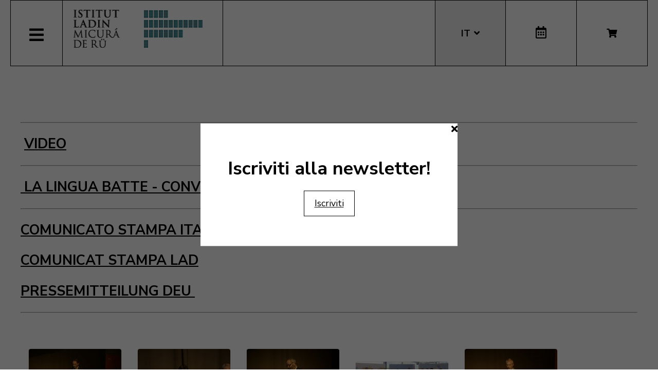

--- FILE ---
content_type: text/html; charset=utf-8
request_url: https://micura.it/it/news/650-convegn-2023
body_size: 14378
content:
<!DOCTYPE html>
<html lang="it-it">


<head>
	<meta name="viewport" content="width=device-width, initial-scale=1.0" />
	<link rel="stylesheet" href="https://cdn.jsdelivr.net/npm/swiper@8/swiper-bundle.min.css" />
	<meta charset="utf-8">
	<meta name="author" content="Stephan">
	<meta name="generator" content="Joomla! - Open Source Content Management">
	<title>Convëgn 2023</title>
	<link href="/templates/pfr23/favicon.ico" rel="icon" type="image/vnd.microsoft.icon">
<link href="/media/mod_languages/css/template.min.css?736a4886943b0c1695c2237602308e3e" rel="stylesheet" />
	<link href="/media/vendor/joomla-custom-elements/css/joomla-alert.min.css?0.2.0" rel="stylesheet" />
	<link href="/plugins/droppics/default/style.css" rel="stylesheet" />
	<link href="/components/com_droppics/assets/css/colorbox.css" rel="stylesheet" />
	<link href="/plugins/system/jce/css/content.css?badb4208be409b1335b815dde676300e" rel="stylesheet" />
	<link href="/templates/pfr23/css/template.css?version=0.83949400 1766633415" rel="stylesheet" />
	<link href="https://fonts.googleapis.com/css?family=Nunito+Sans:300,400,600,700&amp;display=swap" rel="stylesheet" />
	<link href="/templates/pfr23/css/fontawesome-all.min.css" rel="stylesheet" />
	<link href="/templates/pfr23/css/slick.css" rel="stylesheet" />
	<link href="/media/com_hikashop/css/hikashop.css?v=500" rel="stylesheet" />
	<link href="/media/com_hikashop/css/frontend_old.css?t=1700662248" rel="stylesheet" />
	<link href="/media/com_hikashop/css/font-awesome.css?v=5.2.0" rel="stylesheet" />
	<link href="/media/com_hikashop/css/notify-metro.css?v=500" rel="stylesheet" />
	<style>#droppicsgallery30.droppicsgallerydefault .wimg {height : 202px;width : 202px;}#droppicsgallery30.droppicsgallerydefault .img {border-width:1px;border-radius:5px;border-color:#EEE;border-style: solid;margin-top:10px;margin-right:10px;margin-bottom:10px;margin-left:10px;}.droppicsgallerydefault .droppicscatslink span {margin-right:10px;margin-left:10px;}</style>
	<style>
#hikashop_category_information_module_252 div.hikashop_subcontainer,
#hikashop_category_information_module_252 .hikashop_rtop *,#hikashop_category_information_module_252 .hikashop_rbottom * { background:#ffffff; }
#hikashop_category_information_module_252 div.hikashop_subcontainer,
#hikashop_category_information_module_252 div.hikashop_subcontainer span,
#hikashop_category_information_module_252 div.hikashop_container { text-align:center; }
#hikashop_category_information_module_252 div.hikashop_container { margin:10px 10px; }
#hikashop_category_information_module_252 .hikashop_subcontainer { -moz-border-radius: 5px; -webkit-border-radius: 5px; -khtml-border-radius: 5px; border-radius: 5px; }</style>
	<style>
#hikashop_category_information_module_250 div.hikashop_subcontainer,
#hikashop_category_information_module_250 .hikashop_rtop *,#hikashop_category_information_module_250 .hikashop_rbottom * { background:#ffffff; }
#hikashop_category_information_module_250 div.hikashop_subcontainer,
#hikashop_category_information_module_250 div.hikashop_subcontainer span,
#hikashop_category_information_module_250 div.hikashop_container { text-align:center; }
#hikashop_category_information_module_250 div.hikashop_container { margin:10px 10px; }
#hikashop_category_information_module_250 .hikashop_subcontainer { -moz-border-radius: 5px; -webkit-border-radius: 5px; -khtml-border-radius: 5px; border-radius: 5px; }</style>
	<style>
#hikashop_category_information_module_247 div.hikashop_subcontainer,
#hikashop_category_information_module_247 .hikashop_rtop *,#hikashop_category_information_module_247 .hikashop_rbottom * { background:#ffffff; }
#hikashop_category_information_module_247 div.hikashop_subcontainer,
#hikashop_category_information_module_247 div.hikashop_subcontainer span,
#hikashop_category_information_module_247 div.hikashop_container { text-align:center; }
#hikashop_category_information_module_247 div.hikashop_container { margin:10px 10px; }
#hikashop_category_information_module_247 .hikashop_subcontainer { -moz-border-radius: 5px; -webkit-border-radius: 5px; -khtml-border-radius: 5px; border-radius: 5px; }</style>
	<style>
#hikashop_category_information_module_247 .hikashop_product_image { height:150px; }
#hikashop_category_information_module_247 .hikashop_product_image_subdiv { width:150px; }</style>
<script src="/media/vendor/jquery/js/jquery.min.js?3.6.3"></script>
	<script src="/media/legacy/js/jquery-noconflict.min.js?04499b98c0305b16b373dff09fe79d1290976288"></script>
	<script src="/media/mod_menu/js/menu-es5.min.js?736a4886943b0c1695c2237602308e3e" nomodule defer></script>
	<script type="application/json" class="joomla-script-options new">{"joomla.jtext":{"ERROR":"Errore","MESSAGE":"Messaggio","NOTICE":"Avviso","WARNING":"Attenzione","JCLOSE":"Close","JOK":"OK","JOPEN":"Open"},"system.paths":{"root":"","rootFull":"https:\/\/micura.it\/","base":"","baseFull":"https:\/\/micura.it\/"},"csrf.token":"16e726cec9b4b8a5e4d5e9e1507e87bb"}</script>
	<script src="/media/system/js/core.min.js?576eb51da909dcf692c98643faa6fc89629ead18"></script>
	<script src="/media/vendor/bootstrap/js/bootstrap-es5.min.js?5.2.3" nomodule defer></script>
	<script src="/media/system/js/messages-es5.min.js?44e3f60beada646706be6569e75b36f7cf293bf9" nomodule defer></script>
	<script src="/media/vendor/bootstrap/js/alert.min.js?5.2.3" type="module"></script>
	<script src="/media/vendor/bootstrap/js/button.min.js?5.2.3" type="module"></script>
	<script src="/media/vendor/bootstrap/js/carousel.min.js?5.2.3" type="module"></script>
	<script src="/media/vendor/bootstrap/js/collapse.min.js?5.2.3" type="module"></script>
	<script src="/media/vendor/bootstrap/js/dropdown.min.js?5.2.3" type="module"></script>
	<script src="/media/vendor/bootstrap/js/modal.min.js?5.2.3" type="module"></script>
	<script src="/media/vendor/bootstrap/js/offcanvas.min.js?5.2.3" type="module"></script>
	<script src="/media/vendor/bootstrap/js/popover.min.js?5.2.3" type="module"></script>
	<script src="/media/vendor/bootstrap/js/scrollspy.min.js?5.2.3" type="module"></script>
	<script src="/media/vendor/bootstrap/js/tab.min.js?5.2.3" type="module"></script>
	<script src="/media/vendor/bootstrap/js/toast.min.js?5.2.3" type="module"></script>
	<script src="/media/system/js/messages.min.js?7425e8d1cb9e4f061d5e30271d6d99b085344117" type="module"></script>
	<script src="/components/com_droppics/assets/js/droppicsHelper.js"></script>
	<script src="/components/com_droppics/assets/js/jquery.imagesloaded.min.js"></script>
	<script src="/components/com_droppics/assets/js/jquery.touchSwipe.min.js"></script>
	<script src="/components/com_droppics/assets/js/jquery.colorbox-min.js"></script>
	<script src="/components/com_droppics/assets/js/colorbox.init.js"></script>
	<script src="/components/com_droppics/assets/js/spin.min.js"></script>
	<script src="/components/com_droppics/assets/js/jquery.esn.autobrowse.js"></script>
	<script src="/plugins/droppics/default/script.js"></script>
	<script src="/media/com_hikashop/js/hikashop.js?v=500"></script>
	<script src="/media/com_hikashop/js/notify.min.js?v=500"></script>
	<script src="/plugins/hikashop/cartnotify/media/notify.js"></script>
	<script>
if(!window.localPage) window.localPage = {};
window.localPage.cartRedirect = function(cid,pid,resp){window.location="/it/shop/checkout";};
window.localPage.wishlistRedirect = function(cid,pid,resp){window.location="/it/component/hikashop/product/listing";};
</script>
	<script>window.hikashop.translations_url = "/it/component/hikashop/translations/load";</script>
	<script>
jQuery.notify.defaults({"arrowShow":false,"globalPosition":"top right","elementPosition":"top right","clickToHide":true,"autoHideDelay":5000,"autoHide":true});
window.cartNotifyParams = {"reference":"global","img_url":"\/media\/com_hikashop\/images\/icons\/icon-32-newproduct.png","redirect_url":"","redirect_delay":4000,"hide_delay":5000,"title":"Prodotto aggiunto al carrello","text":"Prodotto aggiunto al carrello con successo","wishlist_title":"Prodotto aggiunto alla lista dei desideri","wishlist_text":"Prodotto correttamente aggiunto nella lista dei desideri","list_title":"Prodotti aggiunti al carrello","list_text":"Prodotti aggiunti al carrello con successo ","list_wishlist_title":"Prodotti aggiunti alla lista dei desideri ","list_wishlist_text":"Prodotti aggiunti alla lista dei desideri con successo ","err_title":"Prodotto non aggiunto al carrello","err_text":"Prodotto non aggiunto al carrello","err_wishlist_title":"Prodotto non aggiunto alla lista dei desideri","err_wishlist_text":"Prodotto non aggiunto alla lista dei desideri "};
</script>

	<!-- Matomo -->
<script>
  var _paq = window._paq = window._paq || [];
  /* tracker methods like "setCustomDimension" should be called before "trackPageView" */
  _paq.push(['trackPageView']);
  _paq.push(['enableLinkTracking']);
  (function() {
    var u="//stats.pixxdb.net/";
    _paq.push(['setTrackerUrl', u+'matomo.php']);
    _paq.push(['setSiteId', '5']);
    var d=document, g=d.createElement('script'), s=d.getElementsByTagName('script')[0];
    g.async=true; g.src=u+'matomo.js'; s.parentNode.insertBefore(g,s);
  })();
</script>
<!-- End Matomo Code -->

</head>

<body class="site">

	<div class="container">
		<div class="header-container">
    <div class="header">
        <div class="left">
            <div class="mainmenu">
                <a href="#" class="menubutton"><span class="closed"><i class="fas fa-bars"></i></span><span class="open"><i class="fas fa-times"></i></span></a>
                <div class="menubox">
                    <div class="moduletable">
<ul class="mod-menu mod-list nav ">
<li class="nav-item item-113 default"><a href="/it/" >Home</a></li><li class="nav-item item-237 deeper parent"><a href="/it/istitut-ladin" >Istituto</a><ul class="mod-menu__sub list-unstyled small"><li class="nav-item item-239"><a href="/it/istitut-ladin/collaboratori" ><img src="/images/icons/icons_menu/collaboratori.png" alt="Collaboratori"><span class="image-title">Collaboratori</span></a></li><li class="nav-item item-240"><a href="/it/istitut-ladin/consiglio-d-amministrazione" ><img src="/images/icons/icons_menu/consiglio_amministrazione.png" alt="Consiglio d’amministrazione"><span class="image-title">Consiglio d’amministrazione</span></a></li><li class="nav-item item-247"><a href="/it/istitut-ladin/dove-siamo" ><img src="/images/icons/icons_menu/dove_siamo.png" alt="Dove siamo"><span class="image-title">Dove siamo</span></a></li><li class="nav-item item-242"><a href="/it/istitut-ladin/ziele-2" ><img src="/images/icons/icons_menu/finalita.png" alt="Finalità"><span class="image-title">Finalità</span></a></li><li class="nav-item item-121"><a href="/it/istitut-ladin/fondazione" ><img src="/images/icons/icons_menu/fondazione.png" alt="Fondazione"><span class="image-title">Fondazione</span></a></li><li class="nav-item item-254"><a href="/it/istitut-ladin/origini-del-nome" ><img src="/images/icons/icons_menu/origine_nome.png" alt="Origini del nome"><span class="image-title">Origini del nome</span></a></li><li class="nav-item item-720"><a href="/it/istitut-ladin/downloads" ><img src="/images/icons/icons_menu/fondazione.png" alt="Downloads"><span class="image-title">Downloads</span></a></li><li class="nav-item item-740"><a href="/it/istitut-ladin/faturaziun-eletronica-2" ><img src="/images/icons/icons_menu/fondazione.png" alt="Fatturazione elettronica"><span class="image-title">Fatturazione elettronica</span></a></li></ul></li><li class="nav-item item-256 deeper parent"><a href="/it/attivita" >Attività</a><ul class="mod-menu__sub list-unstyled small"><li class="nav-item item-259"><a href="/it/attivita/ald-atlante-linguistio" ><img src="/images/icons/icons_menu/ald.png" alt="ALD Atlante linguistio"><span class="image-title">ALD Atlante linguistio</span></a></li><li class="nav-item item-264"><a href="/it/attivita/archeologia" ><img src="/images/icons/icons_menu/archeologia.png" alt="Archeologia"><span class="image-title">Archeologia</span></a></li><li class="nav-item item-267"><a href="/it/attivita/archivio" ><img src="/images/icons/icons_menu/archivio.png" alt="Archivio"><span class="image-title">Archivio</span></a></li><li class="nav-item item-270"><a href="/it/attivita/biblioteca" ><img src="/images/icons/icons_menu/biblioteca.png" alt="Biblioteca"><span class="image-title">Biblioteca</span></a></li><li class="nav-item item-273"><a href="/it/attivita/corsi-di-lingua" ><img src="/images/icons/icons_menu/corsi_lingua.png" alt="Corsi di lingua"><span class="image-title">Corsi di lingua</span></a></li><li class="nav-item item-336"><a href="/dizionari" ><img src="/images/icons/icons_menu/dizionari.png" alt="Dizionari"><span class="image-title">Dizionari</span></a></li><li class="nav-item item-275"><a href="/it/attivita/informazione-e-consulenza" ><img src="/images/icons/icons_menu/info_consulenza.png" alt="Informazione e consulenza"><span class="image-title">Informazione e consulenza</span></a></li><li class="nav-item item-285"><a href="/it/attivita/lessicografia" ><img src="/images/icons/icons_menu/lessicografia.png" alt="Lessicografia"><span class="image-title">Lessicografia</span></a></li><li class="nav-item item-288 parent"><a href="/it/attivita/manifestazioni" ><img src="/images/icons/icons_menu/manifestazioni_culturali.png" alt="Manifestazioni"><span class="image-title">Manifestazioni</span></a></li><li class="nav-item item-291 parent"><a href="/it/attivita/mostre" ><img src="/images/icons/icons_menu/mostre.png" alt="Mostre"><span class="image-title">Mostre</span></a></li><li class="nav-item item-304"><a href="/it/attivita/pubblicazioni" ><img src="/images/icons/icons_menu/pubblicazioni.png" alt="Pubblicazioni"><span class="image-title">Pubblicazioni</span></a></li><li class="nav-item item-279 parent"><a href="/it/attivita/ladinia" ><img src="/images/icons/icons_menu/ladinia.png" alt="Rivista Ladinia"><span class="image-title">Rivista Ladinia</span></a></li><li class="nav-item item-308"><a href="/it/attivita/sistem-de-corezion-ladin-2" target="_blank"><img src="/images/icons/icons_menu/sistema_correzione.png" alt="Sistema di correzione ladino"><span class="image-title">Sistema di correzione ladino</span></a></li><li class="nav-item item-311"><a href="/it/attivita/toponomastica" ><img src="/images/icons/icons_menu/toponomastica.png" alt="Toponomastica"><span class="image-title">Toponomastica</span></a></li><li class="nav-item item-314"><a href="/it/attivita/traduzioni" ><img src="/images/icons/icons_menu/traduzioni.png" alt="Traduzioni"><span class="image-title">Traduzioni</span></a></li><li class="nav-item item-605"><a href="/it/attivita/multimedia" ><img src="/images/icons/icons_menu/audio_video.png" alt="Multimedia"><span class="image-title">Multimedia</span></a></li></ul></li><li class="nav-item item-984 deeper parent"><a href="/it/shop" >Bookshop</a><ul class="mod-menu__sub list-unstyled small"><li class="nav-item item-553"><a href="/it/shop/cat/29-novites" ><img src="/images/icons/icons_menu/novita.png" alt="Novità"><span class="image-title">Novità</span></a></li><li class="nav-item item-560"><a href="/it/shop/cat/13-beletristica" ><img src="/images/icons/icons_menu/belletristica.png" alt="Belletristica"><span class="image-title">Belletristica</span></a></li><li class="nav-item item-563"><a href="/it/shop/cat/25-desvalies" ><img src="/images/icons/icons_menu/altro.png" alt="Altro"><span class="image-title">Altro</span></a></li><li class="nav-item item-566"><a href="/it/shop/cat/17-ert" ><img src="/images/icons/icons_menu/arte.png" alt="Arte"><span class="image-title">Arte</span></a></li><li class="nav-item item-572"><a href="/it/shop/cat/16-ladinia" ><img src="/images/icons/icons_menu/ladinia.png" alt="Ladinia"><span class="image-title">Ladinia</span></a></li><li class="nav-item item-575"><a href="/it/shop/cat/15-libri-por-mituns" ><img src="/images/icons/icons_menu/libri_bambini.png" alt="Libri per bambini"><span class="image-title">Libri per bambini</span></a></li><li class="nav-item item-577"><a href="/it/shop/cat/19-linguistica" ><img src="/images/icons/icons_menu/linguistica.png" alt="Linguistica"><span class="image-title">Linguistica</span></a></li><li class="nav-item item-581"><a href="/it/shop/cat/18-musiga" ><img src="/images/icons/icons_menu/musica.png" alt="Musica"><span class="image-title">Musica</span></a></li><li class="nav-item item-584"><a href="/it/shop/cat/23-publicaziuns-scientifiches" ><img src="/images/icons/icons_menu/pubblicazioni_scientifiche.png" alt="Pubblicazioni scientifiche"><span class="image-title">Pubblicazioni scientifiche</span></a></li><li class="nav-item item-590"><a href="/it/shop/cat/14-storia" ><img src="/images/icons/icons_menu/storia.png" alt="Storia"><span class="image-title">Storia</span></a></li><li class="nav-item item-593"><a href="/it/shop/cat/22-toponomastica" ><img src="/images/icons/icons_menu/toponomastica.png" alt="Toponomastica"><span class="image-title">Toponomastica</span></a></li><li class="nav-item item-596"><a href="/it/shop/cat/21-tradiziun-y-cultura" ><img src="/images/icons/icons_menu/tradizioni_cultura.png" alt="Tradizione e cultura"><span class="image-title">Tradizione e cultura</span></a></li><li class="nav-item item-599"><a href="/it/shop/cat/31-uniun-ladins-val-badia" ><img src="/images/icons/icons_menu/uniun_ladins_valbadia.png" alt="Uniun di Ladins Val Badia"><span class="image-title">Uniun di Ladins Val Badia</span></a></li><li class="nav-item item-831"><a href="/it/shop/cat/34-union-di-ladins-de-gherdeina" ><img src="/images/icons/icons_menu/uniun_ladins_valbadia.png" alt="Uniun di Ladins de Gherdëina"><span class="image-title">Uniun di Ladins de Gherdëina</span></a></li><li class="nav-item item-672"><a href="/it/shop/cat/32-sconti" ><img src="/images/icons/icons_menu/sconti.png" alt="Sconti"><span class="image-title">Sconti</span></a></li></ul></li><li class="nav-item item-612 deeper parent"><a href="/it/audio-e-video" >Audio e Video</a><ul class="mod-menu__sub list-unstyled small"><li class="nav-item item-613"><a href="/it/audio-e-video/storie-per-bambini" ><img src="/images/icons/icons_menu/libri_bambini.png" alt="Storie per bambini"><span class="image-title">Storie per bambini</span></a></li><li class="nav-item item-616"><a href="/it/audio-e-video/video" ><img src="/images/icons/icons_menu/film.png" alt="Video"><span class="image-title">Video</span></a></li><li class="nav-item item-619"><a href="/it/audio-e-video/musica" ><img src="/images/icons/icons_menu/musica.png" alt="Musica"><span class="image-title">Musica</span></a></li></ul></li><li class="nav-item item-354"><a href="/it/incontro/cultura-ladina" target="_blank" rel="noopener noreferrer">Cultura Ladina</a></li><li class="nav-item item-689 deeper parent"><a href="/it/servizi-online" >Servizi online</a><ul class="mod-menu__sub list-unstyled small"><li class="nav-item item-120"><a href="/99parores/" ><img src="/images/icons/icons_menu/99parores.png" alt="99 parole"><span class="image-title">99 parole</span></a></li><li class="nav-item item-717"><a href="https://unibz.primo.exlibrisgroup.com/discovery/search?vid=39UBZ_INST:UNIBZ" ><img src="/images/icons/icons_menu/biblioteca_online.png" alt="Biblioteca Online"><span class="image-title">Biblioteca Online</span></a></li><li class="nav-item item-718"><a href="/it/shop" ><img src="/images/icons/icons_menu/bookshop.png" alt="Bookshop"><span class="image-title">Bookshop</span></a></li><li class="nav-item item-714"><a href="/it/servizi-online/correttore-ortografico" target="_blank"><img src="/images/icons/icons_menu/sistema_correzione.png" alt="Correttore ortografico"><span class="image-title">Correttore ortografico</span></a></li><li class="nav-item item-715"><a href="/it/dizionari" ><img src="/images/icons/icons_menu/dizionari.png" alt="Dizionari"><span class="image-title">Dizionari</span></a></li><li class="nav-item item-764"><a href="http://ladingherdeina.ladinternet.it/home.page" ><img src="/images/icons/icons_menu/dizionari.png" alt="Grammatica Ladin Gherdëina"><span class="image-title">Grammatica Ladin Gherdëina</span></a></li><li class="nav-item item-757"><a href="/it/servizi-online/gente-ladina" ><img src="/images/icons/icons_menu/film.png" alt="Gente Ladina"><span class="image-title">Gente Ladina</span></a></li><li class="nav-item item-745"><a href="http://www.manif.it" target="_blank" rel="noopener noreferrer"><img src="/images/icons/icons_menu/servizio_formazione.png" alt="Manif.it"><span class="image-title">Manif.it</span></a></li><li class="nav-item item-838"><a href="/it/servizi-online/mediateca-schema-2" >Mediateca</a></li></ul></li><li class="nav-item item-687 deeper parent"><a href="/it/amministrazione-trasparente" >Amm. trasparente</a><ul class="mod-menu__sub list-unstyled small"><li class="nav-item item-690 parent"><a href="/it/amministrazione-trasparente/disposizioni-generali" ><img src="/images/icons/icons_menu/amministrazione_trasparente_over.png" alt="Disposizioni generali"><span class="image-title">Disposizioni generali</span></a></li><li class="nav-item item-691 parent"><a href="/it/amministrazione-trasparente/organizzazione" ><img src="/images/icons/icons_menu/amministrazione_trasparente_over.png" alt="Organizzazione"><span class="image-title">Organizzazione</span></a></li><li class="nav-item item-692"><a href="/it/amministrazione-trasparente/organizzazione-2" ><img src="/images/icons/icons_menu/amministrazione_trasparente_over.png" alt="Consulenti e collaboratori"><span class="image-title">Consulenti e collaboratori</span></a></li><li class="nav-item item-693 parent"><a href="/it/amministrazione-trasparente/personale" ><img src="/images/icons/icons_menu/amministrazione_trasparente_over.png" alt="Personale"><span class="image-title">Personale</span></a></li><li class="nav-item item-695"><a href="/it/amministrazione-trasparente/performance" ><img src="/images/icons/icons_menu/amministrazione_trasparente_over.png" alt="Performance"><span class="image-title">Performance</span></a></li><li class="nav-item item-698"><a href="/it/amministrazione-trasparente/attivita-e-procedimenti" ><img src="/images/icons/icons_menu/amministrazione_trasparente_over.png" alt="Attività e procedimenti"><span class="image-title">Attività e procedimenti</span></a></li><li class="nav-item item-699"><a href="/it/amministrazione-trasparente/provvedimenti" ><img src="/images/icons/icons_menu/amministrazione_trasparente_over.png" alt="Provvedimenti"><span class="image-title">Provvedimenti</span></a></li><li class="nav-item item-700"><a href="/it/amministrazione-trasparente/bandi-di-gara-e-contratti" ><img src="/images/icons/icons_menu/amministrazione_trasparente_over.png" alt="Bandi di gara e contratti"><span class="image-title">Bandi di gara e contratti</span></a></li><li class="nav-item item-825"><a href="/it/amministrazione-trasparente/sovvenzioni-contributi-sussidi-vantaggi-economici" ><img src="/images/icons/icons_menu/amministrazione_trasparente_over.png" alt="Sovvenzioni, contributi, sussidi, vantaggi economici"><span class="image-title">Sovvenzioni, contributi, sussidi, vantaggi economici</span></a></li><li class="nav-item item-701"><a href="/it/amministrazione-trasparente/bilanci" ><img src="/images/icons/icons_menu/amministrazione_trasparente_over.png" alt="Bilanci"><span class="image-title">Bilanci</span></a></li><li class="nav-item item-702"><a href="/it/amministrazione-trasparente/beni-immobili-e-gestione-patrimonio" ><img src="/images/icons/icons_menu/amministrazione_trasparente_over.png" alt="Beni immobili e gestione patrimonio"><span class="image-title">Beni immobili e gestione patrimonio</span></a></li><li class="nav-item item-703"><a href="/it/amministrazione-trasparente/controlli-e-rilievi" ><img src="/images/icons/icons_menu/amministrazione_trasparente_over.png" alt="Controlli e rilievi"><span class="image-title">Controlli e rilievi</span></a></li><li class="nav-item item-704"><a href="/it/amministrazione-trasparente/servizi-erogati" ><img src="/images/icons/icons_menu/amministrazione_trasparente_over.png" alt="Servizi erogati"><span class="image-title">Servizi erogati</span></a></li><li class="nav-item item-705"><a href="/it/amministrazione-trasparente/pagamenti" ><img src="/images/icons/icons_menu/amministrazione_trasparente_over.png" alt="Pagamenti"><span class="image-title">Pagamenti</span></a></li><li class="nav-item item-706 parent"><a href="/it/amministrazione-trasparente/altri-contenuti" ><img src="/images/icons/icons_menu/amministrazione_trasparente_over.png" alt="Altri contenuti"><span class="image-title">Altri contenuti</span></a></li></ul></li></ul>
</div>
<div class="mod-languages mobile">
    <p class="visually-hidden" id="language_picker_des_194">Select your language</p>


    <ul aria-labelledby="language_picker_des_194" class="mod-languages__list lang-block">

                                <li>
                <a aria-label="English (UK)" href="/en/">
                                            EN                                    </a>
            </li>
                                        <li>
                <a aria-label="Deutsch" href="/de/">
                                            DE                                    </a>
            </li>
                                                    <li class="lang-active">
                <a aria-current="true" aria-label="Italiano" href="https://micura.it/it/news/650-convegn-2023">
                                            IT                                    </a>
            </li>
                                        <li>
                <a aria-label="Ladin" href="/la/">
                                            LA                                    </a>
            </li>
                </ul>

</div>
<div class="hikashop_cart_module mobile" id="hikashop_cart_module">
    <a class="btn" href="/it/shop/cart"><i class="fas fa-shopping-cart"></i></a>
    <div class="dropdown">
        <script type="text/javascript">
window.Oby.registerAjax(["cart.updated","checkout.cart.updated"], function(params) {
	var o = window.Oby, el = document.getElementById('hikashop_cart_252');
	if(!el) return;
	if(params && params.resp && params.resp.module == 252) return;
	if(params && params.type && params.type != 'cart') return;
	o.addClass(el, "hikashop_checkout_loading");
	window.hikashop.xRequest("/it/shop/product/cart/module_id-252/module_type-cart?tmpl=component", {update:false, mode:'POST', data:'return_url=aHR0cHM6Ly9taWN1cmEuaXQvaXQvbmV3cy82NTAtY29udmVnbi0yMDIz'}, function(xhr){
		o.removeClass(el, "hikashop_checkout_loading");
		var cartDropdown = document.querySelector('#hikashop_cart_252 .hikashop_cart_dropdown_content');
		if(cartDropdown) {
			var dropdownType = 'click';
			var dropdownLink = document.querySelector('#hikashop_cart_252 .hikashop_small_cart_checkout_link');
			if(dropdownLink) {
				var hover = dropdownLink.getAttribute('onmousehover');
				if(hover) {
					dropdownType = 'hover';
				}
			}
			window.hikashop.updateElem(el, xhr.responseText, true);
			if(cartDropdown.toggleOpen) {
				cartDropdown = document.querySelector('#hikashop_cart_252 .hikashop_cart_dropdown_content');
				window.hikashop.toggleOverlayBlock(cartDropdown, dropdownType);
			}
		} else {
			window.hikashop.updateElem(el, xhr.responseText, true);
		}
	});
});
</script>
<div id="hikashop_cart_252" class="hikashop_cart hika_j4">
	<div class="hikashop_checkout_loading_elem"></div>
	<div class="hikashop_checkout_loading_spinner "></div>
Il carrello è vuoto</div>
<div class="clear_both"></div>    </div>
</div>                </div>
            </div>
            <div class="logo">
                
<div id="mod-custom88" class="mod-custom custom">
    <p><a href="/"><img alt="logo micura marine" src="/images/logos/logo-micura-marine.gif" height="85" width="310" /></a></p></div>
            </div>
        </div>
        <div class="right">
            <div class="mod-languages">
    <p class="visually-hidden" id="language_picker_des_90">Select your language</p>


    <ul aria-labelledby="language_picker_des_90" class="mod-languages__list lang-block">

                                <li>
                <a aria-label="English (UK)" href="/en/">
                                            EN                                    </a>
            </li>
                                        <li>
                <a aria-label="Deutsch" href="/de/">
                                            DE                                    </a>
            </li>
                                                    <li class="lang-active">
                <a aria-current="true" aria-label="Italiano" href="https://micura.it/it/news/650-convegn-2023">
                                            IT                                    </a>
            </li>
                                        <li>
                <a aria-label="Ladin" href="/la/">
                                            LA                                    </a>
            </li>
                </ul>

</div>
<div class="calendar">
	<a href="http://www.manif.it" target="_blank"><i class="far fa-calendar-alt"></i></a>
</div><div class="hikashop_cart_module " id="hikashop_cart_module">
    <a class="btn" href="/it/shop/cart"><i class="fas fa-shopping-cart"></i></a>
    <div class="dropdown">
        <script type="text/javascript">
window.Oby.registerAjax(["cart.updated","checkout.cart.updated"], function(params) {
	var o = window.Oby, el = document.getElementById('hikashop_cart_250');
	if(!el) return;
	if(params && params.resp && params.resp.module == 250) return;
	if(params && params.type && params.type != 'cart') return;
	o.addClass(el, "hikashop_checkout_loading");
	window.hikashop.xRequest("/it/shop/product/cart/module_id-250/module_type-cart?tmpl=component", {update:false, mode:'POST', data:'return_url=aHR0cHM6Ly9taWN1cmEuaXQvaXQvbmV3cy82NTAtY29udmVnbi0yMDIz'}, function(xhr){
		o.removeClass(el, "hikashop_checkout_loading");
		var cartDropdown = document.querySelector('#hikashop_cart_250 .hikashop_cart_dropdown_content');
		if(cartDropdown) {
			var dropdownType = 'click';
			var dropdownLink = document.querySelector('#hikashop_cart_250 .hikashop_small_cart_checkout_link');
			if(dropdownLink) {
				var hover = dropdownLink.getAttribute('onmousehover');
				if(hover) {
					dropdownType = 'hover';
				}
			}
			window.hikashop.updateElem(el, xhr.responseText, true);
			if(cartDropdown.toggleOpen) {
				cartDropdown = document.querySelector('#hikashop_cart_250 .hikashop_cart_dropdown_content');
				window.hikashop.toggleOverlayBlock(cartDropdown, dropdownType);
			}
		} else {
			window.hikashop.updateElem(el, xhr.responseText, true);
		}
	});
});
</script>
<div id="hikashop_cart_250" class="hikashop_cart hika_j4">
	<div class="hikashop_checkout_loading_elem"></div>
	<div class="hikashop_checkout_loading_spinner "></div>
Il carrello è vuoto</div>
<div class="clear_both"></div>    </div>
</div>        </div>
    </div>
</div>
<div class="subheader-container">
    <div class="subheader">
            </div>
</div>
<div class="body-container">
    <div class="body">
        <!-- Begin Content -->
                <div id="system-message-container" aria-live="polite"></div>

        <div class="item-page" itemscope itemtype="https://schema.org/Article">
	
		
	
		
		
							
				
					<div itemprop="articleBody">
				<hr />
<h2>&nbsp;<a href="/la/mediateca?go=go&amp;search=&amp;tipo=&amp;catalogo=Covëgn+lessicografia+2023&amp;categoria=&amp;luogo=&amp;autori=&amp;submit=Chir">VIDEO</a></h2>
<hr />
<h2><a href="https://www.raiplaysound.it/audio/2023/04/La-lingua-batte-del-16042023-9039f11f-d353-45e2-a1a3-ee10a0dbdb3c.html?fbclid=IwAR0hPfVj27iQACA-c4BCa9lZtR_HF4GvNd_XN60OT4mzQ15aBV6o7GqKIkU" target="_blank" rel="noopener">&nbsp;LA LINGUA BATTE - CONVIVENZE LINGUISTICHE (RAI RADIO 3)</a></h2>
<hr />
<h2><a href="/images/comunicato_stampa_ITA_2.pdf" target="_blank">COMUNICATO STAMPA ITA</a></h2>
<h2><a href="/images/comunicato_stampa_LAD_2.pdf" target="_blank">COMUNICAT STAMPA LAD</a></h2>
<h2><a href="/images/comunicato_stampa_DEU_2.pdf" target="_blank">PRESSEMITTEILUNG DEU&nbsp;</a></h2>
<hr />
<h2><div id="droppicsgallery30" data-id="30" class="droppicsgallery droppicsgallerydefault droppicslightbox" data-useinfinite="1" data-infiniteajax="10" data-infinitefirst="10" data-listchid="30"><div class="droppicspictures"><div class="wimg droppicslightbox"><a class="" href="https://micura.it/images/com_droppics/30/DSC8343.jpg" data-title=""><img class="img51 img" src="https://micura.it/images/com_droppics/30/thumbnails/DSC8343.jpg" alt="DSC8343" title="" /></a></div><div class="wimg droppicslightbox"><a class="" href="https://micura.it/images/com_droppics/30/DSC8353.jpg" data-title=""><img class="img50 img" src="https://micura.it/images/com_droppics/30/thumbnails/DSC8353.jpg" alt="DSC8353" title="" /></a></div><div class="wimg droppicslightbox"><a class="" href="https://micura.it/images/com_droppics/30/DSC8328.jpg" data-title=""><img class="img49 img" src="https://micura.it/images/com_droppics/30/thumbnails/DSC8328.jpg" alt="DSC8328" title="" /></a></div><div class="wimg droppicslightbox"><a class="" href="https://micura.it/images/com_droppics/30/DSC8306.jpg" data-title=""><img class="img48 img" src="https://micura.it/images/com_droppics/30/thumbnails/DSC8306.jpg" alt="DSC8306" title="" /></a></div><div class="wimg droppicslightbox"><a class="" href="https://micura.it/images/com_droppics/30/DSC8280.jpg" data-title=""><img class="img47 img" src="https://micura.it/images/com_droppics/30/thumbnails/DSC8280.jpg" alt="DSC8280" title="" /></a></div><div class="wimg droppicslightbox"><a class="" href="https://micura.it/images/com_droppics/30/DSC8231.jpg" data-title=""><img class="img46 img" src="https://micura.it/images/com_droppics/30/thumbnails/DSC8231.jpg" alt="DSC8231" title="" /></a></div><div class="wimg droppicslightbox"><a class="" href="https://micura.it/images/com_droppics/30/DSC8162.jpg" data-title=""><img class="img45 img" src="https://micura.it/images/com_droppics/30/thumbnails/DSC8162.jpg" alt="DSC8162" title="" /></a></div><div class="wimg droppicslightbox"><a class="" href="https://micura.it/images/com_droppics/30/DSC8132.jpg" data-title=""><img class="img44 img" src="https://micura.it/images/com_droppics/30/thumbnails/DSC8132.jpg" alt="DSC8132" title="" /></a></div><div class="wimg droppicslightbox"><a class="" href="https://micura.it/images/com_droppics/30/DSC8113.jpg" data-title=""><img class="img43 img" src="https://micura.it/images/com_droppics/30/thumbnails/DSC8113.jpg" alt="DSC8113" title="" /></a></div><div class="wimg droppicslightbox"><a class="" href="https://micura.it/images/com_droppics/30/DSC8096.jpg" data-title=""><img class="img42 img" src="https://micura.it/images/com_droppics/30/thumbnails/DSC8096.jpg" alt="DSC8096" title="" /></a></div><div class="clr"></div></div><div class="clr"></div><script type="text/javascript">var initGallery = true; var default_category_id= 30; var default_hash = window.location.hash; default_hash = default_hash.replace('#',''); var default_cat_id_click= '';
                if (default_hash !== '') {
                    var hasha = default_hash.split('-');
                    var re = new RegExp("^([0-9]+)$");
                    var hash_category_id = hasha[0];        
                    if (!re.test(hash_category_id)) { hash_category_id = 0;}
                    if(hash_category_id) {initGallery = false; }
                }
                  </script><script type="text/javascript">if(typeof(droppicsAutobrowse)==="undefined"){var droppicsAutobrowse = [];}droppicsAutobrowse[30]=["<div class=\"wimg droppicslightbox\"><a class=\"\" href=\"https:\/\/micura.it\/images\/com_droppics\/30\/DSC8085.jpg\" data-title=\"\"><img class=\"img41 img\" src=\"https:\/\/micura.it\/images\/com_droppics\/30\/thumbnails\/DSC8085.jpg\" alt=\"DSC8085\" title=\"\" \/><\/a><\/div>","<div class=\"wimg droppicslightbox\"><a class=\"\" href=\"https:\/\/micura.it\/images\/com_droppics\/30\/DSC8043.jpg\" data-title=\"\"><img class=\"img40 img\" src=\"https:\/\/micura.it\/images\/com_droppics\/30\/thumbnails\/DSC8043.jpg\" alt=\"DSC8043\" title=\"\" \/><\/a><\/div>","<div class=\"wimg droppicslightbox\"><a class=\"\" href=\"https:\/\/micura.it\/images\/com_droppics\/30\/DSC8020.jpg\" data-title=\"\"><img class=\"img39 img\" src=\"https:\/\/micura.it\/images\/com_droppics\/30\/thumbnails\/DSC8020.jpg\" alt=\"DSC8020\" title=\"\" \/><\/a><\/div>","<div class=\"wimg droppicslightbox\"><a class=\"\" href=\"https:\/\/micura.it\/images\/com_droppics\/30\/DSC7994.jpg\" data-title=\"\"><img class=\"img38 img\" src=\"https:\/\/micura.it\/images\/com_droppics\/30\/thumbnails\/DSC7994.jpg\" alt=\"DSC7994\" title=\"\" \/><\/a><\/div>","<div class=\"wimg droppicslightbox\"><a class=\"\" href=\"https:\/\/micura.it\/images\/com_droppics\/30\/DSC7987.jpg\" data-title=\"\"><img class=\"img37 img\" src=\"https:\/\/micura.it\/images\/com_droppics\/30\/thumbnails\/DSC7987.jpg\" alt=\"DSC7987\" title=\"\" \/><\/a><\/div>","<div class=\"wimg droppicslightbox\"><a class=\"\" href=\"https:\/\/micura.it\/images\/com_droppics\/30\/DSC7971.jpg\" data-title=\"\"><img class=\"img36 img\" src=\"https:\/\/micura.it\/images\/com_droppics\/30\/thumbnails\/DSC7971.jpg\" alt=\"DSC7971\" title=\"\" \/><\/a><\/div>","<div class=\"wimg droppicslightbox\"><a class=\"\" href=\"https:\/\/micura.it\/images\/com_droppics\/30\/DSC7948.jpg\" data-title=\"\"><img class=\"img35 img\" src=\"https:\/\/micura.it\/images\/com_droppics\/30\/thumbnails\/DSC7948.jpg\" alt=\"DSC7948\" title=\"\" \/><\/a><\/div>","<div class=\"wimg droppicslightbox\"><a class=\"\" href=\"https:\/\/micura.it\/images\/com_droppics\/30\/DSC7904.jpg\" data-title=\"\"><img class=\"img34 img\" src=\"https:\/\/micura.it\/images\/com_droppics\/30\/thumbnails\/DSC7904.jpg\" alt=\"DSC7904\" title=\"\" \/><\/a><\/div>","<div class=\"wimg droppicslightbox\"><a class=\"\" href=\"https:\/\/micura.it\/images\/com_droppics\/30\/DSC7890.jpg\" data-title=\"\"><img class=\"img33 img\" src=\"https:\/\/micura.it\/images\/com_droppics\/30\/thumbnails\/DSC7890.jpg\" alt=\"DSC7890\" title=\"\" \/><\/a><\/div>","<div class=\"wimg droppicslightbox\"><a class=\"\" href=\"https:\/\/micura.it\/images\/com_droppics\/30\/DSC7884.jpg\" data-title=\"\"><img class=\"img32 img\" src=\"https:\/\/micura.it\/images\/com_droppics\/30\/thumbnails\/DSC7884.jpg\" alt=\"DSC7884\" title=\"\" \/><\/a><\/div>","<div class=\"wimg droppicslightbox\"><a class=\"\" href=\"https:\/\/micura.it\/images\/com_droppics\/30\/DSC7832.jpg\" data-title=\"\"><img class=\"img31 img\" src=\"https:\/\/micura.it\/images\/com_droppics\/30\/thumbnails\/DSC7832.jpg\" alt=\"DSC7832\" title=\"\" \/><\/a><\/div>","<div class=\"wimg droppicslightbox\"><a class=\"\" href=\"https:\/\/micura.it\/images\/com_droppics\/30\/DSC7827.jpg\" data-title=\"\"><img class=\"img30 img\" src=\"https:\/\/micura.it\/images\/com_droppics\/30\/thumbnails\/DSC7827.jpg\" alt=\"DSC7827\" title=\"\" \/><\/a><\/div>","<div class=\"wimg droppicslightbox\"><a class=\"\" href=\"https:\/\/micura.it\/images\/com_droppics\/30\/DSC7817.jpg\" data-title=\"\"><img class=\"img29 img\" src=\"https:\/\/micura.it\/images\/com_droppics\/30\/thumbnails\/DSC7817.jpg\" alt=\"DSC7817\" title=\"\" \/><\/a><\/div>","<div class=\"wimg droppicslightbox\"><a class=\"\" href=\"https:\/\/micura.it\/images\/com_droppics\/30\/DSC7822.jpg\" data-title=\"\"><img class=\"img28 img\" src=\"https:\/\/micura.it\/images\/com_droppics\/30\/thumbnails\/DSC7822.jpg\" alt=\"DSC7822\" title=\"\" \/><\/a><\/div>","<div class=\"wimg droppicslightbox\"><a class=\"\" href=\"https:\/\/micura.it\/images\/com_droppics\/30\/DSC7810.jpg\" data-title=\"\"><img class=\"img27 img\" src=\"https:\/\/micura.it\/images\/com_droppics\/30\/thumbnails\/DSC7810.jpg\" alt=\"DSC7810\" title=\"\" \/><\/a><\/div>","<div class=\"wimg droppicslightbox\"><a class=\"\" href=\"https:\/\/micura.it\/images\/com_droppics\/30\/DSC7804.jpg\" data-title=\"\"><img class=\"img26 img\" src=\"https:\/\/micura.it\/images\/com_droppics\/30\/thumbnails\/DSC7804.jpg\" alt=\"DSC7804\" title=\"\" \/><\/a><\/div>","<div class=\"wimg droppicslightbox\"><a class=\"\" href=\"https:\/\/micura.it\/images\/com_droppics\/30\/DSC7795.jpg\" data-title=\"\"><img class=\"img25 img\" src=\"https:\/\/micura.it\/images\/com_droppics\/30\/thumbnails\/DSC7795.jpg\" alt=\"DSC7795\" title=\"\" \/><\/a><\/div>","<div class=\"wimg droppicslightbox\"><a class=\"\" href=\"https:\/\/micura.it\/images\/com_droppics\/30\/DSC7748.jpg\" data-title=\"\"><img class=\"img24 img\" src=\"https:\/\/micura.it\/images\/com_droppics\/30\/thumbnails\/DSC7748.jpg\" alt=\"DSC7748\" title=\"\" \/><\/a><\/div>","<div class=\"wimg droppicslightbox\"><a class=\"\" href=\"https:\/\/micura.it\/images\/com_droppics\/30\/DSC7740.jpg\" data-title=\"\"><img class=\"img23 img\" src=\"https:\/\/micura.it\/images\/com_droppics\/30\/thumbnails\/DSC7740.jpg\" alt=\"DSC7740\" title=\"\" \/><\/a><\/div>","<div class=\"wimg droppicslightbox\"><a class=\"\" href=\"https:\/\/micura.it\/images\/com_droppics\/30\/DSC7700.jpg\" data-title=\"\"><img class=\"img22 img\" src=\"https:\/\/micura.it\/images\/com_droppics\/30\/thumbnails\/DSC7700.jpg\" alt=\"DSC7700\" title=\"\" \/><\/a><\/div>","<div class=\"wimg droppicslightbox\"><a class=\"\" href=\"https:\/\/micura.it\/images\/com_droppics\/30\/DSC7727.jpg\" data-title=\"\"><img class=\"img21 img\" src=\"https:\/\/micura.it\/images\/com_droppics\/30\/thumbnails\/DSC7727.jpg\" alt=\"DSC7727\" title=\"\" \/><\/a><\/div>"]</script></div></h2>
<hr />
<h2>&nbsp;<a href="/images/program_convegn_sföi_def.pdf">PROGRAMMA - PRUGRAM - PROGRAMM</a></h2>
<p>&nbsp;</p>
<p>&nbsp;</p>
<p>&nbsp;</p>
<p>&nbsp;</p>			</div>
					</div>
        <div id="micuraNewsletter" class="newsletter">
	<div class="wrap">
		<a class="close"><i class="fas fa-times" style="color: black"></i></a>
					<div class="content">
				<h1 style="text-align: center;">Iscriviti alla newsletter!</h1>
<p style="text-align: center;"><a href="/it/newsletter" class="btn">Iscriviti</a></p>			</div>
			</div>
	<div class="bg"></div>
</div><div id="hikashop_module_247" class="hikashop_module related-products-247">
<div id="hikashop_category_information_module_247" class="hikashop_category_information hikashop_products_listing_main hikashop_product_listing_2 hika_j4" >
<!-- CATEGORY TITLE -->
<!-- EO CATEGORY TITLE -->
<!-- CATEGORY DESCRIPTION -->
<!-- EO CATEGORY DESCRIPTION -->
<!-- CATEGORY FIELDS -->
<!-- CATEGORY FIELDS -->
<!-- MIDDLE EXTRA DATA -->
<!-- EO MIDDLE EXTRA DATA -->
	<div class="hikashop_products_listing">
<div id="hikashop_products_switcher_hikashop_category_information_module_247" class="hikashop_products " itemscope="" itemtype="https://schema.org/itemListElement">
<div class="hk-row-fluid">		<div class="hkc-md-12 hikashop_product hikashop_product_column_1 hikashop_product_row_1"
			itemprop="itemList" itemscope="" itemtype="http://schema.org/ItemList">
			<div class="hikashop_container ">
				<div class="hikashop_subcontainer ">
<div class="hikashop_listing_img_title hikashop_product_of_category_2 hikashop_product_of_category_15 hikashop_product_of_category_31" id="div_hikashop_category_information_module_247_494">
<!-- IMAGE -->
	<div class="hikashop_product_image">
		<div class="hikashop_product_image_subdiv">
		<a href="/it/component/hikashop/libro/494-flurina-y-le-vicel-salvare" class="">
		<img class="hikashop_product_listing_image" title="Flurina y le vicel salvare" alt="Flurina y le vicel salvare" src="/media/prodotti/thumbnails/150x150f/flurina-443883443.jpeg"/>		</a>
		<meta itemprop="image" content="/media/prodotti/thumbnails/150x150f/flurina-443883443.jpeg"/>
		</div>
	</div>
<!-- EO IMAGE -->

<!-- PRICE -->
	<span class="hikashop_product_price_full"><span class="hikashop_product_price hikashop_product_price_0">10,00 €</span> <span class="hikashop_product_price_per_unit"> cad.</span></span>
<!-- EO PRICE -->

<!-- NAME -->
	<span class="hikashop_product_name">
		<a href="/it/component/hikashop/libro/494-flurina-y-le-vicel-salvare" class="">
		Flurina y le vicel salvare		</a>
	</span>
	<meta itemprop="name" content="Flurina y le vicel salvare">
<!-- EO NAME -->

<!-- CODE -->
	<span class='hikashop_product_code_list'>
	</span>
<!-- EO CODE -->
<!-- CHARACTERISTIC AVAILABLE VALUES -->
<!-- EO CHARACTERISTIC AVAILABLE VALUES -->
<!-- CUSTOM PRODUCT FIELDS -->
<!-- EO CUSTOM PRODUCT FIELDS -->

<!-- AFTER PRODUCT NAME AREA -->
<!-- EO AFTER PRODUCT NAME AREA -->

<!-- VOTE -->
<!-- EO VOTE -->

<!-- ADD TO CART BUTTON -->
<!-- SALE END MESSAGE -->
<!-- EO SALE END MESSAGE -->
<!-- SALE START MESSAGE -->
<!-- EO SALE START MESSAGE -->
<!-- STOCK MESSAGE -->
<span class="hikashop_product_stock_count">
</span>
<!-- EO STOCK MESSAGE -->
<!-- WAITLIST BUTTON -->
<!-- EO WAITLIST BUTTON -->
	<form action="/it/component/hikashop/product/updatecart/add-1/cid-494" method="post" name="hikashop_product_form_494_hikashop_category_information_module_247" enctype="multipart/form-data">

<!-- CUSTOM ITEM FIELDS -->
<!-- EO CUSTOM ITEM FIELDS -->
<!-- QUANTITY INPUT -->
	<div class="hikashop_quantity_form">
		<table>
			<tr>
				<td rowspan="2">
					<input id="hikashop_product_quantity_field_p0_1" type="text" value="1" onfocus="this.select()" class="hikashop_product_quantity_field  form-control" name="quantity" data-hk-qty-min="1" data-hk-qty-max="0" onchange="window.hikashop.checkQuantity(this);" />
				</td>
				<td>
					<a class="hikashop_product_quantity_field_change_plus hikashop_product_quantity_field_change hikabtn" href="#" data-hk-qty-mod="1" onclick="return window.hikashop.updateQuantity(this,'hikashop_product_quantity_field_p0_1');">+</a>
				</td>
				<td rowspan="2"></td>
			</tr>
			<tr>
				<td>
					<a class="hikashop_product_quantity_field_change_minus hikashop_product_quantity_field_change hikabtn" href="#" data-hk-qty-mod="-1" onclick="return window.hikashop.updateQuantity(this,'hikashop_product_quantity_field_p0_1');">&ndash;</a>
				</td>
			</tr>
		</table>
	</div>
<input type="hidden" name="add" value="1"/>
<!-- EO QUANTITY INPUT -->
<!-- ADD TO CART BUTTON -->
	<a  class="hikabtn hikacart" onclick="if(window.hikashop.addToCart) { return window.hikashop.addToCart(this); }" data-addToCart="494" data-addTo-div="hikashop_category_information_module_247" data-addTo-class="add_in_progress" id="hikashop_product_quantity_field_p0_1_add_to_cart_button" rel="nofollow" href="/it/component/hikashop/product/updatecart/add-1/cid-494"><span>Aggiungi al Carrello</span></a>
<!-- EO ADD TO CART BUTTON -->
<!-- WISHLIST BUTTON -->
<!-- EO WISHLIST BUTTON -->
<!-- CHOOSE OPTIONS BUTTON -->
<!-- EO CHOOSE OPTIONS BUTTON -->
	</form>
<!-- EO ADD TO CART BUTTON -->

<!-- COMPARISON -->
<!-- EO COMPARISON -->

<!-- CONTACT US BUTTON -->

<!-- EO CONTACT US BUTTON -->

<!-- PRODUCT DETAILS BUTTON -->

<!-- EO PRODUCT DETAILS BUTTON -->

	<meta itemprop="url" content="/it/component/hikashop/libro/494-flurina-y-le-vicel-salvare">
</div>
				</div>
			</div>
		</div>
		<div class="hkc-md-12 hikashop_product hikashop_product_column_1 hikashop_product_row_2"
			itemprop="itemList" itemscope="" itemtype="http://schema.org/ItemList">
			<div class="hikashop_container ">
				<div class="hikashop_subcontainer ">
<div class="hikashop_listing_img_title hikashop_product_of_category_2 hikashop_product_of_category_16" id="div_hikashop_category_information_module_247_495">
<!-- IMAGE -->
	<div class="hikashop_product_image">
		<div class="hikashop_product_image_subdiv">
		<a href="/it/component/hikashop/libro/495-ladinia-xl-2016" class="">
		<img class="hikashop_product_listing_image" title="Ladinia XL - 2016" alt="Ladinia XL - 2016" src="/media/prodotti/thumbnails/150x150f/ladinia_40_web.jpg"/>		</a>
		<meta itemprop="image" content="/media/prodotti/thumbnails/150x150f/ladinia_40_web.jpg"/>
		</div>
	</div>
<!-- EO IMAGE -->

<!-- PRICE -->
	<span class="hikashop_product_price_full"><span class="hikashop_product_price hikashop_product_price_0">25,00 €</span> <span class="hikashop_product_price_per_unit"> cad.</span></span>
<!-- EO PRICE -->

<!-- NAME -->
	<span class="hikashop_product_name">
		<a href="/it/component/hikashop/libro/495-ladinia-xl-2016" class="">
		Ladinia XL - 2016		</a>
	</span>
	<meta itemprop="name" content="Ladinia XL - 2016">
<!-- EO NAME -->

<!-- CODE -->
	<span class='hikashop_product_code_list'>
	</span>
<!-- EO CODE -->
<!-- CHARACTERISTIC AVAILABLE VALUES -->
<!-- EO CHARACTERISTIC AVAILABLE VALUES -->
<!-- CUSTOM PRODUCT FIELDS -->
<!-- EO CUSTOM PRODUCT FIELDS -->

<!-- AFTER PRODUCT NAME AREA -->
<!-- EO AFTER PRODUCT NAME AREA -->

<!-- VOTE -->
<!-- EO VOTE -->

<!-- ADD TO CART BUTTON -->
<!-- SALE END MESSAGE -->
<!-- EO SALE END MESSAGE -->
<!-- SALE START MESSAGE -->
<!-- EO SALE START MESSAGE -->
<!-- STOCK MESSAGE -->
<span class="hikashop_product_stock_count">
</span>
<!-- EO STOCK MESSAGE -->
<!-- WAITLIST BUTTON -->
<!-- EO WAITLIST BUTTON -->
	<form action="/it/component/hikashop/product/updatecart/add-1/cid-495" method="post" name="hikashop_product_form_495_hikashop_category_information_module_247" enctype="multipart/form-data">

<!-- CUSTOM ITEM FIELDS -->
<!-- EO CUSTOM ITEM FIELDS -->
<!-- QUANTITY INPUT -->
	<div class="hikashop_quantity_form">
		<table>
			<tr>
				<td rowspan="2">
					<input id="hikashop_product_quantity_field_p0_2" type="text" value="1" onfocus="this.select()" class="hikashop_product_quantity_field  form-control" name="quantity" data-hk-qty-min="1" data-hk-qty-max="0" onchange="window.hikashop.checkQuantity(this);" />
				</td>
				<td>
					<a class="hikashop_product_quantity_field_change_plus hikashop_product_quantity_field_change hikabtn" href="#" data-hk-qty-mod="1" onclick="return window.hikashop.updateQuantity(this,'hikashop_product_quantity_field_p0_2');">+</a>
				</td>
				<td rowspan="2"></td>
			</tr>
			<tr>
				<td>
					<a class="hikashop_product_quantity_field_change_minus hikashop_product_quantity_field_change hikabtn" href="#" data-hk-qty-mod="-1" onclick="return window.hikashop.updateQuantity(this,'hikashop_product_quantity_field_p0_2');">&ndash;</a>
				</td>
			</tr>
		</table>
	</div>
<input type="hidden" name="add" value="1"/>
<!-- EO QUANTITY INPUT -->
<!-- ADD TO CART BUTTON -->
	<a  class="hikabtn hikacart" onclick="if(window.hikashop.addToCart) { return window.hikashop.addToCart(this); }" data-addToCart="495" data-addTo-div="hikashop_category_information_module_247" data-addTo-class="add_in_progress" id="hikashop_product_quantity_field_p0_2_add_to_cart_button" rel="nofollow" href="/it/component/hikashop/product/updatecart/add-1/cid-495"><span>Aggiungi al Carrello</span></a>
<!-- EO ADD TO CART BUTTON -->
<!-- WISHLIST BUTTON -->
<!-- EO WISHLIST BUTTON -->
<!-- CHOOSE OPTIONS BUTTON -->
<!-- EO CHOOSE OPTIONS BUTTON -->
	</form>
<!-- EO ADD TO CART BUTTON -->

<!-- COMPARISON -->
<!-- EO COMPARISON -->

<!-- CONTACT US BUTTON -->

<!-- EO CONTACT US BUTTON -->

<!-- PRODUCT DETAILS BUTTON -->

<!-- EO PRODUCT DETAILS BUTTON -->

	<meta itemprop="url" content="/it/component/hikashop/libro/495-ladinia-xl-2016">
</div>
				</div>
			</div>
		</div>
		<div class="hkc-md-12 hikashop_product hikashop_product_column_1 hikashop_product_row_3"
			itemprop="itemList" itemscope="" itemtype="http://schema.org/ItemList">
			<div class="hikashop_container ">
				<div class="hikashop_subcontainer ">
<div class="hikashop_listing_img_title hikashop_product_of_category_2 hikashop_product_of_category_18 hikashop_product_of_category_20 hikashop_product_of_category_31" id="div_hikashop_category_information_module_247_501">
<!-- IMAGE -->
	<div class="hikashop_product_image">
		<div class="hikashop_product_image_subdiv">
		<a href="/it/component/hikashop/libro/501-cianties-de-dlijia-y-rimes-inceria" class="">
		<img class="hikashop_product_listing_image" title="Cianties de dlijia y rimes incëria" alt="Cianties de dlijia y rimes incëria" src="/media/prodotti/thumbnails/150x150f/cianties-de-dlijia.jpg"/>		</a>
		<meta itemprop="image" content="/media/prodotti/thumbnails/150x150f/cianties-de-dlijia.jpg"/>
		</div>
	</div>
<!-- EO IMAGE -->

<!-- PRICE -->
	<span class="hikashop_product_price_full"><span class="hikashop_product_price hikashop_product_price_0">17,00 €</span> <span class="hikashop_product_price_per_unit"> cad.</span></span>
<!-- EO PRICE -->

<!-- NAME -->
	<span class="hikashop_product_name">
		<a href="/it/component/hikashop/libro/501-cianties-de-dlijia-y-rimes-inceria" class="">
		Cianties de dlijia y rimes incëria		</a>
	</span>
	<meta itemprop="name" content="Cianties de dlijia y rimes incëria">
<!-- EO NAME -->

<!-- CODE -->
	<span class='hikashop_product_code_list'>
	</span>
<!-- EO CODE -->
<!-- CHARACTERISTIC AVAILABLE VALUES -->
<!-- EO CHARACTERISTIC AVAILABLE VALUES -->
<!-- CUSTOM PRODUCT FIELDS -->
<!-- EO CUSTOM PRODUCT FIELDS -->

<!-- AFTER PRODUCT NAME AREA -->
<!-- EO AFTER PRODUCT NAME AREA -->

<!-- VOTE -->
<!-- EO VOTE -->

<!-- ADD TO CART BUTTON -->
<!-- SALE END MESSAGE -->
<!-- EO SALE END MESSAGE -->
<!-- SALE START MESSAGE -->
<!-- EO SALE START MESSAGE -->
<!-- STOCK MESSAGE -->
<span class="hikashop_product_stock_count">
</span>
<!-- EO STOCK MESSAGE -->
<!-- WAITLIST BUTTON -->
<!-- EO WAITLIST BUTTON -->
	<form action="/it/component/hikashop/product/updatecart/add-1/cid-501" method="post" name="hikashop_product_form_501_hikashop_category_information_module_247" enctype="multipart/form-data">

<!-- CUSTOM ITEM FIELDS -->
<!-- EO CUSTOM ITEM FIELDS -->
<!-- QUANTITY INPUT -->
	<div class="hikashop_quantity_form">
		<table>
			<tr>
				<td rowspan="2">
					<input id="hikashop_product_quantity_field_p0_3" type="text" value="1" onfocus="this.select()" class="hikashop_product_quantity_field  form-control" name="quantity" data-hk-qty-min="1" data-hk-qty-max="0" onchange="window.hikashop.checkQuantity(this);" />
				</td>
				<td>
					<a class="hikashop_product_quantity_field_change_plus hikashop_product_quantity_field_change hikabtn" href="#" data-hk-qty-mod="1" onclick="return window.hikashop.updateQuantity(this,'hikashop_product_quantity_field_p0_3');">+</a>
				</td>
				<td rowspan="2"></td>
			</tr>
			<tr>
				<td>
					<a class="hikashop_product_quantity_field_change_minus hikashop_product_quantity_field_change hikabtn" href="#" data-hk-qty-mod="-1" onclick="return window.hikashop.updateQuantity(this,'hikashop_product_quantity_field_p0_3');">&ndash;</a>
				</td>
			</tr>
		</table>
	</div>
<input type="hidden" name="add" value="1"/>
<!-- EO QUANTITY INPUT -->
<!-- ADD TO CART BUTTON -->
	<a  class="hikabtn hikacart" onclick="if(window.hikashop.addToCart) { return window.hikashop.addToCart(this); }" data-addToCart="501" data-addTo-div="hikashop_category_information_module_247" data-addTo-class="add_in_progress" id="hikashop_product_quantity_field_p0_3_add_to_cart_button" rel="nofollow" href="/it/component/hikashop/product/updatecart/add-1/cid-501"><span>Aggiungi al Carrello</span></a>
<!-- EO ADD TO CART BUTTON -->
<!-- WISHLIST BUTTON -->
<!-- EO WISHLIST BUTTON -->
<!-- CHOOSE OPTIONS BUTTON -->
<!-- EO CHOOSE OPTIONS BUTTON -->
	</form>
<!-- EO ADD TO CART BUTTON -->

<!-- COMPARISON -->
<!-- EO COMPARISON -->

<!-- CONTACT US BUTTON -->

<!-- EO CONTACT US BUTTON -->

<!-- PRODUCT DETAILS BUTTON -->

<!-- EO PRODUCT DETAILS BUTTON -->

	<meta itemprop="url" content="/it/component/hikashop/libro/501-cianties-de-dlijia-y-rimes-inceria">
</div>
				</div>
			</div>
		</div>
		<div class="hkc-md-12 hikashop_product hikashop_product_column_1 hikashop_product_row_4"
			itemprop="itemList" itemscope="" itemtype="http://schema.org/ItemList">
			<div class="hikashop_container ">
				<div class="hikashop_subcontainer ">
<div class="hikashop_listing_img_title hikashop_product_of_category_2 hikashop_product_of_category_15 hikashop_product_of_category_25 hikashop_product_of_category_31" id="div_hikashop_category_information_module_247_502">
<!-- IMAGE -->
	<div class="hikashop_product_image">
		<div class="hikashop_product_image_subdiv">
		<a href="/it/component/hikashop/libro/502-pire-y-paul" class="">
		<img class="hikashop_product_listing_image" title="Pire y Paul" alt="Pire y Paul" src="/media/prodotti/thumbnails/150x150f/pire_paul.jpg"/>		</a>
		<meta itemprop="image" content="/media/prodotti/thumbnails/150x150f/pire_paul.jpg"/>
		</div>
	</div>
<!-- EO IMAGE -->

<!-- PRICE -->
	<span class="hikashop_product_price_full"><span class="hikashop_product_price hikashop_product_price_0">12,00 €</span> <span class="hikashop_product_price_per_unit"> cad.</span></span>
<!-- EO PRICE -->

<!-- NAME -->
	<span class="hikashop_product_name">
		<a href="/it/component/hikashop/libro/502-pire-y-paul" class="">
		Pire y Paul		</a>
	</span>
	<meta itemprop="name" content="Pire y Paul">
<!-- EO NAME -->

<!-- CODE -->
	<span class='hikashop_product_code_list'>
	</span>
<!-- EO CODE -->
<!-- CHARACTERISTIC AVAILABLE VALUES -->
<!-- EO CHARACTERISTIC AVAILABLE VALUES -->
<!-- CUSTOM PRODUCT FIELDS -->
<!-- EO CUSTOM PRODUCT FIELDS -->

<!-- AFTER PRODUCT NAME AREA -->
<!-- EO AFTER PRODUCT NAME AREA -->

<!-- VOTE -->
<!-- EO VOTE -->

<!-- ADD TO CART BUTTON -->
<!-- SALE END MESSAGE -->
<!-- EO SALE END MESSAGE -->
<!-- SALE START MESSAGE -->
<!-- EO SALE START MESSAGE -->
<!-- STOCK MESSAGE -->
<span class="hikashop_product_stock_count">
</span>
<!-- EO STOCK MESSAGE -->
<!-- WAITLIST BUTTON -->
<!-- EO WAITLIST BUTTON -->
	<form action="/it/component/hikashop/product/updatecart/add-1/cid-502" method="post" name="hikashop_product_form_502_hikashop_category_information_module_247" enctype="multipart/form-data">

<!-- CUSTOM ITEM FIELDS -->
<!-- EO CUSTOM ITEM FIELDS -->
<!-- QUANTITY INPUT -->
	<div class="hikashop_quantity_form">
		<table>
			<tr>
				<td rowspan="2">
					<input id="hikashop_product_quantity_field_p0_4" type="text" value="1" onfocus="this.select()" class="hikashop_product_quantity_field  form-control" name="quantity" data-hk-qty-min="1" data-hk-qty-max="0" onchange="window.hikashop.checkQuantity(this);" />
				</td>
				<td>
					<a class="hikashop_product_quantity_field_change_plus hikashop_product_quantity_field_change hikabtn" href="#" data-hk-qty-mod="1" onclick="return window.hikashop.updateQuantity(this,'hikashop_product_quantity_field_p0_4');">+</a>
				</td>
				<td rowspan="2"></td>
			</tr>
			<tr>
				<td>
					<a class="hikashop_product_quantity_field_change_minus hikashop_product_quantity_field_change hikabtn" href="#" data-hk-qty-mod="-1" onclick="return window.hikashop.updateQuantity(this,'hikashop_product_quantity_field_p0_4');">&ndash;</a>
				</td>
			</tr>
		</table>
	</div>
<input type="hidden" name="add" value="1"/>
<!-- EO QUANTITY INPUT -->
<!-- ADD TO CART BUTTON -->
	<a  class="hikabtn hikacart" onclick="if(window.hikashop.addToCart) { return window.hikashop.addToCart(this); }" data-addToCart="502" data-addTo-div="hikashop_category_information_module_247" data-addTo-class="add_in_progress" id="hikashop_product_quantity_field_p0_4_add_to_cart_button" rel="nofollow" href="/it/component/hikashop/product/updatecart/add-1/cid-502"><span>Aggiungi al Carrello</span></a>
<!-- EO ADD TO CART BUTTON -->
<!-- WISHLIST BUTTON -->
<!-- EO WISHLIST BUTTON -->
<!-- CHOOSE OPTIONS BUTTON -->
<!-- EO CHOOSE OPTIONS BUTTON -->
	</form>
<!-- EO ADD TO CART BUTTON -->

<!-- COMPARISON -->
<!-- EO COMPARISON -->

<!-- CONTACT US BUTTON -->

<!-- EO CONTACT US BUTTON -->

<!-- PRODUCT DETAILS BUTTON -->

<!-- EO PRODUCT DETAILS BUTTON -->

	<meta itemprop="url" content="/it/component/hikashop/libro/502-pire-y-paul">
</div>
				</div>
			</div>
		</div>
		<div class="hkc-md-12 hikashop_product hikashop_product_column_1 hikashop_product_row_5"
			itemprop="itemList" itemscope="" itemtype="http://schema.org/ItemList">
			<div class="hikashop_container ">
				<div class="hikashop_subcontainer ">
<div class="hikashop_listing_img_title hikashop_product_of_category_2 hikashop_product_of_category_22" id="div_hikashop_category_information_module_247_507">
<!-- IMAGE -->
	<div class="hikashop_product_image">
		<div class="hikashop_product_image_subdiv">
		<a href="/it/component/hikashop/libro/507-chemun-de-urtijei-sureghes-runcadic-bula-mont-seuc-chertes-ortofoto-cun-i-toponims-ladins" class="">
		<img class="hikashop_product_listing_image" title="Chemun de Urtijëi, Sureghes, Runcadic, Bula, Mont Sëuc - chertes ortofoto cun i toponims ladins" alt="Chemun de Urtijëi, Sureghes, Runcadic, Bula, Mont Sëuc - chertes ortofoto cun i toponims ladins" src="/media/prodotti/thumbnails/150x150f/cuertl_cherta_urtiji.jpg"/>		</a>
		<meta itemprop="image" content="/media/prodotti/thumbnails/150x150f/cuertl_cherta_urtiji.jpg"/>
		</div>
	</div>
<!-- EO IMAGE -->

<!-- PRICE -->
	<span class="hikashop_product_price_full"><span class="hikashop_product_price hikashop_product_price_0">15,00 €</span> <span class="hikashop_product_price_per_unit"> cad.</span></span>
<!-- EO PRICE -->

<!-- NAME -->
	<span class="hikashop_product_name">
		<a href="/it/component/hikashop/libro/507-chemun-de-urtijei-sureghes-runcadic-bula-mont-seuc-chertes-ortofoto-cun-i-toponims-ladins" class="">
		Chemun de Urtijëi, Sureghes, Runcadic, Bula, Mont Sëuc - chertes ortofoto cun i toponims ladins		</a>
	</span>
	<meta itemprop="name" content="Chemun de Urtijëi, Sureghes, Runcadic, Bula, Mont Sëuc - chertes ortofoto cun i toponims ladins">
<!-- EO NAME -->

<!-- CODE -->
	<span class='hikashop_product_code_list'>
	</span>
<!-- EO CODE -->
<!-- CHARACTERISTIC AVAILABLE VALUES -->
<!-- EO CHARACTERISTIC AVAILABLE VALUES -->
<!-- CUSTOM PRODUCT FIELDS -->
<!-- EO CUSTOM PRODUCT FIELDS -->

<!-- AFTER PRODUCT NAME AREA -->
<!-- EO AFTER PRODUCT NAME AREA -->

<!-- VOTE -->
<!-- EO VOTE -->

<!-- ADD TO CART BUTTON -->
<!-- SALE END MESSAGE -->
<!-- EO SALE END MESSAGE -->
<!-- SALE START MESSAGE -->
<!-- EO SALE START MESSAGE -->
<!-- STOCK MESSAGE -->
<span class="hikashop_product_stock_count">
</span>
<!-- EO STOCK MESSAGE -->
<!-- WAITLIST BUTTON -->
<!-- EO WAITLIST BUTTON -->
	<form action="/it/component/hikashop/product/updatecart/add-1/cid-507" method="post" name="hikashop_product_form_507_hikashop_category_information_module_247" enctype="multipart/form-data">

<!-- CUSTOM ITEM FIELDS -->
<!-- EO CUSTOM ITEM FIELDS -->
<!-- QUANTITY INPUT -->
	<div class="hikashop_quantity_form">
		<table>
			<tr>
				<td rowspan="2">
					<input id="hikashop_product_quantity_field_p0_5" type="text" value="1" onfocus="this.select()" class="hikashop_product_quantity_field  form-control" name="quantity" data-hk-qty-min="1" data-hk-qty-max="0" onchange="window.hikashop.checkQuantity(this);" />
				</td>
				<td>
					<a class="hikashop_product_quantity_field_change_plus hikashop_product_quantity_field_change hikabtn" href="#" data-hk-qty-mod="1" onclick="return window.hikashop.updateQuantity(this,'hikashop_product_quantity_field_p0_5');">+</a>
				</td>
				<td rowspan="2"></td>
			</tr>
			<tr>
				<td>
					<a class="hikashop_product_quantity_field_change_minus hikashop_product_quantity_field_change hikabtn" href="#" data-hk-qty-mod="-1" onclick="return window.hikashop.updateQuantity(this,'hikashop_product_quantity_field_p0_5');">&ndash;</a>
				</td>
			</tr>
		</table>
	</div>
<input type="hidden" name="add" value="1"/>
<!-- EO QUANTITY INPUT -->
<!-- ADD TO CART BUTTON -->
	<a  class="hikabtn hikacart" onclick="if(window.hikashop.addToCart) { return window.hikashop.addToCart(this); }" data-addToCart="507" data-addTo-div="hikashop_category_information_module_247" data-addTo-class="add_in_progress" id="hikashop_product_quantity_field_p0_5_add_to_cart_button" rel="nofollow" href="/it/component/hikashop/product/updatecart/add-1/cid-507"><span>Aggiungi al Carrello</span></a>
<!-- EO ADD TO CART BUTTON -->
<!-- WISHLIST BUTTON -->
<!-- EO WISHLIST BUTTON -->
<!-- CHOOSE OPTIONS BUTTON -->
<!-- EO CHOOSE OPTIONS BUTTON -->
	</form>
<!-- EO ADD TO CART BUTTON -->

<!-- COMPARISON -->
<!-- EO COMPARISON -->

<!-- CONTACT US BUTTON -->

<!-- EO CONTACT US BUTTON -->

<!-- PRODUCT DETAILS BUTTON -->

<!-- EO PRODUCT DETAILS BUTTON -->

	<meta itemprop="url" content="/it/component/hikashop/libro/507-chemun-de-urtijei-sureghes-runcadic-bula-mont-seuc-chertes-ortofoto-cun-i-toponims-ladins">
</div>
				</div>
			</div>
		</div>
		<div class="hkc-md-12 hikashop_product hikashop_product_column_1 hikashop_product_row_6"
			itemprop="itemList" itemscope="" itemtype="http://schema.org/ItemList">
			<div class="hikashop_container ">
				<div class="hikashop_subcontainer ">
<div class="hikashop_listing_img_title hikashop_product_of_category_2 hikashop_product_of_category_22" id="div_hikashop_category_information_module_247_508">
<!-- IMAGE -->
	<div class="hikashop_product_image">
		<div class="hikashop_product_image_subdiv">
		<a href="/it/component/hikashop/libro/508-gherdeina-y-mont-seuc-chertes-ortofoto-cun-i-toponims-ladins" class="">
		<img class="hikashop_product_listing_image" title="Gherdëina y Mont Sëuc - chertes ortofoto cun i toponims ladins" alt="Gherdëina y Mont Sëuc - chertes ortofoto cun i toponims ladins" src="/media/prodotti/thumbnails/150x150f/cofanetto_topo_gh-def.jpg"/>		</a>
		<meta itemprop="image" content="/media/prodotti/thumbnails/150x150f/cofanetto_topo_gh-def.jpg"/>
		</div>
	</div>
<!-- EO IMAGE -->

<!-- PRICE -->
	<span class="hikashop_product_price_full"><span class="hikashop_product_price hikashop_product_price_0">45,00 €</span> <span class="hikashop_product_price_per_unit"> cad.</span></span>
<!-- EO PRICE -->

<!-- NAME -->
	<span class="hikashop_product_name">
		<a href="/it/component/hikashop/libro/508-gherdeina-y-mont-seuc-chertes-ortofoto-cun-i-toponims-ladins" class="">
		Gherdëina y Mont Sëuc - chertes ortofoto cun i toponims ladins		</a>
	</span>
	<meta itemprop="name" content="Gherdëina y Mont Sëuc - chertes ortofoto cun i toponims ladins">
<!-- EO NAME -->

<!-- CODE -->
	<span class='hikashop_product_code_list'>
	</span>
<!-- EO CODE -->
<!-- CHARACTERISTIC AVAILABLE VALUES -->
<!-- EO CHARACTERISTIC AVAILABLE VALUES -->
<!-- CUSTOM PRODUCT FIELDS -->
<!-- EO CUSTOM PRODUCT FIELDS -->

<!-- AFTER PRODUCT NAME AREA -->
<!-- EO AFTER PRODUCT NAME AREA -->

<!-- VOTE -->
<!-- EO VOTE -->

<!-- ADD TO CART BUTTON -->
<!-- SALE END MESSAGE -->
<!-- EO SALE END MESSAGE -->
<!-- SALE START MESSAGE -->
<!-- EO SALE START MESSAGE -->
<!-- STOCK MESSAGE -->
<span class="hikashop_product_stock_count">
</span>
<!-- EO STOCK MESSAGE -->
<!-- WAITLIST BUTTON -->
<!-- EO WAITLIST BUTTON -->
	<form action="/it/component/hikashop/product/updatecart/add-1/cid-508" method="post" name="hikashop_product_form_508_hikashop_category_information_module_247" enctype="multipart/form-data">

<!-- CUSTOM ITEM FIELDS -->
<!-- EO CUSTOM ITEM FIELDS -->
<!-- QUANTITY INPUT -->
	<div class="hikashop_quantity_form">
		<table>
			<tr>
				<td rowspan="2">
					<input id="hikashop_product_quantity_field_p0_6" type="text" value="1" onfocus="this.select()" class="hikashop_product_quantity_field  form-control" name="quantity" data-hk-qty-min="1" data-hk-qty-max="0" onchange="window.hikashop.checkQuantity(this);" />
				</td>
				<td>
					<a class="hikashop_product_quantity_field_change_plus hikashop_product_quantity_field_change hikabtn" href="#" data-hk-qty-mod="1" onclick="return window.hikashop.updateQuantity(this,'hikashop_product_quantity_field_p0_6');">+</a>
				</td>
				<td rowspan="2"></td>
			</tr>
			<tr>
				<td>
					<a class="hikashop_product_quantity_field_change_minus hikashop_product_quantity_field_change hikabtn" href="#" data-hk-qty-mod="-1" onclick="return window.hikashop.updateQuantity(this,'hikashop_product_quantity_field_p0_6');">&ndash;</a>
				</td>
			</tr>
		</table>
	</div>
<input type="hidden" name="add" value="1"/>
<!-- EO QUANTITY INPUT -->
<!-- ADD TO CART BUTTON -->
	<a  class="hikabtn hikacart" onclick="if(window.hikashop.addToCart) { return window.hikashop.addToCart(this); }" data-addToCart="508" data-addTo-div="hikashop_category_information_module_247" data-addTo-class="add_in_progress" id="hikashop_product_quantity_field_p0_6_add_to_cart_button" rel="nofollow" href="/it/component/hikashop/product/updatecart/add-1/cid-508"><span>Aggiungi al Carrello</span></a>
<!-- EO ADD TO CART BUTTON -->
<!-- WISHLIST BUTTON -->
<!-- EO WISHLIST BUTTON -->
<!-- CHOOSE OPTIONS BUTTON -->
<!-- EO CHOOSE OPTIONS BUTTON -->
	</form>
<!-- EO ADD TO CART BUTTON -->

<!-- COMPARISON -->
<!-- EO COMPARISON -->

<!-- CONTACT US BUTTON -->

<!-- EO CONTACT US BUTTON -->

<!-- PRODUCT DETAILS BUTTON -->

<!-- EO PRODUCT DETAILS BUTTON -->

	<meta itemprop="url" content="/it/component/hikashop/libro/508-gherdeina-y-mont-seuc-chertes-ortofoto-cun-i-toponims-ladins">
</div>
				</div>
			</div>
		</div>
		<div class="hkc-md-12 hikashop_product hikashop_product_column_1 hikashop_product_row_7"
			itemprop="itemList" itemscope="" itemtype="http://schema.org/ItemList">
			<div class="hikashop_container ">
				<div class="hikashop_subcontainer ">
<div class="hikashop_listing_img_title hikashop_product_of_category_2 hikashop_product_of_category_15 hikashop_product_of_category_18" id="div_hikashop_category_information_module_247_512">
<!-- IMAGE -->
	<div class="hikashop_product_image">
		<div class="hikashop_product_image_subdiv">
		<a href="/it/component/hikashop/libro/512-jun-a-ciante" class="">
		<img class="hikashop_product_listing_image" title="Jun a cianté!" alt="Jun a cianté!" src="/media/prodotti/thumbnails/150x150f/jun_a_ciant_cuertl.jpg"/>		</a>
		<meta itemprop="image" content="/media/prodotti/thumbnails/150x150f/jun_a_ciant_cuertl.jpg"/>
		</div>
	</div>
<!-- EO IMAGE -->

<!-- PRICE -->
	<span class="hikashop_product_price_full"><span class="hikashop_product_price hikashop_product_price_0">18,00 €</span> <span class="hikashop_product_price_per_unit"> cad.</span></span>
<!-- EO PRICE -->

<!-- NAME -->
	<span class="hikashop_product_name">
		<a href="/it/component/hikashop/libro/512-jun-a-ciante" class="">
		Jun a cianté!		</a>
	</span>
	<meta itemprop="name" content="Jun a cianté!">
<!-- EO NAME -->

<!-- CODE -->
	<span class='hikashop_product_code_list'>
	</span>
<!-- EO CODE -->
<!-- CHARACTERISTIC AVAILABLE VALUES -->
<!-- EO CHARACTERISTIC AVAILABLE VALUES -->
<!-- CUSTOM PRODUCT FIELDS -->
<!-- EO CUSTOM PRODUCT FIELDS -->

<!-- AFTER PRODUCT NAME AREA -->
<!-- EO AFTER PRODUCT NAME AREA -->

<!-- VOTE -->
<!-- EO VOTE -->

<!-- ADD TO CART BUTTON -->
<!-- SALE END MESSAGE -->
<!-- EO SALE END MESSAGE -->
<!-- SALE START MESSAGE -->
<!-- EO SALE START MESSAGE -->
<!-- STOCK MESSAGE -->
<span class="hikashop_product_stock_count">
</span>
<!-- EO STOCK MESSAGE -->
<!-- WAITLIST BUTTON -->
<!-- EO WAITLIST BUTTON -->
	<form action="/it/component/hikashop/product/updatecart/add-1/cid-512" method="post" name="hikashop_product_form_512_hikashop_category_information_module_247" enctype="multipart/form-data">

<!-- CUSTOM ITEM FIELDS -->
<!-- EO CUSTOM ITEM FIELDS -->
<!-- QUANTITY INPUT -->
	<div class="hikashop_quantity_form">
		<table>
			<tr>
				<td rowspan="2">
					<input id="hikashop_product_quantity_field_p0_7" type="text" value="1" onfocus="this.select()" class="hikashop_product_quantity_field  form-control" name="quantity" data-hk-qty-min="1" data-hk-qty-max="0" onchange="window.hikashop.checkQuantity(this);" />
				</td>
				<td>
					<a class="hikashop_product_quantity_field_change_plus hikashop_product_quantity_field_change hikabtn" href="#" data-hk-qty-mod="1" onclick="return window.hikashop.updateQuantity(this,'hikashop_product_quantity_field_p0_7');">+</a>
				</td>
				<td rowspan="2"></td>
			</tr>
			<tr>
				<td>
					<a class="hikashop_product_quantity_field_change_minus hikashop_product_quantity_field_change hikabtn" href="#" data-hk-qty-mod="-1" onclick="return window.hikashop.updateQuantity(this,'hikashop_product_quantity_field_p0_7');">&ndash;</a>
				</td>
			</tr>
		</table>
	</div>
<input type="hidden" name="add" value="1"/>
<!-- EO QUANTITY INPUT -->
<!-- ADD TO CART BUTTON -->
	<a  class="hikabtn hikacart" onclick="if(window.hikashop.addToCart) { return window.hikashop.addToCart(this); }" data-addToCart="512" data-addTo-div="hikashop_category_information_module_247" data-addTo-class="add_in_progress" id="hikashop_product_quantity_field_p0_7_add_to_cart_button" rel="nofollow" href="/it/component/hikashop/product/updatecart/add-1/cid-512"><span>Aggiungi al Carrello</span></a>
<!-- EO ADD TO CART BUTTON -->
<!-- WISHLIST BUTTON -->
<!-- EO WISHLIST BUTTON -->
<!-- CHOOSE OPTIONS BUTTON -->
<!-- EO CHOOSE OPTIONS BUTTON -->
	</form>
<!-- EO ADD TO CART BUTTON -->

<!-- COMPARISON -->
<!-- EO COMPARISON -->

<!-- CONTACT US BUTTON -->

<!-- EO CONTACT US BUTTON -->

<!-- PRODUCT DETAILS BUTTON -->

<!-- EO PRODUCT DETAILS BUTTON -->

	<meta itemprop="url" content="/it/component/hikashop/libro/512-jun-a-ciante">
</div>
				</div>
			</div>
		</div>
		<div class="hkc-md-12 hikashop_product hikashop_product_column_1 hikashop_product_row_8"
			itemprop="itemList" itemscope="" itemtype="http://schema.org/ItemList">
			<div class="hikashop_container ">
				<div class="hikashop_subcontainer ">
<div class="hikashop_listing_img_title hikashop_product_of_category_2 hikashop_product_of_category_15 hikashop_product_of_category_31" id="div_hikashop_category_information_module_247_513">
<!-- IMAGE -->
	<div class="hikashop_product_image">
		<div class="hikashop_product_image_subdiv">
		<a href="/it/component/hikashop/libro/513-ursin" class="">
		<img class="hikashop_product_listing_image" title="Ursin" alt="Ursin" src="/media/prodotti/thumbnails/150x150f/bildschirmfoto-2018-12-07-um-11-25-07.png"/>		</a>
		<meta itemprop="image" content="/media/prodotti/thumbnails/150x150f/bildschirmfoto-2018-12-07-um-11-25-07.png"/>
		</div>
	</div>
<!-- EO IMAGE -->

<!-- PRICE -->
	<span class="hikashop_product_price_full"><span class="hikashop_product_price hikashop_product_price_0">10,00 €</span> <span class="hikashop_product_price_per_unit"> cad.</span></span>
<!-- EO PRICE -->

<!-- NAME -->
	<span class="hikashop_product_name">
		<a href="/it/component/hikashop/libro/513-ursin" class="">
		Ursin		</a>
	</span>
	<meta itemprop="name" content="Ursin">
<!-- EO NAME -->

<!-- CODE -->
	<span class='hikashop_product_code_list'>
	</span>
<!-- EO CODE -->
<!-- CHARACTERISTIC AVAILABLE VALUES -->
<!-- EO CHARACTERISTIC AVAILABLE VALUES -->
<!-- CUSTOM PRODUCT FIELDS -->
<!-- EO CUSTOM PRODUCT FIELDS -->

<!-- AFTER PRODUCT NAME AREA -->
<!-- EO AFTER PRODUCT NAME AREA -->

<!-- VOTE -->
<!-- EO VOTE -->

<!-- ADD TO CART BUTTON -->
<!-- SALE END MESSAGE -->
<!-- EO SALE END MESSAGE -->
<!-- SALE START MESSAGE -->
<!-- EO SALE START MESSAGE -->
<!-- STOCK MESSAGE -->
<span class="hikashop_product_stock_count">
</span>
<!-- EO STOCK MESSAGE -->
<!-- WAITLIST BUTTON -->
<!-- EO WAITLIST BUTTON -->
	<form action="/it/component/hikashop/product/updatecart/add-1/cid-513" method="post" name="hikashop_product_form_513_hikashop_category_information_module_247" enctype="multipart/form-data">

<!-- CUSTOM ITEM FIELDS -->
<!-- EO CUSTOM ITEM FIELDS -->
<!-- QUANTITY INPUT -->
	<div class="hikashop_quantity_form">
		<table>
			<tr>
				<td rowspan="2">
					<input id="hikashop_product_quantity_field_p0_8" type="text" value="1" onfocus="this.select()" class="hikashop_product_quantity_field  form-control" name="quantity" data-hk-qty-min="1" data-hk-qty-max="0" onchange="window.hikashop.checkQuantity(this);" />
				</td>
				<td>
					<a class="hikashop_product_quantity_field_change_plus hikashop_product_quantity_field_change hikabtn" href="#" data-hk-qty-mod="1" onclick="return window.hikashop.updateQuantity(this,'hikashop_product_quantity_field_p0_8');">+</a>
				</td>
				<td rowspan="2"></td>
			</tr>
			<tr>
				<td>
					<a class="hikashop_product_quantity_field_change_minus hikashop_product_quantity_field_change hikabtn" href="#" data-hk-qty-mod="-1" onclick="return window.hikashop.updateQuantity(this,'hikashop_product_quantity_field_p0_8');">&ndash;</a>
				</td>
			</tr>
		</table>
	</div>
<input type="hidden" name="add" value="1"/>
<!-- EO QUANTITY INPUT -->
<!-- ADD TO CART BUTTON -->
	<a  class="hikabtn hikacart" onclick="if(window.hikashop.addToCart) { return window.hikashop.addToCart(this); }" data-addToCart="513" data-addTo-div="hikashop_category_information_module_247" data-addTo-class="add_in_progress" id="hikashop_product_quantity_field_p0_8_add_to_cart_button" rel="nofollow" href="/it/component/hikashop/product/updatecart/add-1/cid-513"><span>Aggiungi al Carrello</span></a>
<!-- EO ADD TO CART BUTTON -->
<!-- WISHLIST BUTTON -->
<!-- EO WISHLIST BUTTON -->
<!-- CHOOSE OPTIONS BUTTON -->
<!-- EO CHOOSE OPTIONS BUTTON -->
	</form>
<!-- EO ADD TO CART BUTTON -->

<!-- COMPARISON -->
<!-- EO COMPARISON -->

<!-- CONTACT US BUTTON -->

<!-- EO CONTACT US BUTTON -->

<!-- PRODUCT DETAILS BUTTON -->

<!-- EO PRODUCT DETAILS BUTTON -->

	<meta itemprop="url" content="/it/component/hikashop/libro/513-ursin">
</div>
				</div>
			</div>
		</div>
		<div class="hkc-md-12 hikashop_product hikashop_product_column_1 hikashop_product_row_9"
			itemprop="itemList" itemscope="" itemtype="http://schema.org/ItemList">
			<div class="hikashop_container ">
				<div class="hikashop_subcontainer ">
<div class="hikashop_listing_img_title hikashop_product_of_category_2 hikashop_product_of_category_16" id="div_hikashop_category_information_module_247_515">
<!-- IMAGE -->
	<div class="hikashop_product_image">
		<div class="hikashop_product_image_subdiv">
		<a href="/it/component/hikashop/libro/515-ladinia-xlii-2018" class="">
		<img class="hikashop_product_listing_image" title="Ladinia XLII 2018" alt="Ladinia XLII 2018" src="/media/prodotti/thumbnails/150x150f/ladiniaxlii.jpg"/>		</a>
		<meta itemprop="image" content="/media/prodotti/thumbnails/150x150f/ladiniaxlii.jpg"/>
		</div>
	</div>
<!-- EO IMAGE -->

<!-- PRICE -->
	<span class="hikashop_product_price_full"><span class="hikashop_product_price hikashop_product_price_0">25,00 €</span> <span class="hikashop_product_price_per_unit"> cad.</span></span>
<!-- EO PRICE -->

<!-- NAME -->
	<span class="hikashop_product_name">
		<a href="/it/component/hikashop/libro/515-ladinia-xlii-2018" class="">
		Ladinia XLII 2018		</a>
	</span>
	<meta itemprop="name" content="Ladinia XLII 2018">
<!-- EO NAME -->

<!-- CODE -->
	<span class='hikashop_product_code_list'>
	</span>
<!-- EO CODE -->
<!-- CHARACTERISTIC AVAILABLE VALUES -->
<!-- EO CHARACTERISTIC AVAILABLE VALUES -->
<!-- CUSTOM PRODUCT FIELDS -->
<!-- EO CUSTOM PRODUCT FIELDS -->

<!-- AFTER PRODUCT NAME AREA -->
<!-- EO AFTER PRODUCT NAME AREA -->

<!-- VOTE -->
<!-- EO VOTE -->

<!-- ADD TO CART BUTTON -->
<!-- SALE END MESSAGE -->
<!-- EO SALE END MESSAGE -->
<!-- SALE START MESSAGE -->
<!-- EO SALE START MESSAGE -->
<!-- STOCK MESSAGE -->
<span class="hikashop_product_stock_count">
</span>
<!-- EO STOCK MESSAGE -->
<!-- WAITLIST BUTTON -->
<!-- EO WAITLIST BUTTON -->
	<form action="/it/component/hikashop/product/updatecart/add-1/cid-515" method="post" name="hikashop_product_form_515_hikashop_category_information_module_247" enctype="multipart/form-data">

<!-- CUSTOM ITEM FIELDS -->
<!-- EO CUSTOM ITEM FIELDS -->
<!-- QUANTITY INPUT -->
	<div class="hikashop_quantity_form">
		<table>
			<tr>
				<td rowspan="2">
					<input id="hikashop_product_quantity_field_p0_9" type="text" value="1" onfocus="this.select()" class="hikashop_product_quantity_field  form-control" name="quantity" data-hk-qty-min="1" data-hk-qty-max="0" onchange="window.hikashop.checkQuantity(this);" />
				</td>
				<td>
					<a class="hikashop_product_quantity_field_change_plus hikashop_product_quantity_field_change hikabtn" href="#" data-hk-qty-mod="1" onclick="return window.hikashop.updateQuantity(this,'hikashop_product_quantity_field_p0_9');">+</a>
				</td>
				<td rowspan="2"></td>
			</tr>
			<tr>
				<td>
					<a class="hikashop_product_quantity_field_change_minus hikashop_product_quantity_field_change hikabtn" href="#" data-hk-qty-mod="-1" onclick="return window.hikashop.updateQuantity(this,'hikashop_product_quantity_field_p0_9');">&ndash;</a>
				</td>
			</tr>
		</table>
	</div>
<input type="hidden" name="add" value="1"/>
<!-- EO QUANTITY INPUT -->
<!-- ADD TO CART BUTTON -->
	<a  class="hikabtn hikacart" onclick="if(window.hikashop.addToCart) { return window.hikashop.addToCart(this); }" data-addToCart="515" data-addTo-div="hikashop_category_information_module_247" data-addTo-class="add_in_progress" id="hikashop_product_quantity_field_p0_9_add_to_cart_button" rel="nofollow" href="/it/component/hikashop/product/updatecart/add-1/cid-515"><span>Aggiungi al Carrello</span></a>
<!-- EO ADD TO CART BUTTON -->
<!-- WISHLIST BUTTON -->
<!-- EO WISHLIST BUTTON -->
<!-- CHOOSE OPTIONS BUTTON -->
<!-- EO CHOOSE OPTIONS BUTTON -->
	</form>
<!-- EO ADD TO CART BUTTON -->

<!-- COMPARISON -->
<!-- EO COMPARISON -->

<!-- CONTACT US BUTTON -->

<!-- EO CONTACT US BUTTON -->

<!-- PRODUCT DETAILS BUTTON -->

<!-- EO PRODUCT DETAILS BUTTON -->

	<meta itemprop="url" content="/it/component/hikashop/libro/515-ladinia-xlii-2018">
</div>
				</div>
			</div>
		</div>
		<div class="hkc-md-12 hikashop_product hikashop_product_column_1 hikashop_product_row_10"
			itemprop="itemList" itemscope="" itemtype="http://schema.org/ItemList">
			<div class="hikashop_container ">
				<div class="hikashop_subcontainer ">
<div class="hikashop_listing_img_title hikashop_product_of_category_2 hikashop_product_of_category_15 hikashop_product_of_category_18" id="div_hikashop_category_information_module_247_518">
<!-- IMAGE -->
	<div class="hikashop_product_image">
		<div class="hikashop_product_image_subdiv">
		<a href="/it/component/hikashop/libro/518-jon-a-ciante" class="">
		<img class="hikashop_product_listing_image" title="Jon a cianté!" alt="jon_a_ciant_cuertl_seite_1" src="/media/prodotti/thumbnails/150x150f/jon_a_ciant_cuertl_seite_1.jpg"/>		</a>
		<meta itemprop="image" content="/media/prodotti/thumbnails/150x150f/jon_a_ciant_cuertl_seite_1.jpg"/>
		</div>
	</div>
<!-- EO IMAGE -->

<!-- PRICE -->
	<span class="hikashop_product_price_full"><span class="hikashop_product_price hikashop_product_price_0">18,00 €</span> <span class="hikashop_product_price_per_unit"> cad.</span></span>
<!-- EO PRICE -->

<!-- NAME -->
	<span class="hikashop_product_name">
		<a href="/it/component/hikashop/libro/518-jon-a-ciante" class="">
		Jon a cianté!		</a>
	</span>
	<meta itemprop="name" content="Jon a cianté!">
<!-- EO NAME -->

<!-- CODE -->
	<span class='hikashop_product_code_list'>
	</span>
<!-- EO CODE -->
<!-- CHARACTERISTIC AVAILABLE VALUES -->
<!-- EO CHARACTERISTIC AVAILABLE VALUES -->
<!-- CUSTOM PRODUCT FIELDS -->
<!-- EO CUSTOM PRODUCT FIELDS -->

<!-- AFTER PRODUCT NAME AREA -->
<!-- EO AFTER PRODUCT NAME AREA -->

<!-- VOTE -->
<!-- EO VOTE -->

<!-- ADD TO CART BUTTON -->
<!-- SALE END MESSAGE -->
<!-- EO SALE END MESSAGE -->
<!-- SALE START MESSAGE -->
<!-- EO SALE START MESSAGE -->
<!-- STOCK MESSAGE -->
<span class="hikashop_product_stock_count">
</span>
<!-- EO STOCK MESSAGE -->
<!-- WAITLIST BUTTON -->
<!-- EO WAITLIST BUTTON -->
	<form action="/it/component/hikashop/product/updatecart/add-1/cid-518" method="post" name="hikashop_product_form_518_hikashop_category_information_module_247" enctype="multipart/form-data">

<!-- CUSTOM ITEM FIELDS -->
<!-- EO CUSTOM ITEM FIELDS -->
<!-- QUANTITY INPUT -->
	<div class="hikashop_quantity_form">
		<table>
			<tr>
				<td rowspan="2">
					<input id="hikashop_product_quantity_field_p0_10" type="text" value="1" onfocus="this.select()" class="hikashop_product_quantity_field  form-control" name="quantity" data-hk-qty-min="1" data-hk-qty-max="0" onchange="window.hikashop.checkQuantity(this);" />
				</td>
				<td>
					<a class="hikashop_product_quantity_field_change_plus hikashop_product_quantity_field_change hikabtn" href="#" data-hk-qty-mod="1" onclick="return window.hikashop.updateQuantity(this,'hikashop_product_quantity_field_p0_10');">+</a>
				</td>
				<td rowspan="2"></td>
			</tr>
			<tr>
				<td>
					<a class="hikashop_product_quantity_field_change_minus hikashop_product_quantity_field_change hikabtn" href="#" data-hk-qty-mod="-1" onclick="return window.hikashop.updateQuantity(this,'hikashop_product_quantity_field_p0_10');">&ndash;</a>
				</td>
			</tr>
		</table>
	</div>
<input type="hidden" name="add" value="1"/>
<!-- EO QUANTITY INPUT -->
<!-- ADD TO CART BUTTON -->
	<a  class="hikabtn hikacart" onclick="if(window.hikashop.addToCart) { return window.hikashop.addToCart(this); }" data-addToCart="518" data-addTo-div="hikashop_category_information_module_247" data-addTo-class="add_in_progress" id="hikashop_product_quantity_field_p0_10_add_to_cart_button" rel="nofollow" href="/it/component/hikashop/product/updatecart/add-1/cid-518"><span>Aggiungi al Carrello</span></a>
<!-- EO ADD TO CART BUTTON -->
<!-- WISHLIST BUTTON -->
<!-- EO WISHLIST BUTTON -->
<!-- CHOOSE OPTIONS BUTTON -->
<!-- EO CHOOSE OPTIONS BUTTON -->
	</form>
<!-- EO ADD TO CART BUTTON -->

<!-- COMPARISON -->
<!-- EO COMPARISON -->

<!-- CONTACT US BUTTON -->

<!-- EO CONTACT US BUTTON -->

<!-- PRODUCT DETAILS BUTTON -->

<!-- EO PRODUCT DETAILS BUTTON -->

	<meta itemprop="url" content="/it/component/hikashop/libro/518-jon-a-ciante">
</div>
				</div>
			</div>
		</div>
		<div class="hkc-md-12 hikashop_product hikashop_product_column_1 hikashop_product_row_11"
			itemprop="itemList" itemscope="" itemtype="http://schema.org/ItemList">
			<div class="hikashop_container ">
				<div class="hikashop_subcontainer ">
<div class="hikashop_listing_img_title hikashop_product_of_category_2 hikashop_product_of_category_15" id="div_hikashop_category_information_module_247_525">
<!-- IMAGE -->
	<div class="hikashop_product_image">
		<div class="hikashop_product_image_subdiv">
		<a href="/it/component/hikashop/libro/525-covidino-e-lara" class="">
		<img class="hikashop_product_listing_image" title="Covidino e Lara" alt="codivino" src="/media/prodotti/thumbnails/150x150f/codivino.jpg"/>		</a>
		<meta itemprop="image" content="/media/prodotti/thumbnails/150x150f/codivino.jpg"/>
		</div>
	</div>
<!-- EO IMAGE -->

<!-- PRICE -->
	<span class="hikashop_product_price_full"><span class="hikashop_product_price hikashop_product_price_0">5,00 €</span> <span class="hikashop_product_price_per_unit"> cad.</span></span>
<!-- EO PRICE -->

<!-- NAME -->
	<span class="hikashop_product_name">
		<a href="/it/component/hikashop/libro/525-covidino-e-lara" class="">
		Covidino e Lara		</a>
	</span>
	<meta itemprop="name" content="Covidino e Lara">
<!-- EO NAME -->

<!-- CODE -->
	<span class='hikashop_product_code_list'>
	</span>
<!-- EO CODE -->
<!-- CHARACTERISTIC AVAILABLE VALUES -->
<!-- EO CHARACTERISTIC AVAILABLE VALUES -->
<!-- CUSTOM PRODUCT FIELDS -->
<!-- EO CUSTOM PRODUCT FIELDS -->

<!-- AFTER PRODUCT NAME AREA -->
<!-- EO AFTER PRODUCT NAME AREA -->

<!-- VOTE -->
<!-- EO VOTE -->

<!-- ADD TO CART BUTTON -->
<!-- SALE END MESSAGE -->
<!-- EO SALE END MESSAGE -->
<!-- SALE START MESSAGE -->
<!-- EO SALE START MESSAGE -->
<!-- STOCK MESSAGE -->
<span class="hikashop_product_stock_count">
</span>
<!-- EO STOCK MESSAGE -->
<!-- WAITLIST BUTTON -->
<!-- EO WAITLIST BUTTON -->
	<form action="/it/component/hikashop/product/updatecart/add-1/cid-525" method="post" name="hikashop_product_form_525_hikashop_category_information_module_247" enctype="multipart/form-data">

<!-- CUSTOM ITEM FIELDS -->
<!-- EO CUSTOM ITEM FIELDS -->
<!-- QUANTITY INPUT -->
	<div class="hikashop_quantity_form">
		<table>
			<tr>
				<td rowspan="2">
					<input id="hikashop_product_quantity_field_p0_11" type="text" value="1" onfocus="this.select()" class="hikashop_product_quantity_field  form-control" name="quantity" data-hk-qty-min="1" data-hk-qty-max="0" onchange="window.hikashop.checkQuantity(this);" />
				</td>
				<td>
					<a class="hikashop_product_quantity_field_change_plus hikashop_product_quantity_field_change hikabtn" href="#" data-hk-qty-mod="1" onclick="return window.hikashop.updateQuantity(this,'hikashop_product_quantity_field_p0_11');">+</a>
				</td>
				<td rowspan="2"></td>
			</tr>
			<tr>
				<td>
					<a class="hikashop_product_quantity_field_change_minus hikashop_product_quantity_field_change hikabtn" href="#" data-hk-qty-mod="-1" onclick="return window.hikashop.updateQuantity(this,'hikashop_product_quantity_field_p0_11');">&ndash;</a>
				</td>
			</tr>
		</table>
	</div>
<input type="hidden" name="add" value="1"/>
<!-- EO QUANTITY INPUT -->
<!-- ADD TO CART BUTTON -->
	<a  class="hikabtn hikacart" onclick="if(window.hikashop.addToCart) { return window.hikashop.addToCart(this); }" data-addToCart="525" data-addTo-div="hikashop_category_information_module_247" data-addTo-class="add_in_progress" id="hikashop_product_quantity_field_p0_11_add_to_cart_button" rel="nofollow" href="/it/component/hikashop/product/updatecart/add-1/cid-525"><span>Aggiungi al Carrello</span></a>
<!-- EO ADD TO CART BUTTON -->
<!-- WISHLIST BUTTON -->
<!-- EO WISHLIST BUTTON -->
<!-- CHOOSE OPTIONS BUTTON -->
<!-- EO CHOOSE OPTIONS BUTTON -->
	</form>
<!-- EO ADD TO CART BUTTON -->

<!-- COMPARISON -->
<!-- EO COMPARISON -->

<!-- CONTACT US BUTTON -->

<!-- EO CONTACT US BUTTON -->

<!-- PRODUCT DETAILS BUTTON -->

<!-- EO PRODUCT DETAILS BUTTON -->

	<meta itemprop="url" content="/it/component/hikashop/libro/525-covidino-e-lara">
</div>
				</div>
			</div>
		</div>
		<div class="hkc-md-12 hikashop_product hikashop_product_column_1 hikashop_product_row_12"
			itemprop="itemList" itemscope="" itemtype="http://schema.org/ItemList">
			<div class="hikashop_container ">
				<div class="hikashop_subcontainer ">
<div class="hikashop_listing_img_title hikashop_product_of_category_2 hikashop_product_of_category_31" id="div_hikashop_category_information_module_247_533">
<!-- IMAGE -->
	<div class="hikashop_product_image">
		<div class="hikashop_product_image_subdiv">
		<a href="/it/component/hikashop/libro/533-albolina" class="">
		<img class="hikashop_product_listing_image" title="Albolina" alt="img_4790" src="/media/prodotti/thumbnails/150x150f/img_4790.jpeg"/>		</a>
		<meta itemprop="image" content="/media/prodotti/thumbnails/150x150f/img_4790.jpeg"/>
		</div>
	</div>
<!-- EO IMAGE -->

<!-- PRICE -->
	<span class="hikashop_product_price_full"><span class="hikashop_product_price hikashop_product_price_0">18,00 €</span> <span class="hikashop_product_price_per_unit"> cad.</span></span>
<!-- EO PRICE -->

<!-- NAME -->
	<span class="hikashop_product_name">
		<a href="/it/component/hikashop/libro/533-albolina" class="">
		Albolina		</a>
	</span>
	<meta itemprop="name" content="Albolina">
<!-- EO NAME -->

<!-- CODE -->
	<span class='hikashop_product_code_list'>
	</span>
<!-- EO CODE -->
<!-- CHARACTERISTIC AVAILABLE VALUES -->
<!-- EO CHARACTERISTIC AVAILABLE VALUES -->
<!-- CUSTOM PRODUCT FIELDS -->
<!-- EO CUSTOM PRODUCT FIELDS -->

<!-- AFTER PRODUCT NAME AREA -->
<!-- EO AFTER PRODUCT NAME AREA -->

<!-- VOTE -->
<!-- EO VOTE -->

<!-- ADD TO CART BUTTON -->
<!-- SALE END MESSAGE -->
<!-- EO SALE END MESSAGE -->
<!-- SALE START MESSAGE -->
<!-- EO SALE START MESSAGE -->
<!-- STOCK MESSAGE -->
<span class="hikashop_product_stock_count">
</span>
<!-- EO STOCK MESSAGE -->
<!-- WAITLIST BUTTON -->
<!-- EO WAITLIST BUTTON -->
	<form action="/it/component/hikashop/product/updatecart/add-1/cid-533" method="post" name="hikashop_product_form_533_hikashop_category_information_module_247" enctype="multipart/form-data">

<!-- CUSTOM ITEM FIELDS -->
<!-- EO CUSTOM ITEM FIELDS -->
<!-- QUANTITY INPUT -->
	<div class="hikashop_quantity_form">
		<table>
			<tr>
				<td rowspan="2">
					<input id="hikashop_product_quantity_field_p0_12" type="text" value="1" onfocus="this.select()" class="hikashop_product_quantity_field  form-control" name="quantity" data-hk-qty-min="1" data-hk-qty-max="0" onchange="window.hikashop.checkQuantity(this);" />
				</td>
				<td>
					<a class="hikashop_product_quantity_field_change_plus hikashop_product_quantity_field_change hikabtn" href="#" data-hk-qty-mod="1" onclick="return window.hikashop.updateQuantity(this,'hikashop_product_quantity_field_p0_12');">+</a>
				</td>
				<td rowspan="2"></td>
			</tr>
			<tr>
				<td>
					<a class="hikashop_product_quantity_field_change_minus hikashop_product_quantity_field_change hikabtn" href="#" data-hk-qty-mod="-1" onclick="return window.hikashop.updateQuantity(this,'hikashop_product_quantity_field_p0_12');">&ndash;</a>
				</td>
			</tr>
		</table>
	</div>
<input type="hidden" name="add" value="1"/>
<!-- EO QUANTITY INPUT -->
<!-- ADD TO CART BUTTON -->
	<a  class="hikabtn hikacart" onclick="if(window.hikashop.addToCart) { return window.hikashop.addToCart(this); }" data-addToCart="533" data-addTo-div="hikashop_category_information_module_247" data-addTo-class="add_in_progress" id="hikashop_product_quantity_field_p0_12_add_to_cart_button" rel="nofollow" href="/it/component/hikashop/product/updatecart/add-1/cid-533"><span>Aggiungi al Carrello</span></a>
<!-- EO ADD TO CART BUTTON -->
<!-- WISHLIST BUTTON -->
<!-- EO WISHLIST BUTTON -->
<!-- CHOOSE OPTIONS BUTTON -->
<!-- EO CHOOSE OPTIONS BUTTON -->
	</form>
<!-- EO ADD TO CART BUTTON -->

<!-- COMPARISON -->
<!-- EO COMPARISON -->

<!-- CONTACT US BUTTON -->

<!-- EO CONTACT US BUTTON -->

<!-- PRODUCT DETAILS BUTTON -->

<!-- EO PRODUCT DETAILS BUTTON -->

	<meta itemprop="url" content="/it/component/hikashop/libro/533-albolina">
</div>
				</div>
			</div>
		</div>
		<div class="hkc-md-12 hikashop_product hikashop_product_column_1 hikashop_product_row_13"
			itemprop="itemList" itemscope="" itemtype="http://schema.org/ItemList">
			<div class="hikashop_container ">
				<div class="hikashop_subcontainer ">
<div class="hikashop_listing_img_title hikashop_product_of_category_2 hikashop_product_of_category_15 hikashop_product_of_category_31" id="div_hikashop_category_information_module_247_534">
<!-- IMAGE -->
	<div class="hikashop_product_image">
		<div class="hikashop_product_image_subdiv">
		<a href="/it/component/hikashop/libro/534-stories-por-ladin" class="">
		<img class="hikashop_product_listing_image" title="Stories por ladin" alt="screenshot_2020-04-06_at_15_10_05" src="/media/prodotti/thumbnails/150x150f/screenshot_2020-04-06_at_15_10_05.png"/>		</a>
		<meta itemprop="image" content="/media/prodotti/thumbnails/150x150f/screenshot_2020-04-06_at_15_10_05.png"/>
		</div>
	</div>
<!-- EO IMAGE -->

<!-- PRICE -->
	<span class="hikashop_product_price_full"><span class="hikashop_product_price hikashop_product_price_0">25,00 €</span> <span class="hikashop_product_price_per_unit"> cad.</span></span>
<!-- EO PRICE -->

<!-- NAME -->
	<span class="hikashop_product_name">
		<a href="/it/component/hikashop/libro/534-stories-por-ladin" class="">
		Stories por ladin		</a>
	</span>
	<meta itemprop="name" content="Stories por ladin">
<!-- EO NAME -->

<!-- CODE -->
	<span class='hikashop_product_code_list'>
	</span>
<!-- EO CODE -->
<!-- CHARACTERISTIC AVAILABLE VALUES -->
<!-- EO CHARACTERISTIC AVAILABLE VALUES -->
<!-- CUSTOM PRODUCT FIELDS -->
<!-- EO CUSTOM PRODUCT FIELDS -->

<!-- AFTER PRODUCT NAME AREA -->
<!-- EO AFTER PRODUCT NAME AREA -->

<!-- VOTE -->
<!-- EO VOTE -->

<!-- ADD TO CART BUTTON -->
<!-- SALE END MESSAGE -->
<!-- EO SALE END MESSAGE -->
<!-- SALE START MESSAGE -->
<!-- EO SALE START MESSAGE -->
<!-- STOCK MESSAGE -->
<span class="hikashop_product_stock_count">
</span>
<!-- EO STOCK MESSAGE -->
<!-- WAITLIST BUTTON -->
<!-- EO WAITLIST BUTTON -->
	<form action="/it/component/hikashop/product/updatecart/add-1/cid-534" method="post" name="hikashop_product_form_534_hikashop_category_information_module_247" enctype="multipart/form-data">

<!-- CUSTOM ITEM FIELDS -->
<!-- EO CUSTOM ITEM FIELDS -->
<!-- QUANTITY INPUT -->
	<div class="hikashop_quantity_form">
		<table>
			<tr>
				<td rowspan="2">
					<input id="hikashop_product_quantity_field_p0_13" type="text" value="1" onfocus="this.select()" class="hikashop_product_quantity_field  form-control" name="quantity" data-hk-qty-min="1" data-hk-qty-max="0" onchange="window.hikashop.checkQuantity(this);" />
				</td>
				<td>
					<a class="hikashop_product_quantity_field_change_plus hikashop_product_quantity_field_change hikabtn" href="#" data-hk-qty-mod="1" onclick="return window.hikashop.updateQuantity(this,'hikashop_product_quantity_field_p0_13');">+</a>
				</td>
				<td rowspan="2"></td>
			</tr>
			<tr>
				<td>
					<a class="hikashop_product_quantity_field_change_minus hikashop_product_quantity_field_change hikabtn" href="#" data-hk-qty-mod="-1" onclick="return window.hikashop.updateQuantity(this,'hikashop_product_quantity_field_p0_13');">&ndash;</a>
				</td>
			</tr>
		</table>
	</div>
<input type="hidden" name="add" value="1"/>
<!-- EO QUANTITY INPUT -->
<!-- ADD TO CART BUTTON -->
	<a  class="hikabtn hikacart" onclick="if(window.hikashop.addToCart) { return window.hikashop.addToCart(this); }" data-addToCart="534" data-addTo-div="hikashop_category_information_module_247" data-addTo-class="add_in_progress" id="hikashop_product_quantity_field_p0_13_add_to_cart_button" rel="nofollow" href="/it/component/hikashop/product/updatecart/add-1/cid-534"><span>Aggiungi al Carrello</span></a>
<!-- EO ADD TO CART BUTTON -->
<!-- WISHLIST BUTTON -->
<!-- EO WISHLIST BUTTON -->
<!-- CHOOSE OPTIONS BUTTON -->
<!-- EO CHOOSE OPTIONS BUTTON -->
	</form>
<!-- EO ADD TO CART BUTTON -->

<!-- COMPARISON -->
<!-- EO COMPARISON -->

<!-- CONTACT US BUTTON -->

<!-- EO CONTACT US BUTTON -->

<!-- PRODUCT DETAILS BUTTON -->

<!-- EO PRODUCT DETAILS BUTTON -->

	<meta itemprop="url" content="/it/component/hikashop/libro/534-stories-por-ladin">
</div>
				</div>
			</div>
		</div>
		<div class="hkc-md-12 hikashop_product hikashop_product_column_1 hikashop_product_row_14"
			itemprop="itemList" itemscope="" itemtype="http://schema.org/ItemList">
			<div class="hikashop_container ">
				<div class="hikashop_subcontainer ">
<div class="hikashop_listing_img_title hikashop_product_of_category_2 hikashop_product_of_category_15 hikashop_product_of_category_31" id="div_hikashop_category_information_module_247_535">
<!-- IMAGE -->
	<div class="hikashop_product_image">
		<div class="hikashop_product_image_subdiv">
		<a href="/it/component/hikashop/libro/535-pice-nicio" class="">
		<img class="hikashop_product_listing_image" title="Pice Nicio" alt="nicio" src="/media/prodotti/thumbnails/150x150f/nicio.png"/>		</a>
		<meta itemprop="image" content="/media/prodotti/thumbnails/150x150f/nicio.png"/>
		</div>
	</div>
<!-- EO IMAGE -->

<!-- PRICE -->
	<span class="hikashop_product_price_full"><span class="hikashop_product_price hikashop_product_price_0">18,00 €</span> <span class="hikashop_product_price_per_unit"> cad.</span></span>
<!-- EO PRICE -->

<!-- NAME -->
	<span class="hikashop_product_name">
		<a href="/it/component/hikashop/libro/535-pice-nicio" class="">
		Pice Nicio		</a>
	</span>
	<meta itemprop="name" content="Pice Nicio">
<!-- EO NAME -->

<!-- CODE -->
	<span class='hikashop_product_code_list'>
	</span>
<!-- EO CODE -->
<!-- CHARACTERISTIC AVAILABLE VALUES -->
<!-- EO CHARACTERISTIC AVAILABLE VALUES -->
<!-- CUSTOM PRODUCT FIELDS -->
<!-- EO CUSTOM PRODUCT FIELDS -->

<!-- AFTER PRODUCT NAME AREA -->
<!-- EO AFTER PRODUCT NAME AREA -->

<!-- VOTE -->
<!-- EO VOTE -->

<!-- ADD TO CART BUTTON -->
<!-- SALE END MESSAGE -->
<!-- EO SALE END MESSAGE -->
<!-- SALE START MESSAGE -->
<!-- EO SALE START MESSAGE -->
<!-- STOCK MESSAGE -->
<span class="hikashop_product_stock_count">
</span>
<!-- EO STOCK MESSAGE -->
<!-- WAITLIST BUTTON -->
<!-- EO WAITLIST BUTTON -->
	<form action="/it/component/hikashop/product/updatecart/add-1/cid-535" method="post" name="hikashop_product_form_535_hikashop_category_information_module_247" enctype="multipart/form-data">

<!-- CUSTOM ITEM FIELDS -->
<!-- EO CUSTOM ITEM FIELDS -->
<!-- QUANTITY INPUT -->
	<div class="hikashop_quantity_form">
		<table>
			<tr>
				<td rowspan="2">
					<input id="hikashop_product_quantity_field_p0_14" type="text" value="1" onfocus="this.select()" class="hikashop_product_quantity_field  form-control" name="quantity" data-hk-qty-min="1" data-hk-qty-max="0" onchange="window.hikashop.checkQuantity(this);" />
				</td>
				<td>
					<a class="hikashop_product_quantity_field_change_plus hikashop_product_quantity_field_change hikabtn" href="#" data-hk-qty-mod="1" onclick="return window.hikashop.updateQuantity(this,'hikashop_product_quantity_field_p0_14');">+</a>
				</td>
				<td rowspan="2"></td>
			</tr>
			<tr>
				<td>
					<a class="hikashop_product_quantity_field_change_minus hikashop_product_quantity_field_change hikabtn" href="#" data-hk-qty-mod="-1" onclick="return window.hikashop.updateQuantity(this,'hikashop_product_quantity_field_p0_14');">&ndash;</a>
				</td>
			</tr>
		</table>
	</div>
<input type="hidden" name="add" value="1"/>
<!-- EO QUANTITY INPUT -->
<!-- ADD TO CART BUTTON -->
	<a  class="hikabtn hikacart" onclick="if(window.hikashop.addToCart) { return window.hikashop.addToCart(this); }" data-addToCart="535" data-addTo-div="hikashop_category_information_module_247" data-addTo-class="add_in_progress" id="hikashop_product_quantity_field_p0_14_add_to_cart_button" rel="nofollow" href="/it/component/hikashop/product/updatecart/add-1/cid-535"><span>Aggiungi al Carrello</span></a>
<!-- EO ADD TO CART BUTTON -->
<!-- WISHLIST BUTTON -->
<!-- EO WISHLIST BUTTON -->
<!-- CHOOSE OPTIONS BUTTON -->
<!-- EO CHOOSE OPTIONS BUTTON -->
	</form>
<!-- EO ADD TO CART BUTTON -->

<!-- COMPARISON -->
<!-- EO COMPARISON -->

<!-- CONTACT US BUTTON -->

<!-- EO CONTACT US BUTTON -->

<!-- PRODUCT DETAILS BUTTON -->

<!-- EO PRODUCT DETAILS BUTTON -->

	<meta itemprop="url" content="/it/component/hikashop/libro/535-pice-nicio">
</div>
				</div>
			</div>
		</div>
		<div class="hkc-md-12 hikashop_product hikashop_product_column_1 hikashop_product_row_15"
			itemprop="itemList" itemscope="" itemtype="http://schema.org/ItemList">
			<div class="hikashop_container ">
				<div class="hikashop_subcontainer ">
<div class="hikashop_listing_img_title hikashop_product_of_category_2 hikashop_product_of_category_15 hikashop_product_of_category_31" id="div_hikashop_category_information_module_247_536">
<!-- IMAGE -->
	<div class="hikashop_product_image">
		<div class="hikashop_product_image_subdiv">
		<a href="/it/component/hikashop/libro/536-les-aventoeres-de-conni" class="">
		<img class="hikashop_product_listing_image" title="Les aventöres de Conni" alt="conni" src="/media/prodotti/thumbnails/150x150f/conni.jpg"/>		</a>
		<meta itemprop="image" content="/media/prodotti/thumbnails/150x150f/conni.jpg"/>
		</div>
	</div>
<!-- EO IMAGE -->

<!-- PRICE -->
	<span class="hikashop_product_price_full"><span class="hikashop_product_price hikashop_product_price_0">18,00 €</span> <span class="hikashop_product_price_per_unit"> cad.</span></span>
<!-- EO PRICE -->

<!-- NAME -->
	<span class="hikashop_product_name">
		<a href="/it/component/hikashop/libro/536-les-aventoeres-de-conni" class="">
		Les aventöres de Conni		</a>
	</span>
	<meta itemprop="name" content="Les aventöres de Conni">
<!-- EO NAME -->

<!-- CODE -->
	<span class='hikashop_product_code_list'>
	</span>
<!-- EO CODE -->
<!-- CHARACTERISTIC AVAILABLE VALUES -->
<!-- EO CHARACTERISTIC AVAILABLE VALUES -->
<!-- CUSTOM PRODUCT FIELDS -->
<!-- EO CUSTOM PRODUCT FIELDS -->

<!-- AFTER PRODUCT NAME AREA -->
<!-- EO AFTER PRODUCT NAME AREA -->

<!-- VOTE -->
<!-- EO VOTE -->

<!-- ADD TO CART BUTTON -->
<!-- SALE END MESSAGE -->
<!-- EO SALE END MESSAGE -->
<!-- SALE START MESSAGE -->
<!-- EO SALE START MESSAGE -->
<!-- STOCK MESSAGE -->
<span class="hikashop_product_stock_count">
</span>
<!-- EO STOCK MESSAGE -->
<!-- WAITLIST BUTTON -->
<!-- EO WAITLIST BUTTON -->
	<form action="/it/component/hikashop/product/updatecart/add-1/cid-536" method="post" name="hikashop_product_form_536_hikashop_category_information_module_247" enctype="multipart/form-data">

<!-- CUSTOM ITEM FIELDS -->
<!-- EO CUSTOM ITEM FIELDS -->
<!-- QUANTITY INPUT -->
	<div class="hikashop_quantity_form">
		<table>
			<tr>
				<td rowspan="2">
					<input id="hikashop_product_quantity_field_p0_15" type="text" value="1" onfocus="this.select()" class="hikashop_product_quantity_field  form-control" name="quantity" data-hk-qty-min="1" data-hk-qty-max="0" onchange="window.hikashop.checkQuantity(this);" />
				</td>
				<td>
					<a class="hikashop_product_quantity_field_change_plus hikashop_product_quantity_field_change hikabtn" href="#" data-hk-qty-mod="1" onclick="return window.hikashop.updateQuantity(this,'hikashop_product_quantity_field_p0_15');">+</a>
				</td>
				<td rowspan="2"></td>
			</tr>
			<tr>
				<td>
					<a class="hikashop_product_quantity_field_change_minus hikashop_product_quantity_field_change hikabtn" href="#" data-hk-qty-mod="-1" onclick="return window.hikashop.updateQuantity(this,'hikashop_product_quantity_field_p0_15');">&ndash;</a>
				</td>
			</tr>
		</table>
	</div>
<input type="hidden" name="add" value="1"/>
<!-- EO QUANTITY INPUT -->
<!-- ADD TO CART BUTTON -->
	<a  class="hikabtn hikacart" onclick="if(window.hikashop.addToCart) { return window.hikashop.addToCart(this); }" data-addToCart="536" data-addTo-div="hikashop_category_information_module_247" data-addTo-class="add_in_progress" id="hikashop_product_quantity_field_p0_15_add_to_cart_button" rel="nofollow" href="/it/component/hikashop/product/updatecart/add-1/cid-536"><span>Aggiungi al Carrello</span></a>
<!-- EO ADD TO CART BUTTON -->
<!-- WISHLIST BUTTON -->
<!-- EO WISHLIST BUTTON -->
<!-- CHOOSE OPTIONS BUTTON -->
<!-- EO CHOOSE OPTIONS BUTTON -->
	</form>
<!-- EO ADD TO CART BUTTON -->

<!-- COMPARISON -->
<!-- EO COMPARISON -->

<!-- CONTACT US BUTTON -->

<!-- EO CONTACT US BUTTON -->

<!-- PRODUCT DETAILS BUTTON -->

<!-- EO PRODUCT DETAILS BUTTON -->

	<meta itemprop="url" content="/it/component/hikashop/libro/536-les-aventoeres-de-conni">
</div>
				</div>
			</div>
		</div>
		<div class="hkc-md-12 hikashop_product hikashop_product_column_1 hikashop_product_row_16"
			itemprop="itemList" itemscope="" itemtype="http://schema.org/ItemList">
			<div class="hikashop_container ">
				<div class="hikashop_subcontainer ">
<div class="hikashop_listing_img_title hikashop_product_of_category_2 hikashop_product_of_category_33 hikashop_product_of_category_35" id="div_hikashop_category_information_module_247_537">
<!-- IMAGE -->
	<div class="hikashop_product_image">
		<div class="hikashop_product_image_subdiv">
		<a href="/it/component/hikashop/libro/537-flus" class="">
		<img class="hikashop_product_listing_image" title="Flus" alt="img_4766" src="/media/prodotti/thumbnails/150x150f/img_4766.jpeg"/>		</a>
		<meta itemprop="image" content="/media/prodotti/thumbnails/150x150f/img_4766.jpeg"/>
		</div>
	</div>
<!-- EO IMAGE -->

<!-- PRICE -->
	<span class="hikashop_product_price_full"><span class="hikashop_product_price hikashop_product_price_0">20,00 €</span> <span class="hikashop_product_price_per_unit"> cad.</span></span>
<!-- EO PRICE -->

<!-- NAME -->
	<span class="hikashop_product_name">
		<a href="/it/component/hikashop/libro/537-flus" class="">
		Flus		</a>
	</span>
	<meta itemprop="name" content="Flus">
<!-- EO NAME -->

<!-- CODE -->
	<span class='hikashop_product_code_list'>
	</span>
<!-- EO CODE -->
<!-- CHARACTERISTIC AVAILABLE VALUES -->
<!-- EO CHARACTERISTIC AVAILABLE VALUES -->
<!-- CUSTOM PRODUCT FIELDS -->
<!-- EO CUSTOM PRODUCT FIELDS -->

<!-- AFTER PRODUCT NAME AREA -->
<!-- EO AFTER PRODUCT NAME AREA -->

<!-- VOTE -->
<!-- EO VOTE -->

<!-- ADD TO CART BUTTON -->
<!-- SALE END MESSAGE -->
<!-- EO SALE END MESSAGE -->
<!-- SALE START MESSAGE -->
<!-- EO SALE START MESSAGE -->
<!-- STOCK MESSAGE -->
<span class="hikashop_product_stock_count">
</span>
<!-- EO STOCK MESSAGE -->
<!-- WAITLIST BUTTON -->
<!-- EO WAITLIST BUTTON -->
	<form action="/it/component/hikashop/product/updatecart/add-1/cid-537" method="post" name="hikashop_product_form_537_hikashop_category_information_module_247" enctype="multipart/form-data">

<!-- CUSTOM ITEM FIELDS -->
<!-- EO CUSTOM ITEM FIELDS -->
<!-- QUANTITY INPUT -->
	<div class="hikashop_quantity_form">
		<table>
			<tr>
				<td rowspan="2">
					<input id="hikashop_product_quantity_field_p0_16" type="text" value="1" onfocus="this.select()" class="hikashop_product_quantity_field  form-control" name="quantity" data-hk-qty-min="1" data-hk-qty-max="0" onchange="window.hikashop.checkQuantity(this);" />
				</td>
				<td>
					<a class="hikashop_product_quantity_field_change_plus hikashop_product_quantity_field_change hikabtn" href="#" data-hk-qty-mod="1" onclick="return window.hikashop.updateQuantity(this,'hikashop_product_quantity_field_p0_16');">+</a>
				</td>
				<td rowspan="2"></td>
			</tr>
			<tr>
				<td>
					<a class="hikashop_product_quantity_field_change_minus hikashop_product_quantity_field_change hikabtn" href="#" data-hk-qty-mod="-1" onclick="return window.hikashop.updateQuantity(this,'hikashop_product_quantity_field_p0_16');">&ndash;</a>
				</td>
			</tr>
		</table>
	</div>
<input type="hidden" name="add" value="1"/>
<!-- EO QUANTITY INPUT -->
<!-- ADD TO CART BUTTON -->
	<a  class="hikabtn hikacart" onclick="if(window.hikashop.addToCart) { return window.hikashop.addToCart(this); }" data-addToCart="537" data-addTo-div="hikashop_category_information_module_247" data-addTo-class="add_in_progress" id="hikashop_product_quantity_field_p0_16_add_to_cart_button" rel="nofollow" href="/it/component/hikashop/product/updatecart/add-1/cid-537"><span>Aggiungi al Carrello</span></a>
<!-- EO ADD TO CART BUTTON -->
<!-- WISHLIST BUTTON -->
<!-- EO WISHLIST BUTTON -->
<!-- CHOOSE OPTIONS BUTTON -->
<!-- EO CHOOSE OPTIONS BUTTON -->
	</form>
<!-- EO ADD TO CART BUTTON -->

<!-- COMPARISON -->
<!-- EO COMPARISON -->

<!-- CONTACT US BUTTON -->

<!-- EO CONTACT US BUTTON -->

<!-- PRODUCT DETAILS BUTTON -->

<!-- EO PRODUCT DETAILS BUTTON -->

	<meta itemprop="url" content="/it/component/hikashop/libro/537-flus">
</div>
				</div>
			</div>
		</div>
		<div class="hkc-md-12 hikashop_product hikashop_product_column_1 hikashop_product_row_17"
			itemprop="itemList" itemscope="" itemtype="http://schema.org/ItemList">
			<div class="hikashop_container ">
				<div class="hikashop_subcontainer ">
<div class="hikashop_listing_img_title hikashop_product_of_category_2" id="div_hikashop_category_information_module_247_538">
<!-- IMAGE -->
	<div class="hikashop_product_image">
		<div class="hikashop_product_image_subdiv">
		<a href="/it/component/hikashop/libro/538-da-neus-a-cesa" class="">
		<img class="hikashop_product_listing_image" title="Da nëus a cësa" alt="img_4775" src="/media/prodotti/thumbnails/150x150f/img_4775.jpeg"/>		</a>
		<meta itemprop="image" content="/media/prodotti/thumbnails/150x150f/img_4775.jpeg"/>
		</div>
	</div>
<!-- EO IMAGE -->

<!-- PRICE -->
	<span class="hikashop_product_price_full"><span class="hikashop_product_price hikashop_product_price_0">13,00 €</span> <span class="hikashop_product_price_per_unit"> cad.</span></span>
<!-- EO PRICE -->

<!-- NAME -->
	<span class="hikashop_product_name">
		<a href="/it/component/hikashop/libro/538-da-neus-a-cesa" class="">
		Da nëus a cësa		</a>
	</span>
	<meta itemprop="name" content="Da nëus a cësa">
<!-- EO NAME -->

<!-- CODE -->
	<span class='hikashop_product_code_list'>
	</span>
<!-- EO CODE -->
<!-- CHARACTERISTIC AVAILABLE VALUES -->
<!-- EO CHARACTERISTIC AVAILABLE VALUES -->
<!-- CUSTOM PRODUCT FIELDS -->
<!-- EO CUSTOM PRODUCT FIELDS -->

<!-- AFTER PRODUCT NAME AREA -->
<!-- EO AFTER PRODUCT NAME AREA -->

<!-- VOTE -->
<!-- EO VOTE -->

<!-- ADD TO CART BUTTON -->
<!-- SALE END MESSAGE -->
<!-- EO SALE END MESSAGE -->
<!-- SALE START MESSAGE -->
<!-- EO SALE START MESSAGE -->
<!-- STOCK MESSAGE -->
<span class="hikashop_product_stock_count">
</span>
<!-- EO STOCK MESSAGE -->
<!-- WAITLIST BUTTON -->
<!-- EO WAITLIST BUTTON -->
	<form action="/it/component/hikashop/product/updatecart/add-1/cid-538" method="post" name="hikashop_product_form_538_hikashop_category_information_module_247" enctype="multipart/form-data">

<!-- CUSTOM ITEM FIELDS -->
<!-- EO CUSTOM ITEM FIELDS -->
<!-- QUANTITY INPUT -->
	<div class="hikashop_quantity_form">
		<table>
			<tr>
				<td rowspan="2">
					<input id="hikashop_product_quantity_field_p0_17" type="text" value="1" onfocus="this.select()" class="hikashop_product_quantity_field  form-control" name="quantity" data-hk-qty-min="1" data-hk-qty-max="0" onchange="window.hikashop.checkQuantity(this);" />
				</td>
				<td>
					<a class="hikashop_product_quantity_field_change_plus hikashop_product_quantity_field_change hikabtn" href="#" data-hk-qty-mod="1" onclick="return window.hikashop.updateQuantity(this,'hikashop_product_quantity_field_p0_17');">+</a>
				</td>
				<td rowspan="2"></td>
			</tr>
			<tr>
				<td>
					<a class="hikashop_product_quantity_field_change_minus hikashop_product_quantity_field_change hikabtn" href="#" data-hk-qty-mod="-1" onclick="return window.hikashop.updateQuantity(this,'hikashop_product_quantity_field_p0_17');">&ndash;</a>
				</td>
			</tr>
		</table>
	</div>
<input type="hidden" name="add" value="1"/>
<!-- EO QUANTITY INPUT -->
<!-- ADD TO CART BUTTON -->
	<a  class="hikabtn hikacart" onclick="if(window.hikashop.addToCart) { return window.hikashop.addToCart(this); }" data-addToCart="538" data-addTo-div="hikashop_category_information_module_247" data-addTo-class="add_in_progress" id="hikashop_product_quantity_field_p0_17_add_to_cart_button" rel="nofollow" href="/it/component/hikashop/product/updatecart/add-1/cid-538"><span>Aggiungi al Carrello</span></a>
<!-- EO ADD TO CART BUTTON -->
<!-- WISHLIST BUTTON -->
<!-- EO WISHLIST BUTTON -->
<!-- CHOOSE OPTIONS BUTTON -->
<!-- EO CHOOSE OPTIONS BUTTON -->
	</form>
<!-- EO ADD TO CART BUTTON -->

<!-- COMPARISON -->
<!-- EO COMPARISON -->

<!-- CONTACT US BUTTON -->

<!-- EO CONTACT US BUTTON -->

<!-- PRODUCT DETAILS BUTTON -->

<!-- EO PRODUCT DETAILS BUTTON -->

	<meta itemprop="url" content="/it/component/hikashop/libro/538-da-neus-a-cesa">
</div>
				</div>
			</div>
		</div>
		<div class="hkc-md-12 hikashop_product hikashop_product_column_1 hikashop_product_row_18"
			itemprop="itemList" itemscope="" itemtype="http://schema.org/ItemList">
			<div class="hikashop_container ">
				<div class="hikashop_subcontainer ">
<div class="hikashop_listing_img_title hikashop_product_of_category_2 hikashop_product_of_category_33" id="div_hikashop_category_information_module_247_541">
<!-- IMAGE -->
	<div class="hikashop_product_image">
		<div class="hikashop_product_image_subdiv">
		<a href="/it/component/hikashop/libro/541-prim-sintom-d-autonn" class="">
		<img class="hikashop_product_listing_image" title="Prim sintom d&#039;autonn" alt="max_tosi_cover_dant" src="/media/prodotti/thumbnails/150x150f/max_tosi_cover_dant.jpg"/>		</a>
		<meta itemprop="image" content="/media/prodotti/thumbnails/150x150f/max_tosi_cover_dant.jpg"/>
		</div>
	</div>
<!-- EO IMAGE -->

<!-- PRICE -->
	<span class="hikashop_product_price_full"><span class="hikashop_product_price hikashop_product_price_0">12,00 €</span> <span class="hikashop_product_price_per_unit"> cad.</span></span>
<!-- EO PRICE -->

<!-- NAME -->
	<span class="hikashop_product_name">
		<a href="/it/component/hikashop/libro/541-prim-sintom-d-autonn" class="">
		Prim sintom d'autonn		</a>
	</span>
	<meta itemprop="name" content="Prim sintom d&#039;autonn">
<!-- EO NAME -->

<!-- CODE -->
	<span class='hikashop_product_code_list'>
	</span>
<!-- EO CODE -->
<!-- CHARACTERISTIC AVAILABLE VALUES -->
<!-- EO CHARACTERISTIC AVAILABLE VALUES -->
<!-- CUSTOM PRODUCT FIELDS -->
<!-- EO CUSTOM PRODUCT FIELDS -->

<!-- AFTER PRODUCT NAME AREA -->
<!-- EO AFTER PRODUCT NAME AREA -->

<!-- VOTE -->
<!-- EO VOTE -->

<!-- ADD TO CART BUTTON -->
<!-- SALE END MESSAGE -->
<!-- EO SALE END MESSAGE -->
<!-- SALE START MESSAGE -->
<!-- EO SALE START MESSAGE -->
<!-- STOCK MESSAGE -->
<span class="hikashop_product_stock_count">
</span>
<!-- EO STOCK MESSAGE -->
<!-- WAITLIST BUTTON -->
<!-- EO WAITLIST BUTTON -->
	<form action="/it/component/hikashop/product/updatecart/add-1/cid-541" method="post" name="hikashop_product_form_541_hikashop_category_information_module_247" enctype="multipart/form-data">

<!-- CUSTOM ITEM FIELDS -->
<!-- EO CUSTOM ITEM FIELDS -->
<!-- QUANTITY INPUT -->
	<div class="hikashop_quantity_form">
		<table>
			<tr>
				<td rowspan="2">
					<input id="hikashop_product_quantity_field_p0_18" type="text" value="1" onfocus="this.select()" class="hikashop_product_quantity_field  form-control" name="quantity" data-hk-qty-min="1" data-hk-qty-max="0" onchange="window.hikashop.checkQuantity(this);" />
				</td>
				<td>
					<a class="hikashop_product_quantity_field_change_plus hikashop_product_quantity_field_change hikabtn" href="#" data-hk-qty-mod="1" onclick="return window.hikashop.updateQuantity(this,'hikashop_product_quantity_field_p0_18');">+</a>
				</td>
				<td rowspan="2"></td>
			</tr>
			<tr>
				<td>
					<a class="hikashop_product_quantity_field_change_minus hikashop_product_quantity_field_change hikabtn" href="#" data-hk-qty-mod="-1" onclick="return window.hikashop.updateQuantity(this,'hikashop_product_quantity_field_p0_18');">&ndash;</a>
				</td>
			</tr>
		</table>
	</div>
<input type="hidden" name="add" value="1"/>
<!-- EO QUANTITY INPUT -->
<!-- ADD TO CART BUTTON -->
	<a  class="hikabtn hikacart" onclick="if(window.hikashop.addToCart) { return window.hikashop.addToCart(this); }" data-addToCart="541" data-addTo-div="hikashop_category_information_module_247" data-addTo-class="add_in_progress" id="hikashop_product_quantity_field_p0_18_add_to_cart_button" rel="nofollow" href="/it/component/hikashop/product/updatecart/add-1/cid-541"><span>Aggiungi al Carrello</span></a>
<!-- EO ADD TO CART BUTTON -->
<!-- WISHLIST BUTTON -->
<!-- EO WISHLIST BUTTON -->
<!-- CHOOSE OPTIONS BUTTON -->
<!-- EO CHOOSE OPTIONS BUTTON -->
	</form>
<!-- EO ADD TO CART BUTTON -->

<!-- COMPARISON -->
<!-- EO COMPARISON -->

<!-- CONTACT US BUTTON -->

<!-- EO CONTACT US BUTTON -->

<!-- PRODUCT DETAILS BUTTON -->

<!-- EO PRODUCT DETAILS BUTTON -->

	<meta itemprop="url" content="/it/component/hikashop/libro/541-prim-sintom-d-autonn">
</div>
				</div>
			</div>
		</div>
		<div class="hkc-md-12 hikashop_product hikashop_product_column_1 hikashop_product_row_19"
			itemprop="itemList" itemscope="" itemtype="http://schema.org/ItemList">
			<div class="hikashop_container ">
				<div class="hikashop_subcontainer ">
<div class="hikashop_listing_img_title hikashop_product_of_category_2 hikashop_product_of_category_15 hikashop_product_of_category_31" id="div_hikashop_category_information_module_247_542">
<!-- IMAGE -->
	<div class="hikashop_product_image">
		<div class="hikashop_product_image_subdiv">
		<a href="/it/component/hikashop/libro/542-tera-pa-toe-n-aragn-y-na-moscia-s-arjigna-al-nade" class="">
		<img class="hikashop_product_listing_image" title="Tëra pa tö! N aragn y na moscia s&#039;arjigna al Nadé" alt="trapat_frontcover" src="/media/prodotti/thumbnails/150x150f/trapat_frontcover.jpg"/>		</a>
		<meta itemprop="image" content="/media/prodotti/thumbnails/150x150f/trapat_frontcover.jpg"/>
		</div>
	</div>
<!-- EO IMAGE -->

<!-- PRICE -->
	<span class="hikashop_product_price_full"><span class="hikashop_product_price hikashop_product_price_0">19,00 €</span> <span class="hikashop_product_price_per_unit"> cad.</span></span>
<!-- EO PRICE -->

<!-- NAME -->
	<span class="hikashop_product_name">
		<a href="/it/component/hikashop/libro/542-tera-pa-toe-n-aragn-y-na-moscia-s-arjigna-al-nade" class="">
		Tëra pa tö! N aragn y na moscia s'arjigna al Nadé		</a>
	</span>
	<meta itemprop="name" content="Tëra pa tö! N aragn y na moscia s&#039;arjigna al Nadé">
<!-- EO NAME -->

<!-- CODE -->
	<span class='hikashop_product_code_list'>
	</span>
<!-- EO CODE -->
<!-- CHARACTERISTIC AVAILABLE VALUES -->
<!-- EO CHARACTERISTIC AVAILABLE VALUES -->
<!-- CUSTOM PRODUCT FIELDS -->
<!-- EO CUSTOM PRODUCT FIELDS -->

<!-- AFTER PRODUCT NAME AREA -->
<!-- EO AFTER PRODUCT NAME AREA -->

<!-- VOTE -->
<!-- EO VOTE -->

<!-- ADD TO CART BUTTON -->
<!-- SALE END MESSAGE -->
<!-- EO SALE END MESSAGE -->
<!-- SALE START MESSAGE -->
<!-- EO SALE START MESSAGE -->
<!-- STOCK MESSAGE -->
<span class="hikashop_product_stock_count">
</span>
<!-- EO STOCK MESSAGE -->
<!-- WAITLIST BUTTON -->
<!-- EO WAITLIST BUTTON -->
	<form action="/it/component/hikashop/product/updatecart/add-1/cid-542" method="post" name="hikashop_product_form_542_hikashop_category_information_module_247" enctype="multipart/form-data">

<!-- CUSTOM ITEM FIELDS -->
<!-- EO CUSTOM ITEM FIELDS -->
<!-- QUANTITY INPUT -->
	<div class="hikashop_quantity_form">
		<table>
			<tr>
				<td rowspan="2">
					<input id="hikashop_product_quantity_field_p0_19" type="text" value="1" onfocus="this.select()" class="hikashop_product_quantity_field  form-control" name="quantity" data-hk-qty-min="1" data-hk-qty-max="0" onchange="window.hikashop.checkQuantity(this);" />
				</td>
				<td>
					<a class="hikashop_product_quantity_field_change_plus hikashop_product_quantity_field_change hikabtn" href="#" data-hk-qty-mod="1" onclick="return window.hikashop.updateQuantity(this,'hikashop_product_quantity_field_p0_19');">+</a>
				</td>
				<td rowspan="2"></td>
			</tr>
			<tr>
				<td>
					<a class="hikashop_product_quantity_field_change_minus hikashop_product_quantity_field_change hikabtn" href="#" data-hk-qty-mod="-1" onclick="return window.hikashop.updateQuantity(this,'hikashop_product_quantity_field_p0_19');">&ndash;</a>
				</td>
			</tr>
		</table>
	</div>
<input type="hidden" name="add" value="1"/>
<!-- EO QUANTITY INPUT -->
<!-- ADD TO CART BUTTON -->
	<a  class="hikabtn hikacart" onclick="if(window.hikashop.addToCart) { return window.hikashop.addToCart(this); }" data-addToCart="542" data-addTo-div="hikashop_category_information_module_247" data-addTo-class="add_in_progress" id="hikashop_product_quantity_field_p0_19_add_to_cart_button" rel="nofollow" href="/it/component/hikashop/product/updatecart/add-1/cid-542"><span>Aggiungi al Carrello</span></a>
<!-- EO ADD TO CART BUTTON -->
<!-- WISHLIST BUTTON -->
<!-- EO WISHLIST BUTTON -->
<!-- CHOOSE OPTIONS BUTTON -->
<!-- EO CHOOSE OPTIONS BUTTON -->
	</form>
<!-- EO ADD TO CART BUTTON -->

<!-- COMPARISON -->
<!-- EO COMPARISON -->

<!-- CONTACT US BUTTON -->

<!-- EO CONTACT US BUTTON -->

<!-- PRODUCT DETAILS BUTTON -->

<!-- EO PRODUCT DETAILS BUTTON -->

	<meta itemprop="url" content="/it/component/hikashop/libro/542-tera-pa-toe-n-aragn-y-na-moscia-s-arjigna-al-nade">
</div>
				</div>
			</div>
		</div>
		<div class="hkc-md-12 hikashop_product hikashop_product_column_1 hikashop_product_row_20"
			itemprop="itemList" itemscope="" itemtype="http://schema.org/ItemList">
			<div class="hikashop_container ">
				<div class="hikashop_subcontainer ">
<div class="hikashop_listing_img_title hikashop_product_of_category_2 hikashop_product_of_category_15 hikashop_product_of_category_34" id="div_hikashop_category_information_module_247_588">
<!-- IMAGE -->
	<div class="hikashop_product_image">
		<div class="hikashop_product_image_subdiv">
		<a href="/it/component/hikashop/libro/588-pitla-stories-dla-bonanuet" class="">
		<img class="hikashop_product_listing_image" title="Pitla stories dla bonanuet" alt="img_7808" src="/media/prodotti/thumbnails/150x150f/img_7808.jpg"/>		</a>
		<meta itemprop="image" content="/media/prodotti/thumbnails/150x150f/img_7808.jpg"/>
		</div>
	</div>
<!-- EO IMAGE -->

<!-- PRICE -->
	<span class="hikashop_product_price_full"><span class="hikashop_product_price hikashop_product_price_0">16,00 €</span> <span class="hikashop_product_price_per_unit"> cad.</span></span>
<!-- EO PRICE -->

<!-- NAME -->
	<span class="hikashop_product_name">
		<a href="/it/component/hikashop/libro/588-pitla-stories-dla-bonanuet" class="">
		Pitla stories dla bonanuet		</a>
	</span>
	<meta itemprop="name" content="Pitla stories dla bonanuet">
<!-- EO NAME -->

<!-- CODE -->
	<span class='hikashop_product_code_list'>
	</span>
<!-- EO CODE -->
<!-- CHARACTERISTIC AVAILABLE VALUES -->
<!-- EO CHARACTERISTIC AVAILABLE VALUES -->
<!-- CUSTOM PRODUCT FIELDS -->
<!-- EO CUSTOM PRODUCT FIELDS -->

<!-- AFTER PRODUCT NAME AREA -->
<!-- EO AFTER PRODUCT NAME AREA -->

<!-- VOTE -->
<!-- EO VOTE -->

<!-- ADD TO CART BUTTON -->
<!-- SALE END MESSAGE -->
<!-- EO SALE END MESSAGE -->
<!-- SALE START MESSAGE -->
<!-- EO SALE START MESSAGE -->
<!-- STOCK MESSAGE -->
<span class="hikashop_product_stock_count">
</span>
<!-- EO STOCK MESSAGE -->
<!-- WAITLIST BUTTON -->
<!-- EO WAITLIST BUTTON -->
	<form action="/it/component/hikashop/product/updatecart/add-1/cid-588" method="post" name="hikashop_product_form_588_hikashop_category_information_module_247" enctype="multipart/form-data">

<!-- CUSTOM ITEM FIELDS -->
<!-- EO CUSTOM ITEM FIELDS -->
<!-- QUANTITY INPUT -->
	<div class="hikashop_quantity_form">
		<table>
			<tr>
				<td rowspan="2">
					<input id="hikashop_product_quantity_field_p0_20" type="text" value="1" onfocus="this.select()" class="hikashop_product_quantity_field  form-control" name="quantity" data-hk-qty-min="1" data-hk-qty-max="0" onchange="window.hikashop.checkQuantity(this);" />
				</td>
				<td>
					<a class="hikashop_product_quantity_field_change_plus hikashop_product_quantity_field_change hikabtn" href="#" data-hk-qty-mod="1" onclick="return window.hikashop.updateQuantity(this,'hikashop_product_quantity_field_p0_20');">+</a>
				</td>
				<td rowspan="2"></td>
			</tr>
			<tr>
				<td>
					<a class="hikashop_product_quantity_field_change_minus hikashop_product_quantity_field_change hikabtn" href="#" data-hk-qty-mod="-1" onclick="return window.hikashop.updateQuantity(this,'hikashop_product_quantity_field_p0_20');">&ndash;</a>
				</td>
			</tr>
		</table>
	</div>
<input type="hidden" name="add" value="1"/>
<!-- EO QUANTITY INPUT -->
<!-- ADD TO CART BUTTON -->
	<a  class="hikabtn hikacart" onclick="if(window.hikashop.addToCart) { return window.hikashop.addToCart(this); }" data-addToCart="588" data-addTo-div="hikashop_category_information_module_247" data-addTo-class="add_in_progress" id="hikashop_product_quantity_field_p0_20_add_to_cart_button" rel="nofollow" href="/it/component/hikashop/product/updatecart/add-1/cid-588"><span>Aggiungi al Carrello</span></a>
<!-- EO ADD TO CART BUTTON -->
<!-- WISHLIST BUTTON -->
<!-- EO WISHLIST BUTTON -->
<!-- CHOOSE OPTIONS BUTTON -->
<!-- EO CHOOSE OPTIONS BUTTON -->
	</form>
<!-- EO ADD TO CART BUTTON -->

<!-- COMPARISON -->
<!-- EO COMPARISON -->

<!-- CONTACT US BUTTON -->

<!-- EO CONTACT US BUTTON -->

<!-- PRODUCT DETAILS BUTTON -->

<!-- EO PRODUCT DETAILS BUTTON -->

	<meta itemprop="url" content="/it/component/hikashop/libro/588-pitla-stories-dla-bonanuet">
</div>
				</div>
			</div>
		</div>
		<div class="hkc-md-12 hikashop_product hikashop_product_column_1 hikashop_product_row_21"
			itemprop="itemList" itemscope="" itemtype="http://schema.org/ItemList">
			<div class="hikashop_container ">
				<div class="hikashop_subcontainer ">
<div class="hikashop_listing_img_title hikashop_product_of_category_2 hikashop_product_of_category_23" id="div_hikashop_category_information_module_247_590">
<!-- IMAGE -->
	<div class="hikashop_product_image">
		<div class="hikashop_product_image_subdiv">
		<a href="/it/component/hikashop/libro/590-lektueren-und-relektueren-leggere-riflettere-e-rileggere-nrescides-letereres-y-letures-critiches" class="">
		<img class="hikashop_product_listing_image" title="Lektüren und Relektüren | Leggere, riflettere e rileggere | Nrescides letereres y letures critiches" alt="cover_festschrift_2_seite_3" src="/media/prodotti/thumbnails/150x150f/cover_festschrift_2_seite_3.jpg"/>		</a>
		<meta itemprop="image" content="/media/prodotti/thumbnails/150x150f/cover_festschrift_2_seite_3.jpg"/>
		</div>
	</div>
<!-- EO IMAGE -->

<!-- PRICE -->
	<span class="hikashop_product_price_full"><span class="hikashop_product_price hikashop_product_price_0">25,00 €</span> <span class="hikashop_product_price_per_unit"> cad.</span></span>
<!-- EO PRICE -->

<!-- NAME -->
	<span class="hikashop_product_name">
		<a href="/it/component/hikashop/libro/590-lektueren-und-relektueren-leggere-riflettere-e-rileggere-nrescides-letereres-y-letures-critiches" class="">
		Lektüren und Relektüren | Leggere, riflettere e rileggere | Nrescides letereres y letures critiches		</a>
	</span>
	<meta itemprop="name" content="Lektüren und Relektüren | Leggere, riflettere e rileggere | Nrescides letereres y letures critiches">
<!-- EO NAME -->

<!-- CODE -->
	<span class='hikashop_product_code_list'>
	</span>
<!-- EO CODE -->
<!-- CHARACTERISTIC AVAILABLE VALUES -->
<!-- EO CHARACTERISTIC AVAILABLE VALUES -->
<!-- CUSTOM PRODUCT FIELDS -->
<!-- EO CUSTOM PRODUCT FIELDS -->

<!-- AFTER PRODUCT NAME AREA -->
<!-- EO AFTER PRODUCT NAME AREA -->

<!-- VOTE -->
<!-- EO VOTE -->

<!-- ADD TO CART BUTTON -->
<!-- SALE END MESSAGE -->
<!-- EO SALE END MESSAGE -->
<!-- SALE START MESSAGE -->
<!-- EO SALE START MESSAGE -->
<!-- STOCK MESSAGE -->
<span class="hikashop_product_stock_count">
</span>
<!-- EO STOCK MESSAGE -->
<!-- WAITLIST BUTTON -->
<!-- EO WAITLIST BUTTON -->
	<form action="/it/component/hikashop/product/updatecart/add-1/cid-590" method="post" name="hikashop_product_form_590_hikashop_category_information_module_247" enctype="multipart/form-data">

<!-- CUSTOM ITEM FIELDS -->
<!-- EO CUSTOM ITEM FIELDS -->
<!-- QUANTITY INPUT -->
	<div class="hikashop_quantity_form">
		<table>
			<tr>
				<td rowspan="2">
					<input id="hikashop_product_quantity_field_p0_21" type="text" value="1" onfocus="this.select()" class="hikashop_product_quantity_field  form-control" name="quantity" data-hk-qty-min="1" data-hk-qty-max="0" onchange="window.hikashop.checkQuantity(this);" />
				</td>
				<td>
					<a class="hikashop_product_quantity_field_change_plus hikashop_product_quantity_field_change hikabtn" href="#" data-hk-qty-mod="1" onclick="return window.hikashop.updateQuantity(this,'hikashop_product_quantity_field_p0_21');">+</a>
				</td>
				<td rowspan="2"></td>
			</tr>
			<tr>
				<td>
					<a class="hikashop_product_quantity_field_change_minus hikashop_product_quantity_field_change hikabtn" href="#" data-hk-qty-mod="-1" onclick="return window.hikashop.updateQuantity(this,'hikashop_product_quantity_field_p0_21');">&ndash;</a>
				</td>
			</tr>
		</table>
	</div>
<input type="hidden" name="add" value="1"/>
<!-- EO QUANTITY INPUT -->
<!-- ADD TO CART BUTTON -->
	<a  class="hikabtn hikacart" onclick="if(window.hikashop.addToCart) { return window.hikashop.addToCart(this); }" data-addToCart="590" data-addTo-div="hikashop_category_information_module_247" data-addTo-class="add_in_progress" id="hikashop_product_quantity_field_p0_21_add_to_cart_button" rel="nofollow" href="/it/component/hikashop/product/updatecart/add-1/cid-590"><span>Aggiungi al Carrello</span></a>
<!-- EO ADD TO CART BUTTON -->
<!-- WISHLIST BUTTON -->
<!-- EO WISHLIST BUTTON -->
<!-- CHOOSE OPTIONS BUTTON -->
<!-- EO CHOOSE OPTIONS BUTTON -->
	</form>
<!-- EO ADD TO CART BUTTON -->

<!-- COMPARISON -->
<!-- EO COMPARISON -->

<!-- CONTACT US BUTTON -->

<!-- EO CONTACT US BUTTON -->

<!-- PRODUCT DETAILS BUTTON -->

<!-- EO PRODUCT DETAILS BUTTON -->

	<meta itemprop="url" content="/it/component/hikashop/libro/590-lektueren-und-relektueren-leggere-riflettere-e-rileggere-nrescides-letereres-y-letures-critiches">
</div>
				</div>
			</div>
		</div>
		<div class="hkc-md-12 hikashop_product hikashop_product_column_1 hikashop_product_row_22"
			itemprop="itemList" itemscope="" itemtype="http://schema.org/ItemList">
			<div class="hikashop_container ">
				<div class="hikashop_subcontainer ">
<div class="hikashop_listing_img_title hikashop_product_of_category_2 hikashop_product_of_category_15 hikashop_product_of_category_35" id="div_hikashop_category_information_module_247_631">
<!-- IMAGE -->
	<div class="hikashop_product_image">
		<div class="hikashop_product_image_subdiv">
		<a href="/it/component/hikashop/libro/631-44-_ander-le-gigant-dles-dolomites-il-gigante-delle-dolomiti-der-riese-aus-den-dolomiten-the-giant-from-the-dolomites" class="">
		<img class="hikashop_product_listing_image" title="Ander. Le gigant dles Dolomites - Il gigante delle Dolomiti - Der Riese aus den Dolomiten - The giant from the Dolomites" alt="ander" src="/media/prodotti/thumbnails/150x150f/ander.jpg"/>		</a>
		<meta itemprop="image" content="/media/prodotti/thumbnails/150x150f/ander.jpg"/>
		</div>
	</div>
<!-- EO IMAGE -->

<!-- PRICE -->
	<span class="hikashop_product_price_full"><span class="hikashop_product_price hikashop_product_price_0">13,00 €</span> <span class="hikashop_product_price_per_unit"> cad.</span></span>
<!-- EO PRICE -->

<!-- NAME -->
	<span class="hikashop_product_name">
		<a href="/it/component/hikashop/libro/631-44-_ander-le-gigant-dles-dolomites-il-gigante-delle-dolomiti-der-riese-aus-den-dolomiten-the-giant-from-the-dolomites" class="">
		Ander. Le gigant dles Dolomites - Il gigante delle Dolomiti - Der Riese aus den Dolomiten - The giant from the Dolomites		</a>
	</span>
	<meta itemprop="name" content="Ander. Le gigant dles Dolomites - Il gigante delle Dolomiti - Der Riese aus den Dolomiten - The giant from the Dolomites">
<!-- EO NAME -->

<!-- CODE -->
	<span class='hikashop_product_code_list'>
	</span>
<!-- EO CODE -->
<!-- CHARACTERISTIC AVAILABLE VALUES -->
<!-- EO CHARACTERISTIC AVAILABLE VALUES -->
<!-- CUSTOM PRODUCT FIELDS -->
<!-- EO CUSTOM PRODUCT FIELDS -->

<!-- AFTER PRODUCT NAME AREA -->
<!-- EO AFTER PRODUCT NAME AREA -->

<!-- VOTE -->
<!-- EO VOTE -->

<!-- ADD TO CART BUTTON -->
<!-- SALE END MESSAGE -->
<!-- EO SALE END MESSAGE -->
<!-- SALE START MESSAGE -->
<!-- EO SALE START MESSAGE -->
<!-- STOCK MESSAGE -->
<span class="hikashop_product_stock_count">
</span>
<!-- EO STOCK MESSAGE -->
<!-- WAITLIST BUTTON -->
<!-- EO WAITLIST BUTTON -->
	<form action="/it/component/hikashop/product/updatecart/add-1/cid-631" method="post" name="hikashop_product_form_631_hikashop_category_information_module_247" enctype="multipart/form-data">

<!-- CUSTOM ITEM FIELDS -->
<!-- EO CUSTOM ITEM FIELDS -->
<!-- QUANTITY INPUT -->
	<div class="hikashop_quantity_form">
		<table>
			<tr>
				<td rowspan="2">
					<input id="hikashop_product_quantity_field_p0_22" type="text" value="1" onfocus="this.select()" class="hikashop_product_quantity_field  form-control" name="quantity" data-hk-qty-min="1" data-hk-qty-max="0" onchange="window.hikashop.checkQuantity(this);" />
				</td>
				<td>
					<a class="hikashop_product_quantity_field_change_plus hikashop_product_quantity_field_change hikabtn" href="#" data-hk-qty-mod="1" onclick="return window.hikashop.updateQuantity(this,'hikashop_product_quantity_field_p0_22');">+</a>
				</td>
				<td rowspan="2"></td>
			</tr>
			<tr>
				<td>
					<a class="hikashop_product_quantity_field_change_minus hikashop_product_quantity_field_change hikabtn" href="#" data-hk-qty-mod="-1" onclick="return window.hikashop.updateQuantity(this,'hikashop_product_quantity_field_p0_22');">&ndash;</a>
				</td>
			</tr>
		</table>
	</div>
<input type="hidden" name="add" value="1"/>
<!-- EO QUANTITY INPUT -->
<!-- ADD TO CART BUTTON -->
	<a  class="hikabtn hikacart" onclick="if(window.hikashop.addToCart) { return window.hikashop.addToCart(this); }" data-addToCart="631" data-addTo-div="hikashop_category_information_module_247" data-addTo-class="add_in_progress" id="hikashop_product_quantity_field_p0_22_add_to_cart_button" rel="nofollow" href="/it/component/hikashop/product/updatecart/add-1/cid-631"><span>Aggiungi al Carrello</span></a>
<!-- EO ADD TO CART BUTTON -->
<!-- WISHLIST BUTTON -->
<!-- EO WISHLIST BUTTON -->
<!-- CHOOSE OPTIONS BUTTON -->
<!-- EO CHOOSE OPTIONS BUTTON -->
	</form>
<!-- EO ADD TO CART BUTTON -->

<!-- COMPARISON -->
<!-- EO COMPARISON -->

<!-- CONTACT US BUTTON -->

<!-- EO CONTACT US BUTTON -->

<!-- PRODUCT DETAILS BUTTON -->

<!-- EO PRODUCT DETAILS BUTTON -->

	<meta itemprop="url" content="/it/component/hikashop/libro/631-44-_ander-le-gigant-dles-dolomites-il-gigante-delle-dolomiti-der-riese-aus-den-dolomiten-the-giant-from-the-dolomites">
</div>
				</div>
			</div>
		</div>
		<div class="hkc-md-12 hikashop_product hikashop_product_column_1 hikashop_product_row_23"
			itemprop="itemList" itemscope="" itemtype="http://schema.org/ItemList">
			<div class="hikashop_container ">
				<div class="hikashop_subcontainer ">
<div class="hikashop_listing_img_title hikashop_product_of_category_2 hikashop_product_of_category_17 hikashop_product_of_category_35" id="div_hikashop_category_information_module_247_632">
<!-- IMAGE -->
	<div class="hikashop_product_image">
		<div class="hikashop_product_image_subdiv">
		<a href="/it/component/hikashop/libro/632-aquanitis" class="">
		<img class="hikashop_product_listing_image" title="Aquanitis" alt="aquanitis" src="/media/prodotti/thumbnails/150x150f/aquanitis.jpg"/>		</a>
		<meta itemprop="image" content="/media/prodotti/thumbnails/150x150f/aquanitis.jpg"/>
		</div>
	</div>
<!-- EO IMAGE -->

<!-- PRICE -->
	<span class="hikashop_product_price_full"><span class="hikashop_product_price hikashop_product_price_0">15,00 €</span> <span class="hikashop_product_price_per_unit"> cad.</span></span>
<!-- EO PRICE -->

<!-- NAME -->
	<span class="hikashop_product_name">
		<a href="/it/component/hikashop/libro/632-aquanitis" class="">
		Aquanitis		</a>
	</span>
	<meta itemprop="name" content="Aquanitis">
<!-- EO NAME -->

<!-- CODE -->
	<span class='hikashop_product_code_list'>
	</span>
<!-- EO CODE -->
<!-- CHARACTERISTIC AVAILABLE VALUES -->
<!-- EO CHARACTERISTIC AVAILABLE VALUES -->
<!-- CUSTOM PRODUCT FIELDS -->
<!-- EO CUSTOM PRODUCT FIELDS -->

<!-- AFTER PRODUCT NAME AREA -->
<!-- EO AFTER PRODUCT NAME AREA -->

<!-- VOTE -->
<!-- EO VOTE -->

<!-- ADD TO CART BUTTON -->
<!-- SALE END MESSAGE -->
<!-- EO SALE END MESSAGE -->
<!-- SALE START MESSAGE -->
<!-- EO SALE START MESSAGE -->
<!-- STOCK MESSAGE -->
<span class="hikashop_product_stock_count">
</span>
<!-- EO STOCK MESSAGE -->
<!-- WAITLIST BUTTON -->
<!-- EO WAITLIST BUTTON -->
	<form action="/it/component/hikashop/product/updatecart/add-1/cid-632" method="post" name="hikashop_product_form_632_hikashop_category_information_module_247" enctype="multipart/form-data">

<!-- CUSTOM ITEM FIELDS -->
<!-- EO CUSTOM ITEM FIELDS -->
<!-- QUANTITY INPUT -->
	<div class="hikashop_quantity_form">
		<table>
			<tr>
				<td rowspan="2">
					<input id="hikashop_product_quantity_field_p0_23" type="text" value="1" onfocus="this.select()" class="hikashop_product_quantity_field  form-control" name="quantity" data-hk-qty-min="1" data-hk-qty-max="0" onchange="window.hikashop.checkQuantity(this);" />
				</td>
				<td>
					<a class="hikashop_product_quantity_field_change_plus hikashop_product_quantity_field_change hikabtn" href="#" data-hk-qty-mod="1" onclick="return window.hikashop.updateQuantity(this,'hikashop_product_quantity_field_p0_23');">+</a>
				</td>
				<td rowspan="2"></td>
			</tr>
			<tr>
				<td>
					<a class="hikashop_product_quantity_field_change_minus hikashop_product_quantity_field_change hikabtn" href="#" data-hk-qty-mod="-1" onclick="return window.hikashop.updateQuantity(this,'hikashop_product_quantity_field_p0_23');">&ndash;</a>
				</td>
			</tr>
		</table>
	</div>
<input type="hidden" name="add" value="1"/>
<!-- EO QUANTITY INPUT -->
<!-- ADD TO CART BUTTON -->
	<a  class="hikabtn hikacart" onclick="if(window.hikashop.addToCart) { return window.hikashop.addToCart(this); }" data-addToCart="632" data-addTo-div="hikashop_category_information_module_247" data-addTo-class="add_in_progress" id="hikashop_product_quantity_field_p0_23_add_to_cart_button" rel="nofollow" href="/it/component/hikashop/product/updatecart/add-1/cid-632"><span>Aggiungi al Carrello</span></a>
<!-- EO ADD TO CART BUTTON -->
<!-- WISHLIST BUTTON -->
<!-- EO WISHLIST BUTTON -->
<!-- CHOOSE OPTIONS BUTTON -->
<!-- EO CHOOSE OPTIONS BUTTON -->
	</form>
<!-- EO ADD TO CART BUTTON -->

<!-- COMPARISON -->
<!-- EO COMPARISON -->

<!-- CONTACT US BUTTON -->

<!-- EO CONTACT US BUTTON -->

<!-- PRODUCT DETAILS BUTTON -->

<!-- EO PRODUCT DETAILS BUTTON -->

	<meta itemprop="url" content="/it/component/hikashop/libro/632-aquanitis">
</div>
				</div>
			</div>
		</div>
		<div class="hkc-md-12 hikashop_product hikashop_product_column_1 hikashop_product_row_24"
			itemprop="itemList" itemscope="" itemtype="http://schema.org/ItemList">
			<div class="hikashop_container ">
				<div class="hikashop_subcontainer ">
<div class="hikashop_listing_img_title hikashop_product_of_category_2 hikashop_product_of_category_23 hikashop_product_of_category_35" id="div_hikashop_category_information_module_247_633">
<!-- IMAGE -->
	<div class="hikashop_product_image">
		<div class="hikashop_product_image_subdiv">
		<a href="/it/component/hikashop/libro/633-catarina-lanz-das-maedchen-von-spinges" class="">
		<img class="hikashop_product_listing_image" title="Catarina Lanz - Das Mädchen von Spinges" alt="catarina_lanz" src="/media/prodotti/thumbnails/150x150f/catarina_lanz.jpg"/>		</a>
		<meta itemprop="image" content="/media/prodotti/thumbnails/150x150f/catarina_lanz.jpg"/>
		</div>
	</div>
<!-- EO IMAGE -->

<!-- PRICE -->
	<span class="hikashop_product_price_full"><span class="hikashop_product_price hikashop_product_price_0">38,00 €</span> <span class="hikashop_product_price_per_unit"> cad.</span></span>
<!-- EO PRICE -->

<!-- NAME -->
	<span class="hikashop_product_name">
		<a href="/it/component/hikashop/libro/633-catarina-lanz-das-maedchen-von-spinges" class="">
		Catarina Lanz - Das Mädchen von Spinges		</a>
	</span>
	<meta itemprop="name" content="Catarina Lanz - Das Mädchen von Spinges">
<!-- EO NAME -->

<!-- CODE -->
	<span class='hikashop_product_code_list'>
	</span>
<!-- EO CODE -->
<!-- CHARACTERISTIC AVAILABLE VALUES -->
<!-- EO CHARACTERISTIC AVAILABLE VALUES -->
<!-- CUSTOM PRODUCT FIELDS -->
<!-- EO CUSTOM PRODUCT FIELDS -->

<!-- AFTER PRODUCT NAME AREA -->
<!-- EO AFTER PRODUCT NAME AREA -->

<!-- VOTE -->
<!-- EO VOTE -->

<!-- ADD TO CART BUTTON -->
<!-- SALE END MESSAGE -->
<!-- EO SALE END MESSAGE -->
<!-- SALE START MESSAGE -->
<!-- EO SALE START MESSAGE -->
<!-- STOCK MESSAGE -->
<span class="hikashop_product_stock_count">
</span>
<!-- EO STOCK MESSAGE -->
<!-- WAITLIST BUTTON -->
<!-- EO WAITLIST BUTTON -->
	<form action="/it/component/hikashop/product/updatecart/add-1/cid-633" method="post" name="hikashop_product_form_633_hikashop_category_information_module_247" enctype="multipart/form-data">

<!-- CUSTOM ITEM FIELDS -->
<!-- EO CUSTOM ITEM FIELDS -->
<!-- QUANTITY INPUT -->
	<div class="hikashop_quantity_form">
		<table>
			<tr>
				<td rowspan="2">
					<input id="hikashop_product_quantity_field_p0_24" type="text" value="1" onfocus="this.select()" class="hikashop_product_quantity_field  form-control" name="quantity" data-hk-qty-min="1" data-hk-qty-max="0" onchange="window.hikashop.checkQuantity(this);" />
				</td>
				<td>
					<a class="hikashop_product_quantity_field_change_plus hikashop_product_quantity_field_change hikabtn" href="#" data-hk-qty-mod="1" onclick="return window.hikashop.updateQuantity(this,'hikashop_product_quantity_field_p0_24');">+</a>
				</td>
				<td rowspan="2"></td>
			</tr>
			<tr>
				<td>
					<a class="hikashop_product_quantity_field_change_minus hikashop_product_quantity_field_change hikabtn" href="#" data-hk-qty-mod="-1" onclick="return window.hikashop.updateQuantity(this,'hikashop_product_quantity_field_p0_24');">&ndash;</a>
				</td>
			</tr>
		</table>
	</div>
<input type="hidden" name="add" value="1"/>
<!-- EO QUANTITY INPUT -->
<!-- ADD TO CART BUTTON -->
	<a  class="hikabtn hikacart" onclick="if(window.hikashop.addToCart) { return window.hikashop.addToCart(this); }" data-addToCart="633" data-addTo-div="hikashop_category_information_module_247" data-addTo-class="add_in_progress" id="hikashop_product_quantity_field_p0_24_add_to_cart_button" rel="nofollow" href="/it/component/hikashop/product/updatecart/add-1/cid-633"><span>Aggiungi al Carrello</span></a>
<!-- EO ADD TO CART BUTTON -->
<!-- WISHLIST BUTTON -->
<!-- EO WISHLIST BUTTON -->
<!-- CHOOSE OPTIONS BUTTON -->
<!-- EO CHOOSE OPTIONS BUTTON -->
	</form>
<!-- EO ADD TO CART BUTTON -->

<!-- COMPARISON -->
<!-- EO COMPARISON -->

<!-- CONTACT US BUTTON -->

<!-- EO CONTACT US BUTTON -->

<!-- PRODUCT DETAILS BUTTON -->

<!-- EO PRODUCT DETAILS BUTTON -->

	<meta itemprop="url" content="/it/component/hikashop/libro/633-catarina-lanz-das-maedchen-von-spinges">
</div>
				</div>
			</div>
		</div>
		<div class="hkc-md-12 hikashop_product hikashop_product_column_1 hikashop_product_row_25"
			itemprop="itemList" itemscope="" itemtype="http://schema.org/ItemList">
			<div class="hikashop_container ">
				<div class="hikashop_subcontainer ">
<div class="hikashop_listing_img_title hikashop_product_of_category_2 hikashop_product_of_category_21 hikashop_product_of_category_35" id="div_hikashop_category_information_module_247_634">
<!-- IMAGE -->
	<div class="hikashop_product_image">
		<div class="hikashop_product_image_subdiv">
		<a href="/it/component/hikashop/libro/634-enconton-la-ladinia-alla-scoperta-della-ladinia-ladinien-kennenlernen" class="">
		<img class="hikashop_product_listing_image" title="Enconton la Ladinia - Alla scoperta della Ladinia - Ladinien kennenlernen" alt="cover_enconton_la_ladina_ii" src="/media/prodotti/thumbnails/150x150f/cover_enconton_la_ladina_ii.jpg"/>		</a>
		<meta itemprop="image" content="/media/prodotti/thumbnails/150x150f/cover_enconton_la_ladina_ii.jpg"/>
		</div>
	</div>
<!-- EO IMAGE -->

<!-- PRICE -->
	<span class="hikashop_product_price_full"><span class="hikashop_product_price hikashop_product_price_0">14,00 €</span> <span class="hikashop_product_price_per_unit"> cad.</span></span>
<!-- EO PRICE -->

<!-- NAME -->
	<span class="hikashop_product_name">
		<a href="/it/component/hikashop/libro/634-enconton-la-ladinia-alla-scoperta-della-ladinia-ladinien-kennenlernen" class="">
		Enconton la Ladinia - Alla scoperta della Ladinia - Ladinien kennenlernen		</a>
	</span>
	<meta itemprop="name" content="Enconton la Ladinia - Alla scoperta della Ladinia - Ladinien kennenlernen">
<!-- EO NAME -->

<!-- CODE -->
	<span class='hikashop_product_code_list'>
	</span>
<!-- EO CODE -->
<!-- CHARACTERISTIC AVAILABLE VALUES -->
<!-- EO CHARACTERISTIC AVAILABLE VALUES -->
<!-- CUSTOM PRODUCT FIELDS -->
<!-- EO CUSTOM PRODUCT FIELDS -->

<!-- AFTER PRODUCT NAME AREA -->
<!-- EO AFTER PRODUCT NAME AREA -->

<!-- VOTE -->
<!-- EO VOTE -->

<!-- ADD TO CART BUTTON -->
<!-- SALE END MESSAGE -->
<!-- EO SALE END MESSAGE -->
<!-- SALE START MESSAGE -->
<!-- EO SALE START MESSAGE -->
<!-- STOCK MESSAGE -->
<span class="hikashop_product_stock_count">
</span>
<!-- EO STOCK MESSAGE -->
<!-- WAITLIST BUTTON -->
<!-- EO WAITLIST BUTTON -->
	<form action="/it/component/hikashop/product/updatecart/add-1/cid-634" method="post" name="hikashop_product_form_634_hikashop_category_information_module_247" enctype="multipart/form-data">

<!-- CUSTOM ITEM FIELDS -->
<!-- EO CUSTOM ITEM FIELDS -->
<!-- QUANTITY INPUT -->
	<div class="hikashop_quantity_form">
		<table>
			<tr>
				<td rowspan="2">
					<input id="hikashop_product_quantity_field_p0_25" type="text" value="1" onfocus="this.select()" class="hikashop_product_quantity_field  form-control" name="quantity" data-hk-qty-min="1" data-hk-qty-max="0" onchange="window.hikashop.checkQuantity(this);" />
				</td>
				<td>
					<a class="hikashop_product_quantity_field_change_plus hikashop_product_quantity_field_change hikabtn" href="#" data-hk-qty-mod="1" onclick="return window.hikashop.updateQuantity(this,'hikashop_product_quantity_field_p0_25');">+</a>
				</td>
				<td rowspan="2"></td>
			</tr>
			<tr>
				<td>
					<a class="hikashop_product_quantity_field_change_minus hikashop_product_quantity_field_change hikabtn" href="#" data-hk-qty-mod="-1" onclick="return window.hikashop.updateQuantity(this,'hikashop_product_quantity_field_p0_25');">&ndash;</a>
				</td>
			</tr>
		</table>
	</div>
<input type="hidden" name="add" value="1"/>
<!-- EO QUANTITY INPUT -->
<!-- ADD TO CART BUTTON -->
	<a  class="hikabtn hikacart" onclick="if(window.hikashop.addToCart) { return window.hikashop.addToCart(this); }" data-addToCart="634" data-addTo-div="hikashop_category_information_module_247" data-addTo-class="add_in_progress" id="hikashop_product_quantity_field_p0_25_add_to_cart_button" rel="nofollow" href="/it/component/hikashop/product/updatecart/add-1/cid-634"><span>Aggiungi al Carrello</span></a>
<!-- EO ADD TO CART BUTTON -->
<!-- WISHLIST BUTTON -->
<!-- EO WISHLIST BUTTON -->
<!-- CHOOSE OPTIONS BUTTON -->
<!-- EO CHOOSE OPTIONS BUTTON -->
	</form>
<!-- EO ADD TO CART BUTTON -->

<!-- COMPARISON -->
<!-- EO COMPARISON -->

<!-- CONTACT US BUTTON -->

<!-- EO CONTACT US BUTTON -->

<!-- PRODUCT DETAILS BUTTON -->

<!-- EO PRODUCT DETAILS BUTTON -->

	<meta itemprop="url" content="/it/component/hikashop/libro/634-enconton-la-ladinia-alla-scoperta-della-ladinia-ladinien-kennenlernen">
</div>
				</div>
			</div>
		</div>
		<div class="hkc-md-12 hikashop_product hikashop_product_column_1 hikashop_product_row_26"
			itemprop="itemList" itemscope="" itemtype="http://schema.org/ItemList">
			<div class="hikashop_container ">
				<div class="hikashop_subcontainer ">
<div class="hikashop_listing_img_title hikashop_product_of_category_2 hikashop_product_of_category_17 hikashop_product_of_category_35" id="div_hikashop_category_information_module_247_635">
<!-- IMAGE -->
	<div class="hikashop_product_image">
		<div class="hikashop_product_image_subdiv">
		<a href="/it/component/hikashop/libro/635-depot-y-al-e-gnue-la-loem-und-es-ward-licht-e-luce-fu" class="">
		<img class="hikashop_product_listing_image" title="DEPOT - Y al é gnü la löm! Und es ward Licht! E luce fu! " alt="depot_-_y_al_e_gnu_lom" src="/media/prodotti/thumbnails/150x150f/depot_-_y_al_e_gnu_lom.jpg"/>		</a>
		<meta itemprop="image" content="/media/prodotti/thumbnails/150x150f/depot_-_y_al_e_gnu_lom.jpg"/>
		</div>
	</div>
<!-- EO IMAGE -->

<!-- PRICE -->
	<span class="hikashop_product_price_full"><span class="hikashop_product_price hikashop_product_price_0">27,00 €</span> <span class="hikashop_product_price_per_unit"> cad.</span></span>
<!-- EO PRICE -->

<!-- NAME -->
	<span class="hikashop_product_name">
		<a href="/it/component/hikashop/libro/635-depot-y-al-e-gnue-la-loem-und-es-ward-licht-e-luce-fu" class="">
		DEPOT - Y al é gnü la löm! Und es ward Licht! E luce fu! 		</a>
	</span>
	<meta itemprop="name" content="DEPOT - Y al é gnü la löm! Und es ward Licht! E luce fu! ">
<!-- EO NAME -->

<!-- CODE -->
	<span class='hikashop_product_code_list'>
	</span>
<!-- EO CODE -->
<!-- CHARACTERISTIC AVAILABLE VALUES -->
<!-- EO CHARACTERISTIC AVAILABLE VALUES -->
<!-- CUSTOM PRODUCT FIELDS -->
<!-- EO CUSTOM PRODUCT FIELDS -->

<!-- AFTER PRODUCT NAME AREA -->
<!-- EO AFTER PRODUCT NAME AREA -->

<!-- VOTE -->
<!-- EO VOTE -->

<!-- ADD TO CART BUTTON -->
<!-- SALE END MESSAGE -->
<!-- EO SALE END MESSAGE -->
<!-- SALE START MESSAGE -->
<!-- EO SALE START MESSAGE -->
<!-- STOCK MESSAGE -->
<span class="hikashop_product_stock_count">
</span>
<!-- EO STOCK MESSAGE -->
<!-- WAITLIST BUTTON -->
<!-- EO WAITLIST BUTTON -->
	<form action="/it/component/hikashop/product/updatecart/add-1/cid-635" method="post" name="hikashop_product_form_635_hikashop_category_information_module_247" enctype="multipart/form-data">

<!-- CUSTOM ITEM FIELDS -->
<!-- EO CUSTOM ITEM FIELDS -->
<!-- QUANTITY INPUT -->
	<div class="hikashop_quantity_form">
		<table>
			<tr>
				<td rowspan="2">
					<input id="hikashop_product_quantity_field_p0_26" type="text" value="1" onfocus="this.select()" class="hikashop_product_quantity_field  form-control" name="quantity" data-hk-qty-min="1" data-hk-qty-max="0" onchange="window.hikashop.checkQuantity(this);" />
				</td>
				<td>
					<a class="hikashop_product_quantity_field_change_plus hikashop_product_quantity_field_change hikabtn" href="#" data-hk-qty-mod="1" onclick="return window.hikashop.updateQuantity(this,'hikashop_product_quantity_field_p0_26');">+</a>
				</td>
				<td rowspan="2"></td>
			</tr>
			<tr>
				<td>
					<a class="hikashop_product_quantity_field_change_minus hikashop_product_quantity_field_change hikabtn" href="#" data-hk-qty-mod="-1" onclick="return window.hikashop.updateQuantity(this,'hikashop_product_quantity_field_p0_26');">&ndash;</a>
				</td>
			</tr>
		</table>
	</div>
<input type="hidden" name="add" value="1"/>
<!-- EO QUANTITY INPUT -->
<!-- ADD TO CART BUTTON -->
	<a  class="hikabtn hikacart" onclick="if(window.hikashop.addToCart) { return window.hikashop.addToCart(this); }" data-addToCart="635" data-addTo-div="hikashop_category_information_module_247" data-addTo-class="add_in_progress" id="hikashop_product_quantity_field_p0_26_add_to_cart_button" rel="nofollow" href="/it/component/hikashop/product/updatecart/add-1/cid-635"><span>Aggiungi al Carrello</span></a>
<!-- EO ADD TO CART BUTTON -->
<!-- WISHLIST BUTTON -->
<!-- EO WISHLIST BUTTON -->
<!-- CHOOSE OPTIONS BUTTON -->
<!-- EO CHOOSE OPTIONS BUTTON -->
	</form>
<!-- EO ADD TO CART BUTTON -->

<!-- COMPARISON -->
<!-- EO COMPARISON -->

<!-- CONTACT US BUTTON -->

<!-- EO CONTACT US BUTTON -->

<!-- PRODUCT DETAILS BUTTON -->

<!-- EO PRODUCT DETAILS BUTTON -->

	<meta itemprop="url" content="/it/component/hikashop/libro/635-depot-y-al-e-gnue-la-loem-und-es-ward-licht-e-luce-fu">
</div>
				</div>
			</div>
		</div>
		<div class="hkc-md-12 hikashop_product hikashop_product_column_1 hikashop_product_row_27"
			itemprop="itemList" itemscope="" itemtype="http://schema.org/ItemList">
			<div class="hikashop_container ">
				<div class="hikashop_subcontainer ">
<div class="hikashop_listing_img_title hikashop_product_of_category_2 hikashop_product_of_category_20 hikashop_product_of_category_21 hikashop_product_of_category_35" id="div_hikashop_category_information_module_247_636">
<!-- IMAGE -->
	<div class="hikashop_product_image">
		<div class="hikashop_product_image_subdiv">
		<a href="/it/component/hikashop/libro/636-der-kreuzgang-nach-saeben" class="">
		<img class="hikashop_product_listing_image" title="Der Kreuzgang nach Säben" alt="der_kreuzgang_nach_saben" src="/media/prodotti/thumbnails/150x150f/der_kreuzgang_nach_saben.jpg"/>		</a>
		<meta itemprop="image" content="/media/prodotti/thumbnails/150x150f/der_kreuzgang_nach_saben.jpg"/>
		</div>
	</div>
<!-- EO IMAGE -->

<!-- PRICE -->
	<span class="hikashop_product_price_full"><span class="hikashop_product_price hikashop_product_price_0">3,00 €</span> <span class="hikashop_product_price_per_unit"> cad.</span></span>
<!-- EO PRICE -->

<!-- NAME -->
	<span class="hikashop_product_name">
		<a href="/it/component/hikashop/libro/636-der-kreuzgang-nach-saeben" class="">
		Der Kreuzgang nach Säben		</a>
	</span>
	<meta itemprop="name" content="Der Kreuzgang nach Säben">
<!-- EO NAME -->

<!-- CODE -->
	<span class='hikashop_product_code_list'>
	</span>
<!-- EO CODE -->
<!-- CHARACTERISTIC AVAILABLE VALUES -->
<!-- EO CHARACTERISTIC AVAILABLE VALUES -->
<!-- CUSTOM PRODUCT FIELDS -->
<!-- EO CUSTOM PRODUCT FIELDS -->

<!-- AFTER PRODUCT NAME AREA -->
<!-- EO AFTER PRODUCT NAME AREA -->

<!-- VOTE -->
<!-- EO VOTE -->

<!-- ADD TO CART BUTTON -->
<!-- SALE END MESSAGE -->
<!-- EO SALE END MESSAGE -->
<!-- SALE START MESSAGE -->
<!-- EO SALE START MESSAGE -->
<!-- STOCK MESSAGE -->
<span class="hikashop_product_stock_count">
</span>
<!-- EO STOCK MESSAGE -->
<!-- WAITLIST BUTTON -->
<!-- EO WAITLIST BUTTON -->
	<form action="/it/component/hikashop/product/updatecart/add-1/cid-636" method="post" name="hikashop_product_form_636_hikashop_category_information_module_247" enctype="multipart/form-data">

<!-- CUSTOM ITEM FIELDS -->
<!-- EO CUSTOM ITEM FIELDS -->
<!-- QUANTITY INPUT -->
	<div class="hikashop_quantity_form">
		<table>
			<tr>
				<td rowspan="2">
					<input id="hikashop_product_quantity_field_p0_27" type="text" value="1" onfocus="this.select()" class="hikashop_product_quantity_field  form-control" name="quantity" data-hk-qty-min="1" data-hk-qty-max="0" onchange="window.hikashop.checkQuantity(this);" />
				</td>
				<td>
					<a class="hikashop_product_quantity_field_change_plus hikashop_product_quantity_field_change hikabtn" href="#" data-hk-qty-mod="1" onclick="return window.hikashop.updateQuantity(this,'hikashop_product_quantity_field_p0_27');">+</a>
				</td>
				<td rowspan="2"></td>
			</tr>
			<tr>
				<td>
					<a class="hikashop_product_quantity_field_change_minus hikashop_product_quantity_field_change hikabtn" href="#" data-hk-qty-mod="-1" onclick="return window.hikashop.updateQuantity(this,'hikashop_product_quantity_field_p0_27');">&ndash;</a>
				</td>
			</tr>
		</table>
	</div>
<input type="hidden" name="add" value="1"/>
<!-- EO QUANTITY INPUT -->
<!-- ADD TO CART BUTTON -->
	<a  class="hikabtn hikacart" onclick="if(window.hikashop.addToCart) { return window.hikashop.addToCart(this); }" data-addToCart="636" data-addTo-div="hikashop_category_information_module_247" data-addTo-class="add_in_progress" id="hikashop_product_quantity_field_p0_27_add_to_cart_button" rel="nofollow" href="/it/component/hikashop/product/updatecart/add-1/cid-636"><span>Aggiungi al Carrello</span></a>
<!-- EO ADD TO CART BUTTON -->
<!-- WISHLIST BUTTON -->
<!-- EO WISHLIST BUTTON -->
<!-- CHOOSE OPTIONS BUTTON -->
<!-- EO CHOOSE OPTIONS BUTTON -->
	</form>
<!-- EO ADD TO CART BUTTON -->

<!-- COMPARISON -->
<!-- EO COMPARISON -->

<!-- CONTACT US BUTTON -->

<!-- EO CONTACT US BUTTON -->

<!-- PRODUCT DETAILS BUTTON -->

<!-- EO PRODUCT DETAILS BUTTON -->

	<meta itemprop="url" content="/it/component/hikashop/libro/636-der-kreuzgang-nach-saeben">
</div>
				</div>
			</div>
		</div>
		<div class="hkc-md-12 hikashop_product hikashop_product_column_1 hikashop_product_row_28"
			itemprop="itemList" itemscope="" itemtype="http://schema.org/ItemList">
			<div class="hikashop_container ">
				<div class="hikashop_subcontainer ">
<div class="hikashop_listing_img_title hikashop_product_of_category_2 hikashop_product_of_category_35" id="div_hikashop_category_information_module_247_637">
<!-- IMAGE -->
	<div class="hikashop_product_image">
		<div class="hikashop_product_image_subdiv">
		<a href="/it/component/hikashop/libro/637-wir-erkunden-das-museum-ladin-ciastel-de-tor" class="">
		<img class="hikashop_product_listing_image" title="Wir erkunden das Museum Ladin Ciastel de Tor " alt="didatica_ciastel_deu" src="/media/prodotti/thumbnails/150x150f/didatica_ciastel_deu.jpg"/>		</a>
		<meta itemprop="image" content="/media/prodotti/thumbnails/150x150f/didatica_ciastel_deu.jpg"/>
		</div>
	</div>
<!-- EO IMAGE -->

<!-- PRICE -->
	<span class="hikashop_product_price_full"><span class="hikashop_product_price hikashop_product_price_0">3,00 €</span> <span class="hikashop_product_price_per_unit"> cad.</span></span>
<!-- EO PRICE -->

<!-- NAME -->
	<span class="hikashop_product_name">
		<a href="/it/component/hikashop/libro/637-wir-erkunden-das-museum-ladin-ciastel-de-tor" class="">
		Wir erkunden das Museum Ladin Ciastel de Tor 		</a>
	</span>
	<meta itemprop="name" content="Wir erkunden das Museum Ladin Ciastel de Tor ">
<!-- EO NAME -->

<!-- CODE -->
	<span class='hikashop_product_code_list'>
	</span>
<!-- EO CODE -->
<!-- CHARACTERISTIC AVAILABLE VALUES -->
<!-- EO CHARACTERISTIC AVAILABLE VALUES -->
<!-- CUSTOM PRODUCT FIELDS -->
<!-- EO CUSTOM PRODUCT FIELDS -->

<!-- AFTER PRODUCT NAME AREA -->
<!-- EO AFTER PRODUCT NAME AREA -->

<!-- VOTE -->
<!-- EO VOTE -->

<!-- ADD TO CART BUTTON -->
<!-- SALE END MESSAGE -->
<!-- EO SALE END MESSAGE -->
<!-- SALE START MESSAGE -->
<!-- EO SALE START MESSAGE -->
<!-- STOCK MESSAGE -->
<span class="hikashop_product_stock_count">
</span>
<!-- EO STOCK MESSAGE -->
<!-- WAITLIST BUTTON -->
<!-- EO WAITLIST BUTTON -->
	<form action="/it/component/hikashop/product/updatecart/add-1/cid-637" method="post" name="hikashop_product_form_637_hikashop_category_information_module_247" enctype="multipart/form-data">

<!-- CUSTOM ITEM FIELDS -->
<!-- EO CUSTOM ITEM FIELDS -->
<!-- QUANTITY INPUT -->
	<div class="hikashop_quantity_form">
		<table>
			<tr>
				<td rowspan="2">
					<input id="hikashop_product_quantity_field_p0_28" type="text" value="1" onfocus="this.select()" class="hikashop_product_quantity_field  form-control" name="quantity" data-hk-qty-min="1" data-hk-qty-max="0" onchange="window.hikashop.checkQuantity(this);" />
				</td>
				<td>
					<a class="hikashop_product_quantity_field_change_plus hikashop_product_quantity_field_change hikabtn" href="#" data-hk-qty-mod="1" onclick="return window.hikashop.updateQuantity(this,'hikashop_product_quantity_field_p0_28');">+</a>
				</td>
				<td rowspan="2"></td>
			</tr>
			<tr>
				<td>
					<a class="hikashop_product_quantity_field_change_minus hikashop_product_quantity_field_change hikabtn" href="#" data-hk-qty-mod="-1" onclick="return window.hikashop.updateQuantity(this,'hikashop_product_quantity_field_p0_28');">&ndash;</a>
				</td>
			</tr>
		</table>
	</div>
<input type="hidden" name="add" value="1"/>
<!-- EO QUANTITY INPUT -->
<!-- ADD TO CART BUTTON -->
	<a  class="hikabtn hikacart" onclick="if(window.hikashop.addToCart) { return window.hikashop.addToCart(this); }" data-addToCart="637" data-addTo-div="hikashop_category_information_module_247" data-addTo-class="add_in_progress" id="hikashop_product_quantity_field_p0_28_add_to_cart_button" rel="nofollow" href="/it/component/hikashop/product/updatecart/add-1/cid-637"><span>Aggiungi al Carrello</span></a>
<!-- EO ADD TO CART BUTTON -->
<!-- WISHLIST BUTTON -->
<!-- EO WISHLIST BUTTON -->
<!-- CHOOSE OPTIONS BUTTON -->
<!-- EO CHOOSE OPTIONS BUTTON -->
	</form>
<!-- EO ADD TO CART BUTTON -->

<!-- COMPARISON -->
<!-- EO COMPARISON -->

<!-- CONTACT US BUTTON -->

<!-- EO CONTACT US BUTTON -->

<!-- PRODUCT DETAILS BUTTON -->

<!-- EO PRODUCT DETAILS BUTTON -->

	<meta itemprop="url" content="/it/component/hikashop/libro/637-wir-erkunden-das-museum-ladin-ciastel-de-tor">
</div>
				</div>
			</div>
		</div>
		<div class="hkc-md-12 hikashop_product hikashop_product_column_1 hikashop_product_row_29"
			itemprop="itemList" itemscope="" itemtype="http://schema.org/ItemList">
			<div class="hikashop_container ">
				<div class="hikashop_subcontainer ">
<div class="hikashop_listing_img_title hikashop_product_of_category_2 hikashop_product_of_category_35" id="div_hikashop_category_information_module_247_638">
<!-- IMAGE -->
	<div class="hikashop_product_image">
		<div class="hikashop_product_image_subdiv">
		<a href="/it/component/hikashop/libro/638-alla-scoperta-del-museum-ladin-ciastel-de-tor" class="">
		<img class="hikashop_product_listing_image" title="Alla scoperta del Museum Ladin Ciastel de Tor" alt="didatica_ciastel_ita" src="/media/prodotti/thumbnails/150x150f/didatica_ciastel_ita.jpg"/>		</a>
		<meta itemprop="image" content="/media/prodotti/thumbnails/150x150f/didatica_ciastel_ita.jpg"/>
		</div>
	</div>
<!-- EO IMAGE -->

<!-- PRICE -->
	<span class="hikashop_product_price_full"><span class="hikashop_product_price hikashop_product_price_0">3,00 €</span> <span class="hikashop_product_price_per_unit"> cad.</span></span>
<!-- EO PRICE -->

<!-- NAME -->
	<span class="hikashop_product_name">
		<a href="/it/component/hikashop/libro/638-alla-scoperta-del-museum-ladin-ciastel-de-tor" class="">
		Alla scoperta del Museum Ladin Ciastel de Tor		</a>
	</span>
	<meta itemprop="name" content="Alla scoperta del Museum Ladin Ciastel de Tor">
<!-- EO NAME -->

<!-- CODE -->
	<span class='hikashop_product_code_list'>
	</span>
<!-- EO CODE -->
<!-- CHARACTERISTIC AVAILABLE VALUES -->
<!-- EO CHARACTERISTIC AVAILABLE VALUES -->
<!-- CUSTOM PRODUCT FIELDS -->
<!-- EO CUSTOM PRODUCT FIELDS -->

<!-- AFTER PRODUCT NAME AREA -->
<!-- EO AFTER PRODUCT NAME AREA -->

<!-- VOTE -->
<!-- EO VOTE -->

<!-- ADD TO CART BUTTON -->
<!-- SALE END MESSAGE -->
<!-- EO SALE END MESSAGE -->
<!-- SALE START MESSAGE -->
<!-- EO SALE START MESSAGE -->
<!-- STOCK MESSAGE -->
<span class="hikashop_product_stock_count">
</span>
<!-- EO STOCK MESSAGE -->
<!-- WAITLIST BUTTON -->
<!-- EO WAITLIST BUTTON -->
	<form action="/it/component/hikashop/product/updatecart/add-1/cid-638" method="post" name="hikashop_product_form_638_hikashop_category_information_module_247" enctype="multipart/form-data">

<!-- CUSTOM ITEM FIELDS -->
<!-- EO CUSTOM ITEM FIELDS -->
<!-- QUANTITY INPUT -->
	<div class="hikashop_quantity_form">
		<table>
			<tr>
				<td rowspan="2">
					<input id="hikashop_product_quantity_field_p0_29" type="text" value="1" onfocus="this.select()" class="hikashop_product_quantity_field  form-control" name="quantity" data-hk-qty-min="1" data-hk-qty-max="0" onchange="window.hikashop.checkQuantity(this);" />
				</td>
				<td>
					<a class="hikashop_product_quantity_field_change_plus hikashop_product_quantity_field_change hikabtn" href="#" data-hk-qty-mod="1" onclick="return window.hikashop.updateQuantity(this,'hikashop_product_quantity_field_p0_29');">+</a>
				</td>
				<td rowspan="2"></td>
			</tr>
			<tr>
				<td>
					<a class="hikashop_product_quantity_field_change_minus hikashop_product_quantity_field_change hikabtn" href="#" data-hk-qty-mod="-1" onclick="return window.hikashop.updateQuantity(this,'hikashop_product_quantity_field_p0_29');">&ndash;</a>
				</td>
			</tr>
		</table>
	</div>
<input type="hidden" name="add" value="1"/>
<!-- EO QUANTITY INPUT -->
<!-- ADD TO CART BUTTON -->
	<a  class="hikabtn hikacart" onclick="if(window.hikashop.addToCart) { return window.hikashop.addToCart(this); }" data-addToCart="638" data-addTo-div="hikashop_category_information_module_247" data-addTo-class="add_in_progress" id="hikashop_product_quantity_field_p0_29_add_to_cart_button" rel="nofollow" href="/it/component/hikashop/product/updatecart/add-1/cid-638"><span>Aggiungi al Carrello</span></a>
<!-- EO ADD TO CART BUTTON -->
<!-- WISHLIST BUTTON -->
<!-- EO WISHLIST BUTTON -->
<!-- CHOOSE OPTIONS BUTTON -->
<!-- EO CHOOSE OPTIONS BUTTON -->
	</form>
<!-- EO ADD TO CART BUTTON -->

<!-- COMPARISON -->
<!-- EO COMPARISON -->

<!-- CONTACT US BUTTON -->

<!-- EO CONTACT US BUTTON -->

<!-- PRODUCT DETAILS BUTTON -->

<!-- EO PRODUCT DETAILS BUTTON -->

	<meta itemprop="url" content="/it/component/hikashop/libro/638-alla-scoperta-del-museum-ladin-ciastel-de-tor">
</div>
				</div>
			</div>
		</div>
		<div class="hkc-md-12 hikashop_product hikashop_product_column_1 hikashop_product_row_30"
			itemprop="itemList" itemscope="" itemtype="http://schema.org/ItemList">
			<div class="hikashop_container ">
				<div class="hikashop_subcontainer ">
<div class="hikashop_listing_img_title hikashop_product_of_category_2 hikashop_product_of_category_35" id="div_hikashop_category_information_module_247_639">
<!-- IMAGE -->
	<div class="hikashop_product_image">
		<div class="hikashop_product_image_subdiv">
		<a href="/it/component/hikashop/libro/639-i-jun-a-esplore-le-museum-ladin-ciastel-de-tor" class="">
		<img class="hikashop_product_listing_image" title="I jun a esploré le Museum Ladin Ciastel de Tor " alt="didatica_ciastel_lad" src="/media/prodotti/thumbnails/150x150f/didatica_ciastel_lad.jpg"/>		</a>
		<meta itemprop="image" content="/media/prodotti/thumbnails/150x150f/didatica_ciastel_lad.jpg"/>
		</div>
	</div>
<!-- EO IMAGE -->

<!-- PRICE -->
	<span class="hikashop_product_price_full"><span class="hikashop_product_price hikashop_product_price_0">3,00 €</span> <span class="hikashop_product_price_per_unit"> cad.</span></span>
<!-- EO PRICE -->

<!-- NAME -->
	<span class="hikashop_product_name">
		<a href="/it/component/hikashop/libro/639-i-jun-a-esplore-le-museum-ladin-ciastel-de-tor" class="">
		I jun a esploré le Museum Ladin Ciastel de Tor 		</a>
	</span>
	<meta itemprop="name" content="I jun a esploré le Museum Ladin Ciastel de Tor ">
<!-- EO NAME -->

<!-- CODE -->
	<span class='hikashop_product_code_list'>
	</span>
<!-- EO CODE -->
<!-- CHARACTERISTIC AVAILABLE VALUES -->
<!-- EO CHARACTERISTIC AVAILABLE VALUES -->
<!-- CUSTOM PRODUCT FIELDS -->
<!-- EO CUSTOM PRODUCT FIELDS -->

<!-- AFTER PRODUCT NAME AREA -->
<!-- EO AFTER PRODUCT NAME AREA -->

<!-- VOTE -->
<!-- EO VOTE -->

<!-- ADD TO CART BUTTON -->
<!-- SALE END MESSAGE -->
<!-- EO SALE END MESSAGE -->
<!-- SALE START MESSAGE -->
<!-- EO SALE START MESSAGE -->
<!-- STOCK MESSAGE -->
<span class="hikashop_product_stock_count">
</span>
<!-- EO STOCK MESSAGE -->
<!-- WAITLIST BUTTON -->
<!-- EO WAITLIST BUTTON -->
	<form action="/it/component/hikashop/product/updatecart/add-1/cid-639" method="post" name="hikashop_product_form_639_hikashop_category_information_module_247" enctype="multipart/form-data">

<!-- CUSTOM ITEM FIELDS -->
<!-- EO CUSTOM ITEM FIELDS -->
<!-- QUANTITY INPUT -->
	<div class="hikashop_quantity_form">
		<table>
			<tr>
				<td rowspan="2">
					<input id="hikashop_product_quantity_field_p0_30" type="text" value="1" onfocus="this.select()" class="hikashop_product_quantity_field  form-control" name="quantity" data-hk-qty-min="1" data-hk-qty-max="0" onchange="window.hikashop.checkQuantity(this);" />
				</td>
				<td>
					<a class="hikashop_product_quantity_field_change_plus hikashop_product_quantity_field_change hikabtn" href="#" data-hk-qty-mod="1" onclick="return window.hikashop.updateQuantity(this,'hikashop_product_quantity_field_p0_30');">+</a>
				</td>
				<td rowspan="2"></td>
			</tr>
			<tr>
				<td>
					<a class="hikashop_product_quantity_field_change_minus hikashop_product_quantity_field_change hikabtn" href="#" data-hk-qty-mod="-1" onclick="return window.hikashop.updateQuantity(this,'hikashop_product_quantity_field_p0_30');">&ndash;</a>
				</td>
			</tr>
		</table>
	</div>
<input type="hidden" name="add" value="1"/>
<!-- EO QUANTITY INPUT -->
<!-- ADD TO CART BUTTON -->
	<a  class="hikabtn hikacart" onclick="if(window.hikashop.addToCart) { return window.hikashop.addToCart(this); }" data-addToCart="639" data-addTo-div="hikashop_category_information_module_247" data-addTo-class="add_in_progress" id="hikashop_product_quantity_field_p0_30_add_to_cart_button" rel="nofollow" href="/it/component/hikashop/product/updatecart/add-1/cid-639"><span>Aggiungi al Carrello</span></a>
<!-- EO ADD TO CART BUTTON -->
<!-- WISHLIST BUTTON -->
<!-- EO WISHLIST BUTTON -->
<!-- CHOOSE OPTIONS BUTTON -->
<!-- EO CHOOSE OPTIONS BUTTON -->
	</form>
<!-- EO ADD TO CART BUTTON -->

<!-- COMPARISON -->
<!-- EO COMPARISON -->

<!-- CONTACT US BUTTON -->

<!-- EO CONTACT US BUTTON -->

<!-- PRODUCT DETAILS BUTTON -->

<!-- EO PRODUCT DETAILS BUTTON -->

	<meta itemprop="url" content="/it/component/hikashop/libro/639-i-jun-a-esplore-le-museum-ladin-ciastel-de-tor">
</div>
				</div>
			</div>
		</div>
		<div class="hkc-md-12 hikashop_product hikashop_product_column_1 hikashop_product_row_31"
			itemprop="itemList" itemscope="" itemtype="http://schema.org/ItemList">
			<div class="hikashop_container ">
				<div class="hikashop_subcontainer ">
<div class="hikashop_listing_img_title hikashop_product_of_category_2 hikashop_product_of_category_35" id="div_hikashop_category_information_module_247_640">
<!-- IMAGE -->
	<div class="hikashop_product_image">
		<div class="hikashop_product_image_subdiv">
		<a href="/it/component/hikashop/libro/640-wir-erkunden-das-museum-ladin-ursus-ladinicus" class="">
		<img class="hikashop_product_listing_image" title="Wir erkunden das Museum Ladin Ursus ladinicus" alt="didatica_ursus_deu" src="/media/prodotti/thumbnails/150x150f/didatica_ursus_deu.jpg"/>		</a>
		<meta itemprop="image" content="/media/prodotti/thumbnails/150x150f/didatica_ursus_deu.jpg"/>
		</div>
	</div>
<!-- EO IMAGE -->

<!-- PRICE -->
	<span class="hikashop_product_price_full"><span class="hikashop_product_price hikashop_product_price_0">3,00 €</span> <span class="hikashop_product_price_per_unit"> cad.</span></span>
<!-- EO PRICE -->

<!-- NAME -->
	<span class="hikashop_product_name">
		<a href="/it/component/hikashop/libro/640-wir-erkunden-das-museum-ladin-ursus-ladinicus" class="">
		Wir erkunden das Museum Ladin Ursus ladinicus		</a>
	</span>
	<meta itemprop="name" content="Wir erkunden das Museum Ladin Ursus ladinicus">
<!-- EO NAME -->

<!-- CODE -->
	<span class='hikashop_product_code_list'>
	</span>
<!-- EO CODE -->
<!-- CHARACTERISTIC AVAILABLE VALUES -->
<!-- EO CHARACTERISTIC AVAILABLE VALUES -->
<!-- CUSTOM PRODUCT FIELDS -->
<!-- EO CUSTOM PRODUCT FIELDS -->

<!-- AFTER PRODUCT NAME AREA -->
<!-- EO AFTER PRODUCT NAME AREA -->

<!-- VOTE -->
<!-- EO VOTE -->

<!-- ADD TO CART BUTTON -->
<!-- SALE END MESSAGE -->
<!-- EO SALE END MESSAGE -->
<!-- SALE START MESSAGE -->
<!-- EO SALE START MESSAGE -->
<!-- STOCK MESSAGE -->
<span class="hikashop_product_stock_count">
</span>
<!-- EO STOCK MESSAGE -->
<!-- WAITLIST BUTTON -->
<!-- EO WAITLIST BUTTON -->
	<form action="/it/component/hikashop/product/updatecart/add-1/cid-640" method="post" name="hikashop_product_form_640_hikashop_category_information_module_247" enctype="multipart/form-data">

<!-- CUSTOM ITEM FIELDS -->
<!-- EO CUSTOM ITEM FIELDS -->
<!-- QUANTITY INPUT -->
	<div class="hikashop_quantity_form">
		<table>
			<tr>
				<td rowspan="2">
					<input id="hikashop_product_quantity_field_p0_31" type="text" value="1" onfocus="this.select()" class="hikashop_product_quantity_field  form-control" name="quantity" data-hk-qty-min="1" data-hk-qty-max="0" onchange="window.hikashop.checkQuantity(this);" />
				</td>
				<td>
					<a class="hikashop_product_quantity_field_change_plus hikashop_product_quantity_field_change hikabtn" href="#" data-hk-qty-mod="1" onclick="return window.hikashop.updateQuantity(this,'hikashop_product_quantity_field_p0_31');">+</a>
				</td>
				<td rowspan="2"></td>
			</tr>
			<tr>
				<td>
					<a class="hikashop_product_quantity_field_change_minus hikashop_product_quantity_field_change hikabtn" href="#" data-hk-qty-mod="-1" onclick="return window.hikashop.updateQuantity(this,'hikashop_product_quantity_field_p0_31');">&ndash;</a>
				</td>
			</tr>
		</table>
	</div>
<input type="hidden" name="add" value="1"/>
<!-- EO QUANTITY INPUT -->
<!-- ADD TO CART BUTTON -->
	<a  class="hikabtn hikacart" onclick="if(window.hikashop.addToCart) { return window.hikashop.addToCart(this); }" data-addToCart="640" data-addTo-div="hikashop_category_information_module_247" data-addTo-class="add_in_progress" id="hikashop_product_quantity_field_p0_31_add_to_cart_button" rel="nofollow" href="/it/component/hikashop/product/updatecart/add-1/cid-640"><span>Aggiungi al Carrello</span></a>
<!-- EO ADD TO CART BUTTON -->
<!-- WISHLIST BUTTON -->
<!-- EO WISHLIST BUTTON -->
<!-- CHOOSE OPTIONS BUTTON -->
<!-- EO CHOOSE OPTIONS BUTTON -->
	</form>
<!-- EO ADD TO CART BUTTON -->

<!-- COMPARISON -->
<!-- EO COMPARISON -->

<!-- CONTACT US BUTTON -->

<!-- EO CONTACT US BUTTON -->

<!-- PRODUCT DETAILS BUTTON -->

<!-- EO PRODUCT DETAILS BUTTON -->

	<meta itemprop="url" content="/it/component/hikashop/libro/640-wir-erkunden-das-museum-ladin-ursus-ladinicus">
</div>
				</div>
			</div>
		</div>
		<div class="hkc-md-12 hikashop_product hikashop_product_column_1 hikashop_product_row_32"
			itemprop="itemList" itemscope="" itemtype="http://schema.org/ItemList">
			<div class="hikashop_container ">
				<div class="hikashop_subcontainer ">
<div class="hikashop_listing_img_title hikashop_product_of_category_2 hikashop_product_of_category_35" id="div_hikashop_category_information_module_247_641">
<!-- IMAGE -->
	<div class="hikashop_product_image">
		<div class="hikashop_product_image_subdiv">
		<a href="/it/component/hikashop/libro/641-alla-scoperta-dell-ursus-ladinicus" class="">
		<img class="hikashop_product_listing_image" title="Alla scoperta dell’Ursus ladinicus " alt="didatica_ursus_ita" src="/media/prodotti/thumbnails/150x150f/didatica_ursus_ita.jpg"/>		</a>
		<meta itemprop="image" content="/media/prodotti/thumbnails/150x150f/didatica_ursus_ita.jpg"/>
		</div>
	</div>
<!-- EO IMAGE -->

<!-- PRICE -->
	<span class="hikashop_product_price_full"><span class="hikashop_product_price hikashop_product_price_0">3,00 €</span> <span class="hikashop_product_price_per_unit"> cad.</span></span>
<!-- EO PRICE -->

<!-- NAME -->
	<span class="hikashop_product_name">
		<a href="/it/component/hikashop/libro/641-alla-scoperta-dell-ursus-ladinicus" class="">
		Alla scoperta dell’Ursus ladinicus 		</a>
	</span>
	<meta itemprop="name" content="Alla scoperta dell’Ursus ladinicus ">
<!-- EO NAME -->

<!-- CODE -->
	<span class='hikashop_product_code_list'>
	</span>
<!-- EO CODE -->
<!-- CHARACTERISTIC AVAILABLE VALUES -->
<!-- EO CHARACTERISTIC AVAILABLE VALUES -->
<!-- CUSTOM PRODUCT FIELDS -->
<!-- EO CUSTOM PRODUCT FIELDS -->

<!-- AFTER PRODUCT NAME AREA -->
<!-- EO AFTER PRODUCT NAME AREA -->

<!-- VOTE -->
<!-- EO VOTE -->

<!-- ADD TO CART BUTTON -->
<!-- SALE END MESSAGE -->
<!-- EO SALE END MESSAGE -->
<!-- SALE START MESSAGE -->
<!-- EO SALE START MESSAGE -->
<!-- STOCK MESSAGE -->
<span class="hikashop_product_stock_count">
</span>
<!-- EO STOCK MESSAGE -->
<!-- WAITLIST BUTTON -->
<!-- EO WAITLIST BUTTON -->
	<form action="/it/component/hikashop/product/updatecart/add-1/cid-641" method="post" name="hikashop_product_form_641_hikashop_category_information_module_247" enctype="multipart/form-data">

<!-- CUSTOM ITEM FIELDS -->
<!-- EO CUSTOM ITEM FIELDS -->
<!-- QUANTITY INPUT -->
	<div class="hikashop_quantity_form">
		<table>
			<tr>
				<td rowspan="2">
					<input id="hikashop_product_quantity_field_p0_32" type="text" value="1" onfocus="this.select()" class="hikashop_product_quantity_field  form-control" name="quantity" data-hk-qty-min="1" data-hk-qty-max="0" onchange="window.hikashop.checkQuantity(this);" />
				</td>
				<td>
					<a class="hikashop_product_quantity_field_change_plus hikashop_product_quantity_field_change hikabtn" href="#" data-hk-qty-mod="1" onclick="return window.hikashop.updateQuantity(this,'hikashop_product_quantity_field_p0_32');">+</a>
				</td>
				<td rowspan="2"></td>
			</tr>
			<tr>
				<td>
					<a class="hikashop_product_quantity_field_change_minus hikashop_product_quantity_field_change hikabtn" href="#" data-hk-qty-mod="-1" onclick="return window.hikashop.updateQuantity(this,'hikashop_product_quantity_field_p0_32');">&ndash;</a>
				</td>
			</tr>
		</table>
	</div>
<input type="hidden" name="add" value="1"/>
<!-- EO QUANTITY INPUT -->
<!-- ADD TO CART BUTTON -->
	<a  class="hikabtn hikacart" onclick="if(window.hikashop.addToCart) { return window.hikashop.addToCart(this); }" data-addToCart="641" data-addTo-div="hikashop_category_information_module_247" data-addTo-class="add_in_progress" id="hikashop_product_quantity_field_p0_32_add_to_cart_button" rel="nofollow" href="/it/component/hikashop/product/updatecart/add-1/cid-641"><span>Aggiungi al Carrello</span></a>
<!-- EO ADD TO CART BUTTON -->
<!-- WISHLIST BUTTON -->
<!-- EO WISHLIST BUTTON -->
<!-- CHOOSE OPTIONS BUTTON -->
<!-- EO CHOOSE OPTIONS BUTTON -->
	</form>
<!-- EO ADD TO CART BUTTON -->

<!-- COMPARISON -->
<!-- EO COMPARISON -->

<!-- CONTACT US BUTTON -->

<!-- EO CONTACT US BUTTON -->

<!-- PRODUCT DETAILS BUTTON -->

<!-- EO PRODUCT DETAILS BUTTON -->

	<meta itemprop="url" content="/it/component/hikashop/libro/641-alla-scoperta-dell-ursus-ladinicus">
</div>
				</div>
			</div>
		</div>
		<div class="hkc-md-12 hikashop_product hikashop_product_column_1 hikashop_product_row_33"
			itemprop="itemList" itemscope="" itemtype="http://schema.org/ItemList">
			<div class="hikashop_container ">
				<div class="hikashop_subcontainer ">
<div class="hikashop_listing_img_title hikashop_product_of_category_2 hikashop_product_of_category_35" id="div_hikashop_category_information_module_247_642">
<!-- IMAGE -->
	<div class="hikashop_product_image">
		<div class="hikashop_product_image_subdiv">
		<a href="/it/component/hikashop/libro/642-i-jun-a-conesce-le-ursus-ladinicus" class="">
		<img class="hikashop_product_listing_image" title="I jun a conësce le Ursus ladinicus" alt="didatica_ursus_lad" src="/media/prodotti/thumbnails/150x150f/didatica_ursus_lad.jpg"/>		</a>
		<meta itemprop="image" content="/media/prodotti/thumbnails/150x150f/didatica_ursus_lad.jpg"/>
		</div>
	</div>
<!-- EO IMAGE -->

<!-- PRICE -->
	<span class="hikashop_product_price_full"><span class="hikashop_product_price hikashop_product_price_0">3,00 €</span> <span class="hikashop_product_price_per_unit"> cad.</span></span>
<!-- EO PRICE -->

<!-- NAME -->
	<span class="hikashop_product_name">
		<a href="/it/component/hikashop/libro/642-i-jun-a-conesce-le-ursus-ladinicus" class="">
		I jun a conësce le Ursus ladinicus		</a>
	</span>
	<meta itemprop="name" content="I jun a conësce le Ursus ladinicus">
<!-- EO NAME -->

<!-- CODE -->
	<span class='hikashop_product_code_list'>
	</span>
<!-- EO CODE -->
<!-- CHARACTERISTIC AVAILABLE VALUES -->
<!-- EO CHARACTERISTIC AVAILABLE VALUES -->
<!-- CUSTOM PRODUCT FIELDS -->
<!-- EO CUSTOM PRODUCT FIELDS -->

<!-- AFTER PRODUCT NAME AREA -->
<!-- EO AFTER PRODUCT NAME AREA -->

<!-- VOTE -->
<!-- EO VOTE -->

<!-- ADD TO CART BUTTON -->
<!-- SALE END MESSAGE -->
<!-- EO SALE END MESSAGE -->
<!-- SALE START MESSAGE -->
<!-- EO SALE START MESSAGE -->
<!-- STOCK MESSAGE -->
<span class="hikashop_product_stock_count">
</span>
<!-- EO STOCK MESSAGE -->
<!-- WAITLIST BUTTON -->
<!-- EO WAITLIST BUTTON -->
	<form action="/it/component/hikashop/product/updatecart/add-1/cid-642" method="post" name="hikashop_product_form_642_hikashop_category_information_module_247" enctype="multipart/form-data">

<!-- CUSTOM ITEM FIELDS -->
<!-- EO CUSTOM ITEM FIELDS -->
<!-- QUANTITY INPUT -->
	<div class="hikashop_quantity_form">
		<table>
			<tr>
				<td rowspan="2">
					<input id="hikashop_product_quantity_field_p0_33" type="text" value="1" onfocus="this.select()" class="hikashop_product_quantity_field  form-control" name="quantity" data-hk-qty-min="1" data-hk-qty-max="0" onchange="window.hikashop.checkQuantity(this);" />
				</td>
				<td>
					<a class="hikashop_product_quantity_field_change_plus hikashop_product_quantity_field_change hikabtn" href="#" data-hk-qty-mod="1" onclick="return window.hikashop.updateQuantity(this,'hikashop_product_quantity_field_p0_33');">+</a>
				</td>
				<td rowspan="2"></td>
			</tr>
			<tr>
				<td>
					<a class="hikashop_product_quantity_field_change_minus hikashop_product_quantity_field_change hikabtn" href="#" data-hk-qty-mod="-1" onclick="return window.hikashop.updateQuantity(this,'hikashop_product_quantity_field_p0_33');">&ndash;</a>
				</td>
			</tr>
		</table>
	</div>
<input type="hidden" name="add" value="1"/>
<!-- EO QUANTITY INPUT -->
<!-- ADD TO CART BUTTON -->
	<a  class="hikabtn hikacart" onclick="if(window.hikashop.addToCart) { return window.hikashop.addToCart(this); }" data-addToCart="642" data-addTo-div="hikashop_category_information_module_247" data-addTo-class="add_in_progress" id="hikashop_product_quantity_field_p0_33_add_to_cart_button" rel="nofollow" href="/it/component/hikashop/product/updatecart/add-1/cid-642"><span>Aggiungi al Carrello</span></a>
<!-- EO ADD TO CART BUTTON -->
<!-- WISHLIST BUTTON -->
<!-- EO WISHLIST BUTTON -->
<!-- CHOOSE OPTIONS BUTTON -->
<!-- EO CHOOSE OPTIONS BUTTON -->
	</form>
<!-- EO ADD TO CART BUTTON -->

<!-- COMPARISON -->
<!-- EO COMPARISON -->

<!-- CONTACT US BUTTON -->

<!-- EO CONTACT US BUTTON -->

<!-- PRODUCT DETAILS BUTTON -->

<!-- EO PRODUCT DETAILS BUTTON -->

	<meta itemprop="url" content="/it/component/hikashop/libro/642-i-jun-a-conesce-le-ursus-ladinicus">
</div>
				</div>
			</div>
		</div>
		<div class="hkc-md-12 hikashop_product hikashop_product_column_1 hikashop_product_row_34"
			itemprop="itemList" itemscope="" itemtype="http://schema.org/ItemList">
			<div class="hikashop_container ">
				<div class="hikashop_subcontainer ">
<div class="hikashop_listing_img_title hikashop_product_of_category_2 hikashop_product_of_category_35" id="div_hikashop_category_information_module_247_649">
<!-- IMAGE -->
	<div class="hikashop_product_image">
		<div class="hikashop_product_image_subdiv">
		<a href="/it/component/hikashop/libro/649-2-_kurzfuehrer-museum-ladin-museum-ladin-ciastel-de-tor" class="">
		<img class="hikashop_product_listing_image" title="2.	Kurzführer - Museum Ladin Museum Ladin Ciastel de Tor" alt="kurzfuhrer_ciastel_de_tor" src="/media/prodotti/thumbnails/150x150f/kurzfuhrer_ciastel_de_tor.jpg"/>		</a>
		<meta itemprop="image" content="/media/prodotti/thumbnails/150x150f/kurzfuhrer_ciastel_de_tor.jpg"/>
		</div>
	</div>
<!-- EO IMAGE -->

<!-- PRICE -->
	<span class="hikashop_product_price_full"><span class="hikashop_product_price hikashop_product_price_0">8,00 €</span> <span class="hikashop_product_price_per_unit"> cad.</span></span>
<!-- EO PRICE -->

<!-- NAME -->
	<span class="hikashop_product_name">
		<a href="/it/component/hikashop/libro/649-2-_kurzfuehrer-museum-ladin-museum-ladin-ciastel-de-tor" class="">
		2.	Kurzführer - Museum Ladin Museum Ladin Ciastel de Tor		</a>
	</span>
	<meta itemprop="name" content="2.	Kurzführer - Museum Ladin Museum Ladin Ciastel de Tor">
<!-- EO NAME -->

<!-- CODE -->
	<span class='hikashop_product_code_list'>
	</span>
<!-- EO CODE -->
<!-- CHARACTERISTIC AVAILABLE VALUES -->
<!-- EO CHARACTERISTIC AVAILABLE VALUES -->
<!-- CUSTOM PRODUCT FIELDS -->
<!-- EO CUSTOM PRODUCT FIELDS -->

<!-- AFTER PRODUCT NAME AREA -->
<!-- EO AFTER PRODUCT NAME AREA -->

<!-- VOTE -->
<!-- EO VOTE -->

<!-- ADD TO CART BUTTON -->
<!-- SALE END MESSAGE -->
<!-- EO SALE END MESSAGE -->
<!-- SALE START MESSAGE -->
<!-- EO SALE START MESSAGE -->
<!-- STOCK MESSAGE -->
<span class="hikashop_product_stock_count">
</span>
<!-- EO STOCK MESSAGE -->
<!-- WAITLIST BUTTON -->
<!-- EO WAITLIST BUTTON -->
	<form action="/it/component/hikashop/product/updatecart/add-1/cid-649" method="post" name="hikashop_product_form_649_hikashop_category_information_module_247" enctype="multipart/form-data">

<!-- CUSTOM ITEM FIELDS -->
<!-- EO CUSTOM ITEM FIELDS -->
<!-- QUANTITY INPUT -->
	<div class="hikashop_quantity_form">
		<table>
			<tr>
				<td rowspan="2">
					<input id="hikashop_product_quantity_field_p0_34" type="text" value="1" onfocus="this.select()" class="hikashop_product_quantity_field  form-control" name="quantity" data-hk-qty-min="1" data-hk-qty-max="0" onchange="window.hikashop.checkQuantity(this);" />
				</td>
				<td>
					<a class="hikashop_product_quantity_field_change_plus hikashop_product_quantity_field_change hikabtn" href="#" data-hk-qty-mod="1" onclick="return window.hikashop.updateQuantity(this,'hikashop_product_quantity_field_p0_34');">+</a>
				</td>
				<td rowspan="2"></td>
			</tr>
			<tr>
				<td>
					<a class="hikashop_product_quantity_field_change_minus hikashop_product_quantity_field_change hikabtn" href="#" data-hk-qty-mod="-1" onclick="return window.hikashop.updateQuantity(this,'hikashop_product_quantity_field_p0_34');">&ndash;</a>
				</td>
			</tr>
		</table>
	</div>
<input type="hidden" name="add" value="1"/>
<!-- EO QUANTITY INPUT -->
<!-- ADD TO CART BUTTON -->
	<a  class="hikabtn hikacart" onclick="if(window.hikashop.addToCart) { return window.hikashop.addToCart(this); }" data-addToCart="649" data-addTo-div="hikashop_category_information_module_247" data-addTo-class="add_in_progress" id="hikashop_product_quantity_field_p0_34_add_to_cart_button" rel="nofollow" href="/it/component/hikashop/product/updatecart/add-1/cid-649"><span>Aggiungi al Carrello</span></a>
<!-- EO ADD TO CART BUTTON -->
<!-- WISHLIST BUTTON -->
<!-- EO WISHLIST BUTTON -->
<!-- CHOOSE OPTIONS BUTTON -->
<!-- EO CHOOSE OPTIONS BUTTON -->
	</form>
<!-- EO ADD TO CART BUTTON -->

<!-- COMPARISON -->
<!-- EO COMPARISON -->

<!-- CONTACT US BUTTON -->

<!-- EO CONTACT US BUTTON -->

<!-- PRODUCT DETAILS BUTTON -->

<!-- EO PRODUCT DETAILS BUTTON -->

	<meta itemprop="url" content="/it/component/hikashop/libro/649-2-_kurzfuehrer-museum-ladin-museum-ladin-ciastel-de-tor">
</div>
				</div>
			</div>
		</div>
		<div class="hkc-md-12 hikashop_product hikashop_product_column_1 hikashop_product_row_35"
			itemprop="itemList" itemscope="" itemtype="http://schema.org/ItemList">
			<div class="hikashop_container ">
				<div class="hikashop_subcontainer ">
<div class="hikashop_listing_img_title hikashop_product_of_category_2 hikashop_product_of_category_35" id="div_hikashop_category_information_module_247_650">
<!-- IMAGE -->
	<div class="hikashop_product_image">
		<div class="hikashop_product_image_subdiv">
		<a href="/it/component/hikashop/libro/650-la-guida-breve-museum-ladin-museum-ladin-ciastel-de-tor" class="">
		<img class="hikashop_product_listing_image" title="La guida breve - Museum Ladin Museum Ladin Ciastel de Tor" alt="la_guida_breve_ciastel_de_tor" src="/media/prodotti/thumbnails/150x150f/la_guida_breve_ciastel_de_tor.jpg"/>		</a>
		<meta itemprop="image" content="/media/prodotti/thumbnails/150x150f/la_guida_breve_ciastel_de_tor.jpg"/>
		</div>
	</div>
<!-- EO IMAGE -->

<!-- PRICE -->
	<span class="hikashop_product_price_full"><span class="hikashop_product_price hikashop_product_price_0">8,00 €</span> <span class="hikashop_product_price_per_unit"> cad.</span></span>
<!-- EO PRICE -->

<!-- NAME -->
	<span class="hikashop_product_name">
		<a href="/it/component/hikashop/libro/650-la-guida-breve-museum-ladin-museum-ladin-ciastel-de-tor" class="">
		La guida breve - Museum Ladin Museum Ladin Ciastel de Tor		</a>
	</span>
	<meta itemprop="name" content="La guida breve - Museum Ladin Museum Ladin Ciastel de Tor">
<!-- EO NAME -->

<!-- CODE -->
	<span class='hikashop_product_code_list'>
	</span>
<!-- EO CODE -->
<!-- CHARACTERISTIC AVAILABLE VALUES -->
<!-- EO CHARACTERISTIC AVAILABLE VALUES -->
<!-- CUSTOM PRODUCT FIELDS -->
<!-- EO CUSTOM PRODUCT FIELDS -->

<!-- AFTER PRODUCT NAME AREA -->
<!-- EO AFTER PRODUCT NAME AREA -->

<!-- VOTE -->
<!-- EO VOTE -->

<!-- ADD TO CART BUTTON -->
<!-- SALE END MESSAGE -->
<!-- EO SALE END MESSAGE -->
<!-- SALE START MESSAGE -->
<!-- EO SALE START MESSAGE -->
<!-- STOCK MESSAGE -->
<span class="hikashop_product_stock_count">
</span>
<!-- EO STOCK MESSAGE -->
<!-- WAITLIST BUTTON -->
<!-- EO WAITLIST BUTTON -->
	<form action="/it/component/hikashop/product/updatecart/add-1/cid-650" method="post" name="hikashop_product_form_650_hikashop_category_information_module_247" enctype="multipart/form-data">

<!-- CUSTOM ITEM FIELDS -->
<!-- EO CUSTOM ITEM FIELDS -->
<!-- QUANTITY INPUT -->
	<div class="hikashop_quantity_form">
		<table>
			<tr>
				<td rowspan="2">
					<input id="hikashop_product_quantity_field_p0_35" type="text" value="1" onfocus="this.select()" class="hikashop_product_quantity_field  form-control" name="quantity" data-hk-qty-min="1" data-hk-qty-max="0" onchange="window.hikashop.checkQuantity(this);" />
				</td>
				<td>
					<a class="hikashop_product_quantity_field_change_plus hikashop_product_quantity_field_change hikabtn" href="#" data-hk-qty-mod="1" onclick="return window.hikashop.updateQuantity(this,'hikashop_product_quantity_field_p0_35');">+</a>
				</td>
				<td rowspan="2"></td>
			</tr>
			<tr>
				<td>
					<a class="hikashop_product_quantity_field_change_minus hikashop_product_quantity_field_change hikabtn" href="#" data-hk-qty-mod="-1" onclick="return window.hikashop.updateQuantity(this,'hikashop_product_quantity_field_p0_35');">&ndash;</a>
				</td>
			</tr>
		</table>
	</div>
<input type="hidden" name="add" value="1"/>
<!-- EO QUANTITY INPUT -->
<!-- ADD TO CART BUTTON -->
	<a  class="hikabtn hikacart" onclick="if(window.hikashop.addToCart) { return window.hikashop.addToCart(this); }" data-addToCart="650" data-addTo-div="hikashop_category_information_module_247" data-addTo-class="add_in_progress" id="hikashop_product_quantity_field_p0_35_add_to_cart_button" rel="nofollow" href="/it/component/hikashop/product/updatecart/add-1/cid-650"><span>Aggiungi al Carrello</span></a>
<!-- EO ADD TO CART BUTTON -->
<!-- WISHLIST BUTTON -->
<!-- EO WISHLIST BUTTON -->
<!-- CHOOSE OPTIONS BUTTON -->
<!-- EO CHOOSE OPTIONS BUTTON -->
	</form>
<!-- EO ADD TO CART BUTTON -->

<!-- COMPARISON -->
<!-- EO COMPARISON -->

<!-- CONTACT US BUTTON -->

<!-- EO CONTACT US BUTTON -->

<!-- PRODUCT DETAILS BUTTON -->

<!-- EO PRODUCT DETAILS BUTTON -->

	<meta itemprop="url" content="/it/component/hikashop/libro/650-la-guida-breve-museum-ladin-museum-ladin-ciastel-de-tor">
</div>
				</div>
			</div>
		</div>
		<div class="hkc-md-12 hikashop_product hikashop_product_column_1 hikashop_product_row_36"
			itemprop="itemList" itemscope="" itemtype="http://schema.org/ItemList">
			<div class="hikashop_container ">
				<div class="hikashop_subcontainer ">
<div class="hikashop_listing_img_title hikashop_product_of_category_2 hikashop_product_of_category_20 hikashop_product_of_category_21 hikashop_product_of_category_35" id="div_hikashop_category_information_module_247_651">
<!-- IMAGE -->
	<div class="hikashop_product_image">
		<div class="hikashop_product_image_subdiv">
		<a href="/it/component/hikashop/libro/651-la-processione-a-sabbiona" class="">
		<img class="hikashop_product_listing_image" title="La processione a Sabbiona" alt="la_processione_a_sabiona" src="/media/prodotti/thumbnails/150x150f/la_processione_a_sabiona.jpg"/>		</a>
		<meta itemprop="image" content="/media/prodotti/thumbnails/150x150f/la_processione_a_sabiona.jpg"/>
		</div>
	</div>
<!-- EO IMAGE -->

<!-- PRICE -->
	<span class="hikashop_product_price_full"><span class="hikashop_product_price hikashop_product_price_0">3,00 €</span> <span class="hikashop_product_price_per_unit"> cad.</span></span>
<!-- EO PRICE -->

<!-- NAME -->
	<span class="hikashop_product_name">
		<a href="/it/component/hikashop/libro/651-la-processione-a-sabbiona" class="">
		La processione a Sabbiona		</a>
	</span>
	<meta itemprop="name" content="La processione a Sabbiona">
<!-- EO NAME -->

<!-- CODE -->
	<span class='hikashop_product_code_list'>
	</span>
<!-- EO CODE -->
<!-- CHARACTERISTIC AVAILABLE VALUES -->
<!-- EO CHARACTERISTIC AVAILABLE VALUES -->
<!-- CUSTOM PRODUCT FIELDS -->
<!-- EO CUSTOM PRODUCT FIELDS -->

<!-- AFTER PRODUCT NAME AREA -->
<!-- EO AFTER PRODUCT NAME AREA -->

<!-- VOTE -->
<!-- EO VOTE -->

<!-- ADD TO CART BUTTON -->
<!-- SALE END MESSAGE -->
<!-- EO SALE END MESSAGE -->
<!-- SALE START MESSAGE -->
<!-- EO SALE START MESSAGE -->
<!-- STOCK MESSAGE -->
<span class="hikashop_product_stock_count">
</span>
<!-- EO STOCK MESSAGE -->
<!-- WAITLIST BUTTON -->
<!-- EO WAITLIST BUTTON -->
	<form action="/it/component/hikashop/product/updatecart/add-1/cid-651" method="post" name="hikashop_product_form_651_hikashop_category_information_module_247" enctype="multipart/form-data">

<!-- CUSTOM ITEM FIELDS -->
<!-- EO CUSTOM ITEM FIELDS -->
<!-- QUANTITY INPUT -->
	<div class="hikashop_quantity_form">
		<table>
			<tr>
				<td rowspan="2">
					<input id="hikashop_product_quantity_field_p0_36" type="text" value="1" onfocus="this.select()" class="hikashop_product_quantity_field  form-control" name="quantity" data-hk-qty-min="1" data-hk-qty-max="0" onchange="window.hikashop.checkQuantity(this);" />
				</td>
				<td>
					<a class="hikashop_product_quantity_field_change_plus hikashop_product_quantity_field_change hikabtn" href="#" data-hk-qty-mod="1" onclick="return window.hikashop.updateQuantity(this,'hikashop_product_quantity_field_p0_36');">+</a>
				</td>
				<td rowspan="2"></td>
			</tr>
			<tr>
				<td>
					<a class="hikashop_product_quantity_field_change_minus hikashop_product_quantity_field_change hikabtn" href="#" data-hk-qty-mod="-1" onclick="return window.hikashop.updateQuantity(this,'hikashop_product_quantity_field_p0_36');">&ndash;</a>
				</td>
			</tr>
		</table>
	</div>
<input type="hidden" name="add" value="1"/>
<!-- EO QUANTITY INPUT -->
<!-- ADD TO CART BUTTON -->
	<a  class="hikabtn hikacart" onclick="if(window.hikashop.addToCart) { return window.hikashop.addToCart(this); }" data-addToCart="651" data-addTo-div="hikashop_category_information_module_247" data-addTo-class="add_in_progress" id="hikashop_product_quantity_field_p0_36_add_to_cart_button" rel="nofollow" href="/it/component/hikashop/product/updatecart/add-1/cid-651"><span>Aggiungi al Carrello</span></a>
<!-- EO ADD TO CART BUTTON -->
<!-- WISHLIST BUTTON -->
<!-- EO WISHLIST BUTTON -->
<!-- CHOOSE OPTIONS BUTTON -->
<!-- EO CHOOSE OPTIONS BUTTON -->
	</form>
<!-- EO ADD TO CART BUTTON -->

<!-- COMPARISON -->
<!-- EO COMPARISON -->

<!-- CONTACT US BUTTON -->

<!-- EO CONTACT US BUTTON -->

<!-- PRODUCT DETAILS BUTTON -->

<!-- EO PRODUCT DETAILS BUTTON -->

	<meta itemprop="url" content="/it/component/hikashop/libro/651-la-processione-a-sabbiona">
</div>
				</div>
			</div>
		</div>
		<div class="hkc-md-12 hikashop_product hikashop_product_column_1 hikashop_product_row_37"
			itemprop="itemList" itemscope="" itemtype="http://schema.org/ItemList">
			<div class="hikashop_container ">
				<div class="hikashop_subcontainer ">
<div class="hikashop_listing_img_title hikashop_product_of_category_2 hikashop_product_of_category_20 hikashop_product_of_category_21 hikashop_product_of_category_35" id="div_hikashop_category_information_module_247_652">
<!-- IMAGE -->
	<div class="hikashop_product_image">
		<div class="hikashop_product_image_subdiv">
		<a href="/it/component/hikashop/libro/652-8-_la-prozesciun-de-jeunn" class="">
		<img class="hikashop_product_listing_image" title="8.	La prozesciun de Jeunn" alt="la_prozesciun_de_jeunn" src="/media/prodotti/thumbnails/150x150f/la_prozesciun_de_jeunn.jpg"/>		</a>
		<meta itemprop="image" content="/media/prodotti/thumbnails/150x150f/la_prozesciun_de_jeunn.jpg"/>
		</div>
	</div>
<!-- EO IMAGE -->

<!-- PRICE -->
	<span class="hikashop_product_price_full"><span class="hikashop_product_price hikashop_product_price_0">3,00 €</span> <span class="hikashop_product_price_per_unit"> cad.</span></span>
<!-- EO PRICE -->

<!-- NAME -->
	<span class="hikashop_product_name">
		<a href="/it/component/hikashop/libro/652-8-_la-prozesciun-de-jeunn" class="">
		8.	La prozesciun de Jeunn		</a>
	</span>
	<meta itemprop="name" content="8.	La prozesciun de Jeunn">
<!-- EO NAME -->

<!-- CODE -->
	<span class='hikashop_product_code_list'>
	</span>
<!-- EO CODE -->
<!-- CHARACTERISTIC AVAILABLE VALUES -->
<!-- EO CHARACTERISTIC AVAILABLE VALUES -->
<!-- CUSTOM PRODUCT FIELDS -->
<!-- EO CUSTOM PRODUCT FIELDS -->

<!-- AFTER PRODUCT NAME AREA -->
<!-- EO AFTER PRODUCT NAME AREA -->

<!-- VOTE -->
<!-- EO VOTE -->

<!-- ADD TO CART BUTTON -->
<!-- SALE END MESSAGE -->
<!-- EO SALE END MESSAGE -->
<!-- SALE START MESSAGE -->
<!-- EO SALE START MESSAGE -->
<!-- STOCK MESSAGE -->
<span class="hikashop_product_stock_count">
</span>
<!-- EO STOCK MESSAGE -->
<!-- WAITLIST BUTTON -->
<!-- EO WAITLIST BUTTON -->
	<form action="/it/component/hikashop/product/updatecart/add-1/cid-652" method="post" name="hikashop_product_form_652_hikashop_category_information_module_247" enctype="multipart/form-data">

<!-- CUSTOM ITEM FIELDS -->
<!-- EO CUSTOM ITEM FIELDS -->
<!-- QUANTITY INPUT -->
	<div class="hikashop_quantity_form">
		<table>
			<tr>
				<td rowspan="2">
					<input id="hikashop_product_quantity_field_p0_37" type="text" value="1" onfocus="this.select()" class="hikashop_product_quantity_field  form-control" name="quantity" data-hk-qty-min="1" data-hk-qty-max="0" onchange="window.hikashop.checkQuantity(this);" />
				</td>
				<td>
					<a class="hikashop_product_quantity_field_change_plus hikashop_product_quantity_field_change hikabtn" href="#" data-hk-qty-mod="1" onclick="return window.hikashop.updateQuantity(this,'hikashop_product_quantity_field_p0_37');">+</a>
				</td>
				<td rowspan="2"></td>
			</tr>
			<tr>
				<td>
					<a class="hikashop_product_quantity_field_change_minus hikashop_product_quantity_field_change hikabtn" href="#" data-hk-qty-mod="-1" onclick="return window.hikashop.updateQuantity(this,'hikashop_product_quantity_field_p0_37');">&ndash;</a>
				</td>
			</tr>
		</table>
	</div>
<input type="hidden" name="add" value="1"/>
<!-- EO QUANTITY INPUT -->
<!-- ADD TO CART BUTTON -->
	<a  class="hikabtn hikacart" onclick="if(window.hikashop.addToCart) { return window.hikashop.addToCart(this); }" data-addToCart="652" data-addTo-div="hikashop_category_information_module_247" data-addTo-class="add_in_progress" id="hikashop_product_quantity_field_p0_37_add_to_cart_button" rel="nofollow" href="/it/component/hikashop/product/updatecart/add-1/cid-652"><span>Aggiungi al Carrello</span></a>
<!-- EO ADD TO CART BUTTON -->
<!-- WISHLIST BUTTON -->
<!-- EO WISHLIST BUTTON -->
<!-- CHOOSE OPTIONS BUTTON -->
<!-- EO CHOOSE OPTIONS BUTTON -->
	</form>
<!-- EO ADD TO CART BUTTON -->

<!-- COMPARISON -->
<!-- EO COMPARISON -->

<!-- CONTACT US BUTTON -->

<!-- EO CONTACT US BUTTON -->

<!-- PRODUCT DETAILS BUTTON -->

<!-- EO PRODUCT DETAILS BUTTON -->

	<meta itemprop="url" content="/it/component/hikashop/libro/652-8-_la-prozesciun-de-jeunn">
</div>
				</div>
			</div>
		</div>
		<div class="hkc-md-12 hikashop_product hikashop_product_column_1 hikashop_product_row_38"
			itemprop="itemList" itemscope="" itemtype="http://schema.org/ItemList">
			<div class="hikashop_container ">
				<div class="hikashop_subcontainer ">
<div class="hikashop_listing_img_title hikashop_product_of_category_2 hikashop_product_of_category_35" id="div_hikashop_category_information_module_247_654">
<!-- IMAGE -->
	<div class="hikashop_product_image">
		<div class="hikashop_product_image_subdiv">
		<a href="/it/component/hikashop/libro/654-la-vita-scioeche-n-juech" class="">
		<img class="hikashop_product_listing_image" title="La vita sciöche n jüch" alt="la_vita_scioche_n_juch" src="/media/prodotti/thumbnails/150x150f/la_vita_scioche_n_juch.jpg"/>		</a>
		<meta itemprop="image" content="/media/prodotti/thumbnails/150x150f/la_vita_scioche_n_juch.jpg"/>
		</div>
	</div>
<!-- EO IMAGE -->

<!-- PRICE -->
	<span class="hikashop_product_price_full"><span class="hikashop_product_price hikashop_product_price_0">20,00 €</span> <span class="hikashop_product_price_per_unit"> cad.</span></span>
<!-- EO PRICE -->

<!-- NAME -->
	<span class="hikashop_product_name">
		<a href="/it/component/hikashop/libro/654-la-vita-scioeche-n-juech" class="">
		La vita sciöche n jüch		</a>
	</span>
	<meta itemprop="name" content="La vita sciöche n jüch">
<!-- EO NAME -->

<!-- CODE -->
	<span class='hikashop_product_code_list'>
	</span>
<!-- EO CODE -->
<!-- CHARACTERISTIC AVAILABLE VALUES -->
<!-- EO CHARACTERISTIC AVAILABLE VALUES -->
<!-- CUSTOM PRODUCT FIELDS -->
<!-- EO CUSTOM PRODUCT FIELDS -->

<!-- AFTER PRODUCT NAME AREA -->
<!-- EO AFTER PRODUCT NAME AREA -->

<!-- VOTE -->
<!-- EO VOTE -->

<!-- ADD TO CART BUTTON -->
<!-- SALE END MESSAGE -->
<!-- EO SALE END MESSAGE -->
<!-- SALE START MESSAGE -->
<!-- EO SALE START MESSAGE -->
<!-- STOCK MESSAGE -->
<span class="hikashop_product_stock_count">
</span>
<!-- EO STOCK MESSAGE -->
<!-- WAITLIST BUTTON -->
<!-- EO WAITLIST BUTTON -->
	<form action="/it/component/hikashop/product/updatecart/add-1/cid-654" method="post" name="hikashop_product_form_654_hikashop_category_information_module_247" enctype="multipart/form-data">

<!-- CUSTOM ITEM FIELDS -->
<!-- EO CUSTOM ITEM FIELDS -->
<!-- QUANTITY INPUT -->
	<div class="hikashop_quantity_form">
		<table>
			<tr>
				<td rowspan="2">
					<input id="hikashop_product_quantity_field_p0_38" type="text" value="1" onfocus="this.select()" class="hikashop_product_quantity_field  form-control" name="quantity" data-hk-qty-min="1" data-hk-qty-max="0" onchange="window.hikashop.checkQuantity(this);" />
				</td>
				<td>
					<a class="hikashop_product_quantity_field_change_plus hikashop_product_quantity_field_change hikabtn" href="#" data-hk-qty-mod="1" onclick="return window.hikashop.updateQuantity(this,'hikashop_product_quantity_field_p0_38');">+</a>
				</td>
				<td rowspan="2"></td>
			</tr>
			<tr>
				<td>
					<a class="hikashop_product_quantity_field_change_minus hikashop_product_quantity_field_change hikabtn" href="#" data-hk-qty-mod="-1" onclick="return window.hikashop.updateQuantity(this,'hikashop_product_quantity_field_p0_38');">&ndash;</a>
				</td>
			</tr>
		</table>
	</div>
<input type="hidden" name="add" value="1"/>
<!-- EO QUANTITY INPUT -->
<!-- ADD TO CART BUTTON -->
	<a  class="hikabtn hikacart" onclick="if(window.hikashop.addToCart) { return window.hikashop.addToCart(this); }" data-addToCart="654" data-addTo-div="hikashop_category_information_module_247" data-addTo-class="add_in_progress" id="hikashop_product_quantity_field_p0_38_add_to_cart_button" rel="nofollow" href="/it/component/hikashop/product/updatecart/add-1/cid-654"><span>Aggiungi al Carrello</span></a>
<!-- EO ADD TO CART BUTTON -->
<!-- WISHLIST BUTTON -->
<!-- EO WISHLIST BUTTON -->
<!-- CHOOSE OPTIONS BUTTON -->
<!-- EO CHOOSE OPTIONS BUTTON -->
	</form>
<!-- EO ADD TO CART BUTTON -->

<!-- COMPARISON -->
<!-- EO COMPARISON -->

<!-- CONTACT US BUTTON -->

<!-- EO CONTACT US BUTTON -->

<!-- PRODUCT DETAILS BUTTON -->

<!-- EO PRODUCT DETAILS BUTTON -->

	<meta itemprop="url" content="/it/component/hikashop/libro/654-la-vita-scioeche-n-juech">
</div>
				</div>
			</div>
		</div>
		<div class="hkc-md-12 hikashop_product hikashop_product_column_1 hikashop_product_row_39"
			itemprop="itemList" itemscope="" itemtype="http://schema.org/ItemList">
			<div class="hikashop_container ">
				<div class="hikashop_subcontainer ">
<div class="hikashop_listing_img_title hikashop_product_of_category_2 hikashop_product_of_category_15 hikashop_product_of_category_35" id="div_hikashop_category_information_module_247_655">
<!-- IMAGE -->
	<div class="hikashop_product_image">
		<div class="hikashop_product_image_subdiv">
		<a href="/it/component/hikashop/libro/655-ladinoscop" class="">
		<img class="hikashop_product_listing_image" title="Ladinoscop" alt="ladinoscop" src="/media/prodotti/thumbnails/150x150f/ladinoscop.jpg"/>		</a>
		<meta itemprop="image" content="/media/prodotti/thumbnails/150x150f/ladinoscop.jpg"/>
		</div>
	</div>
<!-- EO IMAGE -->

<!-- PRICE -->
	<span class="hikashop_product_price_full"><span class="hikashop_product_price hikashop_product_price_0">10,00 €</span> <span class="hikashop_product_price_per_unit"> cad.</span></span>
<!-- EO PRICE -->

<!-- NAME -->
	<span class="hikashop_product_name">
		<a href="/it/component/hikashop/libro/655-ladinoscop" class="">
		Ladinoscop		</a>
	</span>
	<meta itemprop="name" content="Ladinoscop">
<!-- EO NAME -->

<!-- CODE -->
	<span class='hikashop_product_code_list'>
	</span>
<!-- EO CODE -->
<!-- CHARACTERISTIC AVAILABLE VALUES -->
<!-- EO CHARACTERISTIC AVAILABLE VALUES -->
<!-- CUSTOM PRODUCT FIELDS -->
<!-- EO CUSTOM PRODUCT FIELDS -->

<!-- AFTER PRODUCT NAME AREA -->
<!-- EO AFTER PRODUCT NAME AREA -->

<!-- VOTE -->
<!-- EO VOTE -->

<!-- ADD TO CART BUTTON -->
<!-- SALE END MESSAGE -->
<!-- EO SALE END MESSAGE -->
<!-- SALE START MESSAGE -->
<!-- EO SALE START MESSAGE -->
<!-- STOCK MESSAGE -->
<span class="hikashop_product_stock_count">
</span>
<!-- EO STOCK MESSAGE -->
<!-- WAITLIST BUTTON -->
<!-- EO WAITLIST BUTTON -->
	<form action="/it/component/hikashop/product/updatecart/add-1/cid-655" method="post" name="hikashop_product_form_655_hikashop_category_information_module_247" enctype="multipart/form-data">

<!-- CUSTOM ITEM FIELDS -->
<!-- EO CUSTOM ITEM FIELDS -->
<!-- QUANTITY INPUT -->
	<div class="hikashop_quantity_form">
		<table>
			<tr>
				<td rowspan="2">
					<input id="hikashop_product_quantity_field_p0_39" type="text" value="1" onfocus="this.select()" class="hikashop_product_quantity_field  form-control" name="quantity" data-hk-qty-min="1" data-hk-qty-max="0" onchange="window.hikashop.checkQuantity(this);" />
				</td>
				<td>
					<a class="hikashop_product_quantity_field_change_plus hikashop_product_quantity_field_change hikabtn" href="#" data-hk-qty-mod="1" onclick="return window.hikashop.updateQuantity(this,'hikashop_product_quantity_field_p0_39');">+</a>
				</td>
				<td rowspan="2"></td>
			</tr>
			<tr>
				<td>
					<a class="hikashop_product_quantity_field_change_minus hikashop_product_quantity_field_change hikabtn" href="#" data-hk-qty-mod="-1" onclick="return window.hikashop.updateQuantity(this,'hikashop_product_quantity_field_p0_39');">&ndash;</a>
				</td>
			</tr>
		</table>
	</div>
<input type="hidden" name="add" value="1"/>
<!-- EO QUANTITY INPUT -->
<!-- ADD TO CART BUTTON -->
	<a  class="hikabtn hikacart" onclick="if(window.hikashop.addToCart) { return window.hikashop.addToCart(this); }" data-addToCart="655" data-addTo-div="hikashop_category_information_module_247" data-addTo-class="add_in_progress" id="hikashop_product_quantity_field_p0_39_add_to_cart_button" rel="nofollow" href="/it/component/hikashop/product/updatecart/add-1/cid-655"><span>Aggiungi al Carrello</span></a>
<!-- EO ADD TO CART BUTTON -->
<!-- WISHLIST BUTTON -->
<!-- EO WISHLIST BUTTON -->
<!-- CHOOSE OPTIONS BUTTON -->
<!-- EO CHOOSE OPTIONS BUTTON -->
	</form>
<!-- EO ADD TO CART BUTTON -->

<!-- COMPARISON -->
<!-- EO COMPARISON -->

<!-- CONTACT US BUTTON -->

<!-- EO CONTACT US BUTTON -->

<!-- PRODUCT DETAILS BUTTON -->

<!-- EO PRODUCT DETAILS BUTTON -->

	<meta itemprop="url" content="/it/component/hikashop/libro/655-ladinoscop">
</div>
				</div>
			</div>
		</div>
		<div class="hkc-md-12 hikashop_product hikashop_product_column_1 hikashop_product_row_40"
			itemprop="itemList" itemscope="" itemtype="http://schema.org/ItemList">
			<div class="hikashop_container ">
				<div class="hikashop_subcontainer ">
<div class="hikashop_listing_img_title hikashop_product_of_category_2 hikashop_product_of_category_35" id="div_hikashop_category_information_module_247_656">
<!-- IMAGE -->
	<div class="hikashop_product_image">
		<div class="hikashop_product_image_subdiv">
		<a href="/it/component/hikashop/libro/656-le-pice-acompagnadu-museum-ladin-ciastel-de-tor" class="">
		<img class="hikashop_product_listing_image" title="Le pice acompagnadú  - Museum Ladin Ciastel de Tor" alt="le_pice_acompagnadu_ciastel_de_tor" src="/media/prodotti/thumbnails/150x150f/le_pice_acompagnadu_ciastel_de_tor.jpg"/>		</a>
		<meta itemprop="image" content="/media/prodotti/thumbnails/150x150f/le_pice_acompagnadu_ciastel_de_tor.jpg"/>
		</div>
	</div>
<!-- EO IMAGE -->

<!-- PRICE -->
	<span class="hikashop_product_price_full"><span class="hikashop_product_price hikashop_product_price_0">8,00 €</span> <span class="hikashop_product_price_per_unit"> cad.</span></span>
<!-- EO PRICE -->

<!-- NAME -->
	<span class="hikashop_product_name">
		<a href="/it/component/hikashop/libro/656-le-pice-acompagnadu-museum-ladin-ciastel-de-tor" class="">
		Le pice acompagnadú  - Museum Ladin Ciastel de Tor		</a>
	</span>
	<meta itemprop="name" content="Le pice acompagnadú  - Museum Ladin Ciastel de Tor">
<!-- EO NAME -->

<!-- CODE -->
	<span class='hikashop_product_code_list'>
	</span>
<!-- EO CODE -->
<!-- CHARACTERISTIC AVAILABLE VALUES -->
<!-- EO CHARACTERISTIC AVAILABLE VALUES -->
<!-- CUSTOM PRODUCT FIELDS -->
<!-- EO CUSTOM PRODUCT FIELDS -->

<!-- AFTER PRODUCT NAME AREA -->
<!-- EO AFTER PRODUCT NAME AREA -->

<!-- VOTE -->
<!-- EO VOTE -->

<!-- ADD TO CART BUTTON -->
<!-- SALE END MESSAGE -->
<!-- EO SALE END MESSAGE -->
<!-- SALE START MESSAGE -->
<!-- EO SALE START MESSAGE -->
<!-- STOCK MESSAGE -->
<span class="hikashop_product_stock_count">
</span>
<!-- EO STOCK MESSAGE -->
<!-- WAITLIST BUTTON -->
<!-- EO WAITLIST BUTTON -->
	<form action="/it/component/hikashop/product/updatecart/add-1/cid-656" method="post" name="hikashop_product_form_656_hikashop_category_information_module_247" enctype="multipart/form-data">

<!-- CUSTOM ITEM FIELDS -->
<!-- EO CUSTOM ITEM FIELDS -->
<!-- QUANTITY INPUT -->
	<div class="hikashop_quantity_form">
		<table>
			<tr>
				<td rowspan="2">
					<input id="hikashop_product_quantity_field_p0_40" type="text" value="1" onfocus="this.select()" class="hikashop_product_quantity_field  form-control" name="quantity" data-hk-qty-min="1" data-hk-qty-max="0" onchange="window.hikashop.checkQuantity(this);" />
				</td>
				<td>
					<a class="hikashop_product_quantity_field_change_plus hikashop_product_quantity_field_change hikabtn" href="#" data-hk-qty-mod="1" onclick="return window.hikashop.updateQuantity(this,'hikashop_product_quantity_field_p0_40');">+</a>
				</td>
				<td rowspan="2"></td>
			</tr>
			<tr>
				<td>
					<a class="hikashop_product_quantity_field_change_minus hikashop_product_quantity_field_change hikabtn" href="#" data-hk-qty-mod="-1" onclick="return window.hikashop.updateQuantity(this,'hikashop_product_quantity_field_p0_40');">&ndash;</a>
				</td>
			</tr>
		</table>
	</div>
<input type="hidden" name="add" value="1"/>
<!-- EO QUANTITY INPUT -->
<!-- ADD TO CART BUTTON -->
	<a  class="hikabtn hikacart" onclick="if(window.hikashop.addToCart) { return window.hikashop.addToCart(this); }" data-addToCart="656" data-addTo-div="hikashop_category_information_module_247" data-addTo-class="add_in_progress" id="hikashop_product_quantity_field_p0_40_add_to_cart_button" rel="nofollow" href="/it/component/hikashop/product/updatecart/add-1/cid-656"><span>Aggiungi al Carrello</span></a>
<!-- EO ADD TO CART BUTTON -->
<!-- WISHLIST BUTTON -->
<!-- EO WISHLIST BUTTON -->
<!-- CHOOSE OPTIONS BUTTON -->
<!-- EO CHOOSE OPTIONS BUTTON -->
	</form>
<!-- EO ADD TO CART BUTTON -->

<!-- COMPARISON -->
<!-- EO COMPARISON -->

<!-- CONTACT US BUTTON -->

<!-- EO CONTACT US BUTTON -->

<!-- PRODUCT DETAILS BUTTON -->

<!-- EO PRODUCT DETAILS BUTTON -->

	<meta itemprop="url" content="/it/component/hikashop/libro/656-le-pice-acompagnadu-museum-ladin-ciastel-de-tor">
</div>
				</div>
			</div>
		</div>
		<div class="hkc-md-12 hikashop_product hikashop_product_column_1 hikashop_product_row_41"
			itemprop="itemList" itemscope="" itemtype="http://schema.org/ItemList">
			<div class="hikashop_container ">
				<div class="hikashop_subcontainer ">
<div class="hikashop_listing_img_title hikashop_product_of_category_2 hikashop_product_of_category_35" id="div_hikashop_category_information_module_247_657">
<!-- IMAGE -->
	<div class="hikashop_product_image">
		<div class="hikashop_product_image_subdiv">
		<a href="/it/component/hikashop/libro/657-ursus-ladinicus-le-pice-acompagnadu" class="">
		<img class="hikashop_product_listing_image" title="Ursus ladinicus Le pice acompagnadù " alt="le_pice_acompagnadu_ursus_ladinicus" src="/media/prodotti/thumbnails/150x150f/le_pice_acompagnadu_ursus_ladinicus.jpg"/>		</a>
		<meta itemprop="image" content="/media/prodotti/thumbnails/150x150f/le_pice_acompagnadu_ursus_ladinicus.jpg"/>
		</div>
	</div>
<!-- EO IMAGE -->

<!-- PRICE -->
	<span class="hikashop_product_price_full"><span class="hikashop_product_price hikashop_product_price_0">8,00 €</span> <span class="hikashop_product_price_per_unit"> cad.</span></span>
<!-- EO PRICE -->

<!-- NAME -->
	<span class="hikashop_product_name">
		<a href="/it/component/hikashop/libro/657-ursus-ladinicus-le-pice-acompagnadu" class="">
		Ursus ladinicus Le pice acompagnadù 		</a>
	</span>
	<meta itemprop="name" content="Ursus ladinicus Le pice acompagnadù ">
<!-- EO NAME -->

<!-- CODE -->
	<span class='hikashop_product_code_list'>
	</span>
<!-- EO CODE -->
<!-- CHARACTERISTIC AVAILABLE VALUES -->
<!-- EO CHARACTERISTIC AVAILABLE VALUES -->
<!-- CUSTOM PRODUCT FIELDS -->
<!-- EO CUSTOM PRODUCT FIELDS -->

<!-- AFTER PRODUCT NAME AREA -->
<!-- EO AFTER PRODUCT NAME AREA -->

<!-- VOTE -->
<!-- EO VOTE -->

<!-- ADD TO CART BUTTON -->
<!-- SALE END MESSAGE -->
<!-- EO SALE END MESSAGE -->
<!-- SALE START MESSAGE -->
<!-- EO SALE START MESSAGE -->
<!-- STOCK MESSAGE -->
<span class="hikashop_product_stock_count">
</span>
<!-- EO STOCK MESSAGE -->
<!-- WAITLIST BUTTON -->
<!-- EO WAITLIST BUTTON -->
	<form action="/it/component/hikashop/product/updatecart/add-1/cid-657" method="post" name="hikashop_product_form_657_hikashop_category_information_module_247" enctype="multipart/form-data">

<!-- CUSTOM ITEM FIELDS -->
<!-- EO CUSTOM ITEM FIELDS -->
<!-- QUANTITY INPUT -->
	<div class="hikashop_quantity_form">
		<table>
			<tr>
				<td rowspan="2">
					<input id="hikashop_product_quantity_field_p0_41" type="text" value="1" onfocus="this.select()" class="hikashop_product_quantity_field  form-control" name="quantity" data-hk-qty-min="1" data-hk-qty-max="0" onchange="window.hikashop.checkQuantity(this);" />
				</td>
				<td>
					<a class="hikashop_product_quantity_field_change_plus hikashop_product_quantity_field_change hikabtn" href="#" data-hk-qty-mod="1" onclick="return window.hikashop.updateQuantity(this,'hikashop_product_quantity_field_p0_41');">+</a>
				</td>
				<td rowspan="2"></td>
			</tr>
			<tr>
				<td>
					<a class="hikashop_product_quantity_field_change_minus hikashop_product_quantity_field_change hikabtn" href="#" data-hk-qty-mod="-1" onclick="return window.hikashop.updateQuantity(this,'hikashop_product_quantity_field_p0_41');">&ndash;</a>
				</td>
			</tr>
		</table>
	</div>
<input type="hidden" name="add" value="1"/>
<!-- EO QUANTITY INPUT -->
<!-- ADD TO CART BUTTON -->
	<a  class="hikabtn hikacart" onclick="if(window.hikashop.addToCart) { return window.hikashop.addToCart(this); }" data-addToCart="657" data-addTo-div="hikashop_category_information_module_247" data-addTo-class="add_in_progress" id="hikashop_product_quantity_field_p0_41_add_to_cart_button" rel="nofollow" href="/it/component/hikashop/product/updatecart/add-1/cid-657"><span>Aggiungi al Carrello</span></a>
<!-- EO ADD TO CART BUTTON -->
<!-- WISHLIST BUTTON -->
<!-- EO WISHLIST BUTTON -->
<!-- CHOOSE OPTIONS BUTTON -->
<!-- EO CHOOSE OPTIONS BUTTON -->
	</form>
<!-- EO ADD TO CART BUTTON -->

<!-- COMPARISON -->
<!-- EO COMPARISON -->

<!-- CONTACT US BUTTON -->

<!-- EO CONTACT US BUTTON -->

<!-- PRODUCT DETAILS BUTTON -->

<!-- EO PRODUCT DETAILS BUTTON -->

	<meta itemprop="url" content="/it/component/hikashop/libro/657-ursus-ladinicus-le-pice-acompagnadu">
</div>
				</div>
			</div>
		</div>
		<div class="hkc-md-12 hikashop_product hikashop_product_column_1 hikashop_product_row_42"
			itemprop="itemList" itemscope="" itemtype="http://schema.org/ItemList">
			<div class="hikashop_container ">
				<div class="hikashop_subcontainer ">
<div class="hikashop_listing_img_title hikashop_product_of_category_2 hikashop_product_of_category_17 hikashop_product_of_category_35" id="div_hikashop_category_information_module_247_658">
<!-- IMAGE -->
	<div class="hikashop_product_image">
		<div class="hikashop_product_image_subdiv">
		<a href="/it/component/hikashop/libro/658-12-_lostriades-percursc-de-neif-schneepfade-percorsi-di-neve" class="">
		<img class="hikashop_product_listing_image" title="12.	LOSTRIADES - percursc de nëif - Schneepfade - percorsi di neve" alt="lostriades" src="/media/prodotti/thumbnails/150x150f/lostriades.jpg"/>		</a>
		<meta itemprop="image" content="/media/prodotti/thumbnails/150x150f/lostriades.jpg"/>
		</div>
	</div>
<!-- EO IMAGE -->

<!-- PRICE -->
	<span class="hikashop_product_price_full"><span class="hikashop_product_price hikashop_product_price_0">25,00 €</span> <span class="hikashop_product_price_per_unit"> cad.</span></span>
<!-- EO PRICE -->

<!-- NAME -->
	<span class="hikashop_product_name">
		<a href="/it/component/hikashop/libro/658-12-_lostriades-percursc-de-neif-schneepfade-percorsi-di-neve" class="">
		12.	LOSTRIADES - percursc de nëif - Schneepfade - percorsi di neve		</a>
	</span>
	<meta itemprop="name" content="12.	LOSTRIADES - percursc de nëif - Schneepfade - percorsi di neve">
<!-- EO NAME -->

<!-- CODE -->
	<span class='hikashop_product_code_list'>
	</span>
<!-- EO CODE -->
<!-- CHARACTERISTIC AVAILABLE VALUES -->
<!-- EO CHARACTERISTIC AVAILABLE VALUES -->
<!-- CUSTOM PRODUCT FIELDS -->
<!-- EO CUSTOM PRODUCT FIELDS -->

<!-- AFTER PRODUCT NAME AREA -->
<!-- EO AFTER PRODUCT NAME AREA -->

<!-- VOTE -->
<!-- EO VOTE -->

<!-- ADD TO CART BUTTON -->
<!-- SALE END MESSAGE -->
<!-- EO SALE END MESSAGE -->
<!-- SALE START MESSAGE -->
<!-- EO SALE START MESSAGE -->
<!-- STOCK MESSAGE -->
<span class="hikashop_product_stock_count">
</span>
<!-- EO STOCK MESSAGE -->
<!-- WAITLIST BUTTON -->
<!-- EO WAITLIST BUTTON -->
	<form action="/it/component/hikashop/product/updatecart/add-1/cid-658" method="post" name="hikashop_product_form_658_hikashop_category_information_module_247" enctype="multipart/form-data">

<!-- CUSTOM ITEM FIELDS -->
<!-- EO CUSTOM ITEM FIELDS -->
<!-- QUANTITY INPUT -->
	<div class="hikashop_quantity_form">
		<table>
			<tr>
				<td rowspan="2">
					<input id="hikashop_product_quantity_field_p0_42" type="text" value="1" onfocus="this.select()" class="hikashop_product_quantity_field  form-control" name="quantity" data-hk-qty-min="1" data-hk-qty-max="0" onchange="window.hikashop.checkQuantity(this);" />
				</td>
				<td>
					<a class="hikashop_product_quantity_field_change_plus hikashop_product_quantity_field_change hikabtn" href="#" data-hk-qty-mod="1" onclick="return window.hikashop.updateQuantity(this,'hikashop_product_quantity_field_p0_42');">+</a>
				</td>
				<td rowspan="2"></td>
			</tr>
			<tr>
				<td>
					<a class="hikashop_product_quantity_field_change_minus hikashop_product_quantity_field_change hikabtn" href="#" data-hk-qty-mod="-1" onclick="return window.hikashop.updateQuantity(this,'hikashop_product_quantity_field_p0_42');">&ndash;</a>
				</td>
			</tr>
		</table>
	</div>
<input type="hidden" name="add" value="1"/>
<!-- EO QUANTITY INPUT -->
<!-- ADD TO CART BUTTON -->
	<a  class="hikabtn hikacart" onclick="if(window.hikashop.addToCart) { return window.hikashop.addToCart(this); }" data-addToCart="658" data-addTo-div="hikashop_category_information_module_247" data-addTo-class="add_in_progress" id="hikashop_product_quantity_field_p0_42_add_to_cart_button" rel="nofollow" href="/it/component/hikashop/product/updatecart/add-1/cid-658"><span>Aggiungi al Carrello</span></a>
<!-- EO ADD TO CART BUTTON -->
<!-- WISHLIST BUTTON -->
<!-- EO WISHLIST BUTTON -->
<!-- CHOOSE OPTIONS BUTTON -->
<!-- EO CHOOSE OPTIONS BUTTON -->
	</form>
<!-- EO ADD TO CART BUTTON -->

<!-- COMPARISON -->
<!-- EO COMPARISON -->

<!-- CONTACT US BUTTON -->

<!-- EO CONTACT US BUTTON -->

<!-- PRODUCT DETAILS BUTTON -->

<!-- EO PRODUCT DETAILS BUTTON -->

	<meta itemprop="url" content="/it/component/hikashop/libro/658-12-_lostriades-percursc-de-neif-schneepfade-percorsi-di-neve">
</div>
				</div>
			</div>
		</div>
		<div class="hkc-md-12 hikashop_product hikashop_product_column_1 hikashop_product_row_43"
			itemprop="itemList" itemscope="" itemtype="http://schema.org/ItemList">
			<div class="hikashop_container ">
				<div class="hikashop_subcontainer ">
<div class="hikashop_listing_img_title hikashop_product_of_category_2 hikashop_product_of_category_17 hikashop_product_of_category_35" id="div_hikashop_category_information_module_247_659">
<!-- IMAGE -->
	<div class="hikashop_product_image">
		<div class="hikashop_product_image_subdiv">
		<a href="/it/component/hikashop/libro/659-otto-irsara-retrospetiva" class="">
		<img class="hikashop_product_listing_image" title="Otto Irsara - Retrospetiva" alt="otto_irsara_retrospetiva" src="/media/prodotti/thumbnails/150x150f/otto_irsara_retrospetiva.jpg"/>		</a>
		<meta itemprop="image" content="/media/prodotti/thumbnails/150x150f/otto_irsara_retrospetiva.jpg"/>
		</div>
	</div>
<!-- EO IMAGE -->

<!-- PRICE -->
	<span class="hikashop_product_price_full"><span class="hikashop_product_price hikashop_product_price_0">15,00 €</span> <span class="hikashop_product_price_per_unit"> cad.</span></span>
<!-- EO PRICE -->

<!-- NAME -->
	<span class="hikashop_product_name">
		<a href="/it/component/hikashop/libro/659-otto-irsara-retrospetiva" class="">
		Otto Irsara - Retrospetiva		</a>
	</span>
	<meta itemprop="name" content="Otto Irsara - Retrospetiva">
<!-- EO NAME -->

<!-- CODE -->
	<span class='hikashop_product_code_list'>
	</span>
<!-- EO CODE -->
<!-- CHARACTERISTIC AVAILABLE VALUES -->
<!-- EO CHARACTERISTIC AVAILABLE VALUES -->
<!-- CUSTOM PRODUCT FIELDS -->
<!-- EO CUSTOM PRODUCT FIELDS -->

<!-- AFTER PRODUCT NAME AREA -->
<!-- EO AFTER PRODUCT NAME AREA -->

<!-- VOTE -->
<!-- EO VOTE -->

<!-- ADD TO CART BUTTON -->
<!-- SALE END MESSAGE -->
<!-- EO SALE END MESSAGE -->
<!-- SALE START MESSAGE -->
<!-- EO SALE START MESSAGE -->
<!-- STOCK MESSAGE -->
<span class="hikashop_product_stock_count">
</span>
<!-- EO STOCK MESSAGE -->
<!-- WAITLIST BUTTON -->
<!-- EO WAITLIST BUTTON -->
	<form action="/it/component/hikashop/product/updatecart/add-1/cid-659" method="post" name="hikashop_product_form_659_hikashop_category_information_module_247" enctype="multipart/form-data">

<!-- CUSTOM ITEM FIELDS -->
<!-- EO CUSTOM ITEM FIELDS -->
<!-- QUANTITY INPUT -->
	<div class="hikashop_quantity_form">
		<table>
			<tr>
				<td rowspan="2">
					<input id="hikashop_product_quantity_field_p0_43" type="text" value="1" onfocus="this.select()" class="hikashop_product_quantity_field  form-control" name="quantity" data-hk-qty-min="1" data-hk-qty-max="0" onchange="window.hikashop.checkQuantity(this);" />
				</td>
				<td>
					<a class="hikashop_product_quantity_field_change_plus hikashop_product_quantity_field_change hikabtn" href="#" data-hk-qty-mod="1" onclick="return window.hikashop.updateQuantity(this,'hikashop_product_quantity_field_p0_43');">+</a>
				</td>
				<td rowspan="2"></td>
			</tr>
			<tr>
				<td>
					<a class="hikashop_product_quantity_field_change_minus hikashop_product_quantity_field_change hikabtn" href="#" data-hk-qty-mod="-1" onclick="return window.hikashop.updateQuantity(this,'hikashop_product_quantity_field_p0_43');">&ndash;</a>
				</td>
			</tr>
		</table>
	</div>
<input type="hidden" name="add" value="1"/>
<!-- EO QUANTITY INPUT -->
<!-- ADD TO CART BUTTON -->
	<a  class="hikabtn hikacart" onclick="if(window.hikashop.addToCart) { return window.hikashop.addToCart(this); }" data-addToCart="659" data-addTo-div="hikashop_category_information_module_247" data-addTo-class="add_in_progress" id="hikashop_product_quantity_field_p0_43_add_to_cart_button" rel="nofollow" href="/it/component/hikashop/product/updatecart/add-1/cid-659"><span>Aggiungi al Carrello</span></a>
<!-- EO ADD TO CART BUTTON -->
<!-- WISHLIST BUTTON -->
<!-- EO WISHLIST BUTTON -->
<!-- CHOOSE OPTIONS BUTTON -->
<!-- EO CHOOSE OPTIONS BUTTON -->
	</form>
<!-- EO ADD TO CART BUTTON -->

<!-- COMPARISON -->
<!-- EO COMPARISON -->

<!-- CONTACT US BUTTON -->

<!-- EO CONTACT US BUTTON -->

<!-- PRODUCT DETAILS BUTTON -->

<!-- EO PRODUCT DETAILS BUTTON -->

	<meta itemprop="url" content="/it/component/hikashop/libro/659-otto-irsara-retrospetiva">
</div>
				</div>
			</div>
		</div>
		<div class="hkc-md-12 hikashop_product hikashop_product_column_1 hikashop_product_row_44"
			itemprop="itemList" itemscope="" itemtype="http://schema.org/ItemList">
			<div class="hikashop_container ">
				<div class="hikashop_subcontainer ">
<div class="hikashop_listing_img_title hikashop_product_of_category_2 hikashop_product_of_category_17 hikashop_product_of_category_35" id="div_hikashop_category_information_module_247_660">
<!-- IMAGE -->
	<div class="hikashop_product_image">
		<div class="hikashop_product_image_subdiv">
		<a href="/it/component/hikashop/libro/660-pitores-a-la-foresta-storia-dei-pittori-itineranti-della-val-di-fassa-nel-xix-secolo" class="">
		<img class="hikashop_product_listing_image" title="Pitores a la foresta - Storia dei pittori itineranti della Val di Fassa nel XIX secolo" alt="pitores_a_la_foresta" src="/media/prodotti/thumbnails/150x150f/pitores_a_la_foresta.jpg"/>		</a>
		<meta itemprop="image" content="/media/prodotti/thumbnails/150x150f/pitores_a_la_foresta.jpg"/>
		</div>
	</div>
<!-- EO IMAGE -->

<!-- PRICE -->
	<span class="hikashop_product_price_full"><span class="hikashop_product_price hikashop_product_price_0">20,00 €</span> <span class="hikashop_product_price_per_unit"> cad.</span></span>
<!-- EO PRICE -->

<!-- NAME -->
	<span class="hikashop_product_name">
		<a href="/it/component/hikashop/libro/660-pitores-a-la-foresta-storia-dei-pittori-itineranti-della-val-di-fassa-nel-xix-secolo" class="">
		Pitores a la foresta - Storia dei pittori itineranti della Val di Fassa nel XIX secolo		</a>
	</span>
	<meta itemprop="name" content="Pitores a la foresta - Storia dei pittori itineranti della Val di Fassa nel XIX secolo">
<!-- EO NAME -->

<!-- CODE -->
	<span class='hikashop_product_code_list'>
	</span>
<!-- EO CODE -->
<!-- CHARACTERISTIC AVAILABLE VALUES -->
<!-- EO CHARACTERISTIC AVAILABLE VALUES -->
<!-- CUSTOM PRODUCT FIELDS -->
<!-- EO CUSTOM PRODUCT FIELDS -->

<!-- AFTER PRODUCT NAME AREA -->
<!-- EO AFTER PRODUCT NAME AREA -->

<!-- VOTE -->
<!-- EO VOTE -->

<!-- ADD TO CART BUTTON -->
<!-- SALE END MESSAGE -->
<!-- EO SALE END MESSAGE -->
<!-- SALE START MESSAGE -->
<!-- EO SALE START MESSAGE -->
<!-- STOCK MESSAGE -->
<span class="hikashop_product_stock_count">
</span>
<!-- EO STOCK MESSAGE -->
<!-- WAITLIST BUTTON -->
<!-- EO WAITLIST BUTTON -->
	<form action="/it/component/hikashop/product/updatecart/add-1/cid-660" method="post" name="hikashop_product_form_660_hikashop_category_information_module_247" enctype="multipart/form-data">

<!-- CUSTOM ITEM FIELDS -->
<!-- EO CUSTOM ITEM FIELDS -->
<!-- QUANTITY INPUT -->
	<div class="hikashop_quantity_form">
		<table>
			<tr>
				<td rowspan="2">
					<input id="hikashop_product_quantity_field_p0_44" type="text" value="1" onfocus="this.select()" class="hikashop_product_quantity_field  form-control" name="quantity" data-hk-qty-min="1" data-hk-qty-max="0" onchange="window.hikashop.checkQuantity(this);" />
				</td>
				<td>
					<a class="hikashop_product_quantity_field_change_plus hikashop_product_quantity_field_change hikabtn" href="#" data-hk-qty-mod="1" onclick="return window.hikashop.updateQuantity(this,'hikashop_product_quantity_field_p0_44');">+</a>
				</td>
				<td rowspan="2"></td>
			</tr>
			<tr>
				<td>
					<a class="hikashop_product_quantity_field_change_minus hikashop_product_quantity_field_change hikabtn" href="#" data-hk-qty-mod="-1" onclick="return window.hikashop.updateQuantity(this,'hikashop_product_quantity_field_p0_44');">&ndash;</a>
				</td>
			</tr>
		</table>
	</div>
<input type="hidden" name="add" value="1"/>
<!-- EO QUANTITY INPUT -->
<!-- ADD TO CART BUTTON -->
	<a  class="hikabtn hikacart" onclick="if(window.hikashop.addToCart) { return window.hikashop.addToCart(this); }" data-addToCart="660" data-addTo-div="hikashop_category_information_module_247" data-addTo-class="add_in_progress" id="hikashop_product_quantity_field_p0_44_add_to_cart_button" rel="nofollow" href="/it/component/hikashop/product/updatecart/add-1/cid-660"><span>Aggiungi al Carrello</span></a>
<!-- EO ADD TO CART BUTTON -->
<!-- WISHLIST BUTTON -->
<!-- EO WISHLIST BUTTON -->
<!-- CHOOSE OPTIONS BUTTON -->
<!-- EO CHOOSE OPTIONS BUTTON -->
	</form>
<!-- EO ADD TO CART BUTTON -->

<!-- COMPARISON -->
<!-- EO COMPARISON -->

<!-- CONTACT US BUTTON -->

<!-- EO CONTACT US BUTTON -->

<!-- PRODUCT DETAILS BUTTON -->

<!-- EO PRODUCT DETAILS BUTTON -->

	<meta itemprop="url" content="/it/component/hikashop/libro/660-pitores-a-la-foresta-storia-dei-pittori-itineranti-della-val-di-fassa-nel-xix-secolo">
</div>
				</div>
			</div>
		</div>
		<div class="hkc-md-12 hikashop_product hikashop_product_column_1 hikashop_product_row_45"
			itemprop="itemList" itemscope="" itemtype="http://schema.org/ItemList">
			<div class="hikashop_container ">
				<div class="hikashop_subcontainer ">
<div class="hikashop_listing_img_title hikashop_product_of_category_2 hikashop_product_of_category_35" id="div_hikashop_category_information_module_247_661">
<!-- IMAGE -->
	<div class="hikashop_product_image">
		<div class="hikashop_product_image_subdiv">
		<a href="/it/component/hikashop/libro/661-short-guidebook-museum-ladin-museum-ladin-ciastel-de-tor" class="">
		<img class="hikashop_product_listing_image" title="Short guidebook - Museum Ladin Museum Ladin Ciastel de Tor" alt="short_guidebook_ciastel_de_tor" src="/media/prodotti/thumbnails/150x150f/short_guidebook_ciastel_de_tor.jpg"/>		</a>
		<meta itemprop="image" content="/media/prodotti/thumbnails/150x150f/short_guidebook_ciastel_de_tor.jpg"/>
		</div>
	</div>
<!-- EO IMAGE -->

<!-- PRICE -->
	<span class="hikashop_product_price_full"><span class="hikashop_product_price hikashop_product_price_0">8,00 €</span> <span class="hikashop_product_price_per_unit"> cad.</span></span>
<!-- EO PRICE -->

<!-- NAME -->
	<span class="hikashop_product_name">
		<a href="/it/component/hikashop/libro/661-short-guidebook-museum-ladin-museum-ladin-ciastel-de-tor" class="">
		Short guidebook - Museum Ladin Museum Ladin Ciastel de Tor		</a>
	</span>
	<meta itemprop="name" content="Short guidebook - Museum Ladin Museum Ladin Ciastel de Tor">
<!-- EO NAME -->

<!-- CODE -->
	<span class='hikashop_product_code_list'>
	</span>
<!-- EO CODE -->
<!-- CHARACTERISTIC AVAILABLE VALUES -->
<!-- EO CHARACTERISTIC AVAILABLE VALUES -->
<!-- CUSTOM PRODUCT FIELDS -->
<!-- EO CUSTOM PRODUCT FIELDS -->

<!-- AFTER PRODUCT NAME AREA -->
<!-- EO AFTER PRODUCT NAME AREA -->

<!-- VOTE -->
<!-- EO VOTE -->

<!-- ADD TO CART BUTTON -->
<!-- SALE END MESSAGE -->
<!-- EO SALE END MESSAGE -->
<!-- SALE START MESSAGE -->
<!-- EO SALE START MESSAGE -->
<!-- STOCK MESSAGE -->
<span class="hikashop_product_stock_count">
</span>
<!-- EO STOCK MESSAGE -->
<!-- WAITLIST BUTTON -->
<!-- EO WAITLIST BUTTON -->
	<form action="/it/component/hikashop/product/updatecart/add-1/cid-661" method="post" name="hikashop_product_form_661_hikashop_category_information_module_247" enctype="multipart/form-data">

<!-- CUSTOM ITEM FIELDS -->
<!-- EO CUSTOM ITEM FIELDS -->
<!-- QUANTITY INPUT -->
	<div class="hikashop_quantity_form">
		<table>
			<tr>
				<td rowspan="2">
					<input id="hikashop_product_quantity_field_p0_45" type="text" value="1" onfocus="this.select()" class="hikashop_product_quantity_field  form-control" name="quantity" data-hk-qty-min="1" data-hk-qty-max="0" onchange="window.hikashop.checkQuantity(this);" />
				</td>
				<td>
					<a class="hikashop_product_quantity_field_change_plus hikashop_product_quantity_field_change hikabtn" href="#" data-hk-qty-mod="1" onclick="return window.hikashop.updateQuantity(this,'hikashop_product_quantity_field_p0_45');">+</a>
				</td>
				<td rowspan="2"></td>
			</tr>
			<tr>
				<td>
					<a class="hikashop_product_quantity_field_change_minus hikashop_product_quantity_field_change hikabtn" href="#" data-hk-qty-mod="-1" onclick="return window.hikashop.updateQuantity(this,'hikashop_product_quantity_field_p0_45');">&ndash;</a>
				</td>
			</tr>
		</table>
	</div>
<input type="hidden" name="add" value="1"/>
<!-- EO QUANTITY INPUT -->
<!-- ADD TO CART BUTTON -->
	<a  class="hikabtn hikacart" onclick="if(window.hikashop.addToCart) { return window.hikashop.addToCart(this); }" data-addToCart="661" data-addTo-div="hikashop_category_information_module_247" data-addTo-class="add_in_progress" id="hikashop_product_quantity_field_p0_45_add_to_cart_button" rel="nofollow" href="/it/component/hikashop/product/updatecart/add-1/cid-661"><span>Aggiungi al Carrello</span></a>
<!-- EO ADD TO CART BUTTON -->
<!-- WISHLIST BUTTON -->
<!-- EO WISHLIST BUTTON -->
<!-- CHOOSE OPTIONS BUTTON -->
<!-- EO CHOOSE OPTIONS BUTTON -->
	</form>
<!-- EO ADD TO CART BUTTON -->

<!-- COMPARISON -->
<!-- EO COMPARISON -->

<!-- CONTACT US BUTTON -->

<!-- EO CONTACT US BUTTON -->

<!-- PRODUCT DETAILS BUTTON -->

<!-- EO PRODUCT DETAILS BUTTON -->

	<meta itemprop="url" content="/it/component/hikashop/libro/661-short-guidebook-museum-ladin-museum-ladin-ciastel-de-tor">
</div>
				</div>
			</div>
		</div>
		<div class="hkc-md-12 hikashop_product hikashop_product_column_1 hikashop_product_row_46"
			itemprop="itemList" itemscope="" itemtype="http://schema.org/ItemList">
			<div class="hikashop_container ">
				<div class="hikashop_subcontainer ">
<div class="hikashop_listing_img_title hikashop_product_of_category_2 hikashop_product_of_category_17 hikashop_product_of_category_35" id="div_hikashop_category_information_module_247_662">
<!-- IMAGE -->
	<div class="hikashop_product_image">
		<div class="hikashop_product_image_subdiv">
		<a href="/it/component/hikashop/libro/662-sprotte-zyklen-dialoge-cycles-dialogues" class="">
		<img class="hikashop_product_listing_image" title="Sprotte - Zyklen, Dialoge - Cycles, Dialogues" alt="sprotte_zyklen_dialoge" src="/media/prodotti/thumbnails/150x150f/sprotte_zyklen_dialoge.jpg"/>		</a>
		<meta itemprop="image" content="/media/prodotti/thumbnails/150x150f/sprotte_zyklen_dialoge.jpg"/>
		</div>
	</div>
<!-- EO IMAGE -->

<!-- PRICE -->
	<span class="hikashop_product_price_full"><span class="hikashop_product_price hikashop_product_price_0">20,00 €</span> <span class="hikashop_product_price_per_unit"> cad.</span></span>
<!-- EO PRICE -->

<!-- NAME -->
	<span class="hikashop_product_name">
		<a href="/it/component/hikashop/libro/662-sprotte-zyklen-dialoge-cycles-dialogues" class="">
		Sprotte - Zyklen, Dialoge - Cycles, Dialogues		</a>
	</span>
	<meta itemprop="name" content="Sprotte - Zyklen, Dialoge - Cycles, Dialogues">
<!-- EO NAME -->

<!-- CODE -->
	<span class='hikashop_product_code_list'>
	</span>
<!-- EO CODE -->
<!-- CHARACTERISTIC AVAILABLE VALUES -->
<!-- EO CHARACTERISTIC AVAILABLE VALUES -->
<!-- CUSTOM PRODUCT FIELDS -->
<!-- EO CUSTOM PRODUCT FIELDS -->

<!-- AFTER PRODUCT NAME AREA -->
<!-- EO AFTER PRODUCT NAME AREA -->

<!-- VOTE -->
<!-- EO VOTE -->

<!-- ADD TO CART BUTTON -->
<!-- SALE END MESSAGE -->
<!-- EO SALE END MESSAGE -->
<!-- SALE START MESSAGE -->
<!-- EO SALE START MESSAGE -->
<!-- STOCK MESSAGE -->
<span class="hikashop_product_stock_count">
</span>
<!-- EO STOCK MESSAGE -->
<!-- WAITLIST BUTTON -->
<!-- EO WAITLIST BUTTON -->
	<form action="/it/component/hikashop/product/updatecart/add-1/cid-662" method="post" name="hikashop_product_form_662_hikashop_category_information_module_247" enctype="multipart/form-data">

<!-- CUSTOM ITEM FIELDS -->
<!-- EO CUSTOM ITEM FIELDS -->
<!-- QUANTITY INPUT -->
	<div class="hikashop_quantity_form">
		<table>
			<tr>
				<td rowspan="2">
					<input id="hikashop_product_quantity_field_p0_46" type="text" value="1" onfocus="this.select()" class="hikashop_product_quantity_field  form-control" name="quantity" data-hk-qty-min="1" data-hk-qty-max="0" onchange="window.hikashop.checkQuantity(this);" />
				</td>
				<td>
					<a class="hikashop_product_quantity_field_change_plus hikashop_product_quantity_field_change hikabtn" href="#" data-hk-qty-mod="1" onclick="return window.hikashop.updateQuantity(this,'hikashop_product_quantity_field_p0_46');">+</a>
				</td>
				<td rowspan="2"></td>
			</tr>
			<tr>
				<td>
					<a class="hikashop_product_quantity_field_change_minus hikashop_product_quantity_field_change hikabtn" href="#" data-hk-qty-mod="-1" onclick="return window.hikashop.updateQuantity(this,'hikashop_product_quantity_field_p0_46');">&ndash;</a>
				</td>
			</tr>
		</table>
	</div>
<input type="hidden" name="add" value="1"/>
<!-- EO QUANTITY INPUT -->
<!-- ADD TO CART BUTTON -->
	<a  class="hikabtn hikacart" onclick="if(window.hikashop.addToCart) { return window.hikashop.addToCart(this); }" data-addToCart="662" data-addTo-div="hikashop_category_information_module_247" data-addTo-class="add_in_progress" id="hikashop_product_quantity_field_p0_46_add_to_cart_button" rel="nofollow" href="/it/component/hikashop/product/updatecart/add-1/cid-662"><span>Aggiungi al Carrello</span></a>
<!-- EO ADD TO CART BUTTON -->
<!-- WISHLIST BUTTON -->
<!-- EO WISHLIST BUTTON -->
<!-- CHOOSE OPTIONS BUTTON -->
<!-- EO CHOOSE OPTIONS BUTTON -->
	</form>
<!-- EO ADD TO CART BUTTON -->

<!-- COMPARISON -->
<!-- EO COMPARISON -->

<!-- CONTACT US BUTTON -->

<!-- EO CONTACT US BUTTON -->

<!-- PRODUCT DETAILS BUTTON -->

<!-- EO PRODUCT DETAILS BUTTON -->

	<meta itemprop="url" content="/it/component/hikashop/libro/662-sprotte-zyklen-dialoge-cycles-dialogues">
</div>
				</div>
			</div>
		</div>
		<div class="hkc-md-12 hikashop_product hikashop_product_column_1 hikashop_product_row_47"
			itemprop="itemList" itemscope="" itemtype="http://schema.org/ItemList">
			<div class="hikashop_container ">
				<div class="hikashop_subcontainer ">
<div class="hikashop_listing_img_title hikashop_product_of_category_2 hikashop_product_of_category_17 hikashop_product_of_category_35" id="div_hikashop_category_information_module_247_663">
<!-- IMAGE -->
	<div class="hikashop_product_image">
		<div class="hikashop_product_image_subdiv">
		<a href="/it/component/hikashop/libro/663-trienala-ladina-2010-mirrored-stories" class="">
		<img class="hikashop_product_listing_image" title="Trienala Ladina 2010 - Mirrored Stories" alt="trienala_ladina_2010_mirrored_stories" src="/media/prodotti/thumbnails/150x150f/trienala_ladina_2010_mirrored_stories.jpg"/>		</a>
		<meta itemprop="image" content="/media/prodotti/thumbnails/150x150f/trienala_ladina_2010_mirrored_stories.jpg"/>
		</div>
	</div>
<!-- EO IMAGE -->

<!-- PRICE -->
	<span class="hikashop_product_price_full"><span class="hikashop_product_price hikashop_product_price_0">32,00 €</span> <span class="hikashop_product_price_per_unit"> cad.</span></span>
<!-- EO PRICE -->

<!-- NAME -->
	<span class="hikashop_product_name">
		<a href="/it/component/hikashop/libro/663-trienala-ladina-2010-mirrored-stories" class="">
		Trienala Ladina 2010 - Mirrored Stories		</a>
	</span>
	<meta itemprop="name" content="Trienala Ladina 2010 - Mirrored Stories">
<!-- EO NAME -->

<!-- CODE -->
	<span class='hikashop_product_code_list'>
	</span>
<!-- EO CODE -->
<!-- CHARACTERISTIC AVAILABLE VALUES -->
<!-- EO CHARACTERISTIC AVAILABLE VALUES -->
<!-- CUSTOM PRODUCT FIELDS -->
<!-- EO CUSTOM PRODUCT FIELDS -->

<!-- AFTER PRODUCT NAME AREA -->
<!-- EO AFTER PRODUCT NAME AREA -->

<!-- VOTE -->
<!-- EO VOTE -->

<!-- ADD TO CART BUTTON -->
<!-- SALE END MESSAGE -->
<!-- EO SALE END MESSAGE -->
<!-- SALE START MESSAGE -->
<!-- EO SALE START MESSAGE -->
<!-- STOCK MESSAGE -->
<span class="hikashop_product_stock_count">
</span>
<!-- EO STOCK MESSAGE -->
<!-- WAITLIST BUTTON -->
<!-- EO WAITLIST BUTTON -->
	<form action="/it/component/hikashop/product/updatecart/add-1/cid-663" method="post" name="hikashop_product_form_663_hikashop_category_information_module_247" enctype="multipart/form-data">

<!-- CUSTOM ITEM FIELDS -->
<!-- EO CUSTOM ITEM FIELDS -->
<!-- QUANTITY INPUT -->
	<div class="hikashop_quantity_form">
		<table>
			<tr>
				<td rowspan="2">
					<input id="hikashop_product_quantity_field_p0_47" type="text" value="1" onfocus="this.select()" class="hikashop_product_quantity_field  form-control" name="quantity" data-hk-qty-min="1" data-hk-qty-max="0" onchange="window.hikashop.checkQuantity(this);" />
				</td>
				<td>
					<a class="hikashop_product_quantity_field_change_plus hikashop_product_quantity_field_change hikabtn" href="#" data-hk-qty-mod="1" onclick="return window.hikashop.updateQuantity(this,'hikashop_product_quantity_field_p0_47');">+</a>
				</td>
				<td rowspan="2"></td>
			</tr>
			<tr>
				<td>
					<a class="hikashop_product_quantity_field_change_minus hikashop_product_quantity_field_change hikabtn" href="#" data-hk-qty-mod="-1" onclick="return window.hikashop.updateQuantity(this,'hikashop_product_quantity_field_p0_47');">&ndash;</a>
				</td>
			</tr>
		</table>
	</div>
<input type="hidden" name="add" value="1"/>
<!-- EO QUANTITY INPUT -->
<!-- ADD TO CART BUTTON -->
	<a  class="hikabtn hikacart" onclick="if(window.hikashop.addToCart) { return window.hikashop.addToCart(this); }" data-addToCart="663" data-addTo-div="hikashop_category_information_module_247" data-addTo-class="add_in_progress" id="hikashop_product_quantity_field_p0_47_add_to_cart_button" rel="nofollow" href="/it/component/hikashop/product/updatecart/add-1/cid-663"><span>Aggiungi al Carrello</span></a>
<!-- EO ADD TO CART BUTTON -->
<!-- WISHLIST BUTTON -->
<!-- EO WISHLIST BUTTON -->
<!-- CHOOSE OPTIONS BUTTON -->
<!-- EO CHOOSE OPTIONS BUTTON -->
	</form>
<!-- EO ADD TO CART BUTTON -->

<!-- COMPARISON -->
<!-- EO COMPARISON -->

<!-- CONTACT US BUTTON -->

<!-- EO CONTACT US BUTTON -->

<!-- PRODUCT DETAILS BUTTON -->

<!-- EO PRODUCT DETAILS BUTTON -->

	<meta itemprop="url" content="/it/component/hikashop/libro/663-trienala-ladina-2010-mirrored-stories">
</div>
				</div>
			</div>
		</div>
		<div class="hkc-md-12 hikashop_product hikashop_product_column_1 hikashop_product_row_48"
			itemprop="itemList" itemscope="" itemtype="http://schema.org/ItemList">
			<div class="hikashop_container ">
				<div class="hikashop_subcontainer ">
<div class="hikashop_listing_img_title hikashop_product_of_category_2 hikashop_product_of_category_17 hikashop_product_of_category_35" id="div_hikashop_category_information_module_247_664">
<!-- IMAGE -->
	<div class="hikashop_product_image">
		<div class="hikashop_product_image_subdiv">
		<a href="/it/component/hikashop/libro/664-trienala-ladina-2019-y-concurs-richard-agreiter-le-post-e-la-lerch-der-ort-ist-der-raum-il-luogo-e-lo-spazio-the-place-is-the-space" class="">
		<img class="hikashop_product_listing_image" title="Trienala Ladina 2019 y concurs Richard Agreiter - Le post é la lerch - Der Ort ist der Raum - Il luogo è lo spazio - The place is the space" alt="trienala_ladina_2019_le_post_e_la_lerch" src="/media/prodotti/thumbnails/150x150f/trienala_ladina_2019_le_post_e_la_lerch.jpg"/>		</a>
		<meta itemprop="image" content="/media/prodotti/thumbnails/150x150f/trienala_ladina_2019_le_post_e_la_lerch.jpg"/>
		</div>
	</div>
<!-- EO IMAGE -->

<!-- PRICE -->
	<span class="hikashop_product_price_full"><span class="hikashop_product_price hikashop_product_price_0">25,00 €</span> <span class="hikashop_product_price_per_unit"> cad.</span></span>
<!-- EO PRICE -->

<!-- NAME -->
	<span class="hikashop_product_name">
		<a href="/it/component/hikashop/libro/664-trienala-ladina-2019-y-concurs-richard-agreiter-le-post-e-la-lerch-der-ort-ist-der-raum-il-luogo-e-lo-spazio-the-place-is-the-space" class="">
		Trienala Ladina 2019 y concurs Richard Agreiter - Le post é la lerch - Der Ort ist der Raum - Il luogo è lo spazio - The place is the space		</a>
	</span>
	<meta itemprop="name" content="Trienala Ladina 2019 y concurs Richard Agreiter - Le post é la lerch - Der Ort ist der Raum - Il luogo è lo spazio - The place is the space">
<!-- EO NAME -->

<!-- CODE -->
	<span class='hikashop_product_code_list'>
	</span>
<!-- EO CODE -->
<!-- CHARACTERISTIC AVAILABLE VALUES -->
<!-- EO CHARACTERISTIC AVAILABLE VALUES -->
<!-- CUSTOM PRODUCT FIELDS -->
<!-- EO CUSTOM PRODUCT FIELDS -->

<!-- AFTER PRODUCT NAME AREA -->
<!-- EO AFTER PRODUCT NAME AREA -->

<!-- VOTE -->
<!-- EO VOTE -->

<!-- ADD TO CART BUTTON -->
<!-- SALE END MESSAGE -->
<!-- EO SALE END MESSAGE -->
<!-- SALE START MESSAGE -->
<!-- EO SALE START MESSAGE -->
<!-- STOCK MESSAGE -->
<span class="hikashop_product_stock_count">
</span>
<!-- EO STOCK MESSAGE -->
<!-- WAITLIST BUTTON -->
<!-- EO WAITLIST BUTTON -->
	<form action="/it/component/hikashop/product/updatecart/add-1/cid-664" method="post" name="hikashop_product_form_664_hikashop_category_information_module_247" enctype="multipart/form-data">

<!-- CUSTOM ITEM FIELDS -->
<!-- EO CUSTOM ITEM FIELDS -->
<!-- QUANTITY INPUT -->
	<div class="hikashop_quantity_form">
		<table>
			<tr>
				<td rowspan="2">
					<input id="hikashop_product_quantity_field_p0_48" type="text" value="1" onfocus="this.select()" class="hikashop_product_quantity_field  form-control" name="quantity" data-hk-qty-min="1" data-hk-qty-max="0" onchange="window.hikashop.checkQuantity(this);" />
				</td>
				<td>
					<a class="hikashop_product_quantity_field_change_plus hikashop_product_quantity_field_change hikabtn" href="#" data-hk-qty-mod="1" onclick="return window.hikashop.updateQuantity(this,'hikashop_product_quantity_field_p0_48');">+</a>
				</td>
				<td rowspan="2"></td>
			</tr>
			<tr>
				<td>
					<a class="hikashop_product_quantity_field_change_minus hikashop_product_quantity_field_change hikabtn" href="#" data-hk-qty-mod="-1" onclick="return window.hikashop.updateQuantity(this,'hikashop_product_quantity_field_p0_48');">&ndash;</a>
				</td>
			</tr>
		</table>
	</div>
<input type="hidden" name="add" value="1"/>
<!-- EO QUANTITY INPUT -->
<!-- ADD TO CART BUTTON -->
	<a  class="hikabtn hikacart" onclick="if(window.hikashop.addToCart) { return window.hikashop.addToCart(this); }" data-addToCart="664" data-addTo-div="hikashop_category_information_module_247" data-addTo-class="add_in_progress" id="hikashop_product_quantity_field_p0_48_add_to_cart_button" rel="nofollow" href="/it/component/hikashop/product/updatecart/add-1/cid-664"><span>Aggiungi al Carrello</span></a>
<!-- EO ADD TO CART BUTTON -->
<!-- WISHLIST BUTTON -->
<!-- EO WISHLIST BUTTON -->
<!-- CHOOSE OPTIONS BUTTON -->
<!-- EO CHOOSE OPTIONS BUTTON -->
	</form>
<!-- EO ADD TO CART BUTTON -->

<!-- COMPARISON -->
<!-- EO COMPARISON -->

<!-- CONTACT US BUTTON -->

<!-- EO CONTACT US BUTTON -->

<!-- PRODUCT DETAILS BUTTON -->

<!-- EO PRODUCT DETAILS BUTTON -->

	<meta itemprop="url" content="/it/component/hikashop/libro/664-trienala-ladina-2019-y-concurs-richard-agreiter-le-post-e-la-lerch-der-ort-ist-der-raum-il-luogo-e-lo-spazio-the-place-is-the-space">
</div>
				</div>
			</div>
		</div>
		<div class="hkc-md-12 hikashop_product hikashop_product_column_1 hikashop_product_row_49"
			itemprop="itemList" itemscope="" itemtype="http://schema.org/ItemList">
			<div class="hikashop_container ">
				<div class="hikashop_subcontainer ">
<div class="hikashop_listing_img_title hikashop_product_of_category_2 hikashop_product_of_category_17 hikashop_product_of_category_35" id="div_hikashop_category_information_module_247_665">
<!-- IMAGE -->
	<div class="hikashop_product_image">
		<div class="hikashop_product_image_subdiv">
		<a href="/it/component/hikashop/libro/665-trienala-ladina-2023-y-concurs-richard-agreiter" class="">
		<img class="hikashop_product_listing_image" title="Trienala ladina 2023 y concurs Richard Agreiter" alt="trienala_ladina_2023" src="/media/prodotti/thumbnails/150x150f/trienala_ladina_2023.jpg"/>		</a>
		<meta itemprop="image" content="/media/prodotti/thumbnails/150x150f/trienala_ladina_2023.jpg"/>
		</div>
	</div>
<!-- EO IMAGE -->

<!-- PRICE -->
	<span class="hikashop_product_price_full"><span class="hikashop_product_price hikashop_product_price_0">25,00 €</span> <span class="hikashop_product_price_per_unit"> cad.</span></span>
<!-- EO PRICE -->

<!-- NAME -->
	<span class="hikashop_product_name">
		<a href="/it/component/hikashop/libro/665-trienala-ladina-2023-y-concurs-richard-agreiter" class="">
		Trienala ladina 2023 y concurs Richard Agreiter		</a>
	</span>
	<meta itemprop="name" content="Trienala ladina 2023 y concurs Richard Agreiter">
<!-- EO NAME -->

<!-- CODE -->
	<span class='hikashop_product_code_list'>
	</span>
<!-- EO CODE -->
<!-- CHARACTERISTIC AVAILABLE VALUES -->
<!-- EO CHARACTERISTIC AVAILABLE VALUES -->
<!-- CUSTOM PRODUCT FIELDS -->
<!-- EO CUSTOM PRODUCT FIELDS -->

<!-- AFTER PRODUCT NAME AREA -->
<!-- EO AFTER PRODUCT NAME AREA -->

<!-- VOTE -->
<!-- EO VOTE -->

<!-- ADD TO CART BUTTON -->
<!-- SALE END MESSAGE -->
<!-- EO SALE END MESSAGE -->
<!-- SALE START MESSAGE -->
<!-- EO SALE START MESSAGE -->
<!-- STOCK MESSAGE -->
<span class="hikashop_product_stock_count">
</span>
<!-- EO STOCK MESSAGE -->
<!-- WAITLIST BUTTON -->
<!-- EO WAITLIST BUTTON -->
	<form action="/it/component/hikashop/product/updatecart/add-1/cid-665" method="post" name="hikashop_product_form_665_hikashop_category_information_module_247" enctype="multipart/form-data">

<!-- CUSTOM ITEM FIELDS -->
<!-- EO CUSTOM ITEM FIELDS -->
<!-- QUANTITY INPUT -->
	<div class="hikashop_quantity_form">
		<table>
			<tr>
				<td rowspan="2">
					<input id="hikashop_product_quantity_field_p0_49" type="text" value="1" onfocus="this.select()" class="hikashop_product_quantity_field  form-control" name="quantity" data-hk-qty-min="1" data-hk-qty-max="0" onchange="window.hikashop.checkQuantity(this);" />
				</td>
				<td>
					<a class="hikashop_product_quantity_field_change_plus hikashop_product_quantity_field_change hikabtn" href="#" data-hk-qty-mod="1" onclick="return window.hikashop.updateQuantity(this,'hikashop_product_quantity_field_p0_49');">+</a>
				</td>
				<td rowspan="2"></td>
			</tr>
			<tr>
				<td>
					<a class="hikashop_product_quantity_field_change_minus hikashop_product_quantity_field_change hikabtn" href="#" data-hk-qty-mod="-1" onclick="return window.hikashop.updateQuantity(this,'hikashop_product_quantity_field_p0_49');">&ndash;</a>
				</td>
			</tr>
		</table>
	</div>
<input type="hidden" name="add" value="1"/>
<!-- EO QUANTITY INPUT -->
<!-- ADD TO CART BUTTON -->
	<a  class="hikabtn hikacart" onclick="if(window.hikashop.addToCart) { return window.hikashop.addToCart(this); }" data-addToCart="665" data-addTo-div="hikashop_category_information_module_247" data-addTo-class="add_in_progress" id="hikashop_product_quantity_field_p0_49_add_to_cart_button" rel="nofollow" href="/it/component/hikashop/product/updatecart/add-1/cid-665"><span>Aggiungi al Carrello</span></a>
<!-- EO ADD TO CART BUTTON -->
<!-- WISHLIST BUTTON -->
<!-- EO WISHLIST BUTTON -->
<!-- CHOOSE OPTIONS BUTTON -->
<!-- EO CHOOSE OPTIONS BUTTON -->
	</form>
<!-- EO ADD TO CART BUTTON -->

<!-- COMPARISON -->
<!-- EO COMPARISON -->

<!-- CONTACT US BUTTON -->

<!-- EO CONTACT US BUTTON -->

<!-- PRODUCT DETAILS BUTTON -->

<!-- EO PRODUCT DETAILS BUTTON -->

	<meta itemprop="url" content="/it/component/hikashop/libro/665-trienala-ladina-2023-y-concurs-richard-agreiter">
</div>
				</div>
			</div>
		</div>
		<div class="hkc-md-12 hikashop_product hikashop_product_column_1 hikashop_product_row_50"
			itemprop="itemList" itemscope="" itemtype="http://schema.org/ItemList">
			<div class="hikashop_container ">
				<div class="hikashop_subcontainer ">
<div class="hikashop_listing_img_title hikashop_product_of_category_2 hikashop_product_of_category_14 hikashop_product_of_category_35" id="div_hikashop_category_information_module_247_666">
<!-- IMAGE -->
	<div class="hikashop_product_image">
		<div class="hikashop_product_image_subdiv">
		<a href="/it/component/hikashop/libro/666-zacan-y-incoe-ji-a-scora-tles-valades-ladines-die-schule-in-den-ladinischen-taelern-la-scuola-nelle-valli-ladine" class="">
		<img class="hikashop_product_listing_image" title="ZACAN Y INCÖ - Jí a scora tles valades ladines - Die Schule in den ladinischen Tälern - La scuola nelle valli ladine" alt="zacan_y_inco_ji_a_scora" src="/media/prodotti/thumbnails/150x150f/zacan_y_inco_ji_a_scora.jpg"/>		</a>
		<meta itemprop="image" content="/media/prodotti/thumbnails/150x150f/zacan_y_inco_ji_a_scora.jpg"/>
		</div>
	</div>
<!-- EO IMAGE -->

<!-- PRICE -->
	<span class="hikashop_product_price_full"><span class="hikashop_product_price hikashop_product_price_0">25,00 €</span> <span class="hikashop_product_price_per_unit"> cad.</span></span>
<!-- EO PRICE -->

<!-- NAME -->
	<span class="hikashop_product_name">
		<a href="/it/component/hikashop/libro/666-zacan-y-incoe-ji-a-scora-tles-valades-ladines-die-schule-in-den-ladinischen-taelern-la-scuola-nelle-valli-ladine" class="">
		ZACAN Y INCÖ - Jí a scora tles valades ladines - Die Schule in den ladinischen Tälern - La scuola nelle valli ladine		</a>
	</span>
	<meta itemprop="name" content="ZACAN Y INCÖ - Jí a scora tles valades ladines - Die Schule in den ladinischen Tälern - La scuola nelle valli ladine">
<!-- EO NAME -->

<!-- CODE -->
	<span class='hikashop_product_code_list'>
	</span>
<!-- EO CODE -->
<!-- CHARACTERISTIC AVAILABLE VALUES -->
<!-- EO CHARACTERISTIC AVAILABLE VALUES -->
<!-- CUSTOM PRODUCT FIELDS -->
<!-- EO CUSTOM PRODUCT FIELDS -->

<!-- AFTER PRODUCT NAME AREA -->
<!-- EO AFTER PRODUCT NAME AREA -->

<!-- VOTE -->
<!-- EO VOTE -->

<!-- ADD TO CART BUTTON -->
<!-- SALE END MESSAGE -->
<!-- EO SALE END MESSAGE -->
<!-- SALE START MESSAGE -->
<!-- EO SALE START MESSAGE -->
<!-- STOCK MESSAGE -->
<span class="hikashop_product_stock_count">
</span>
<!-- EO STOCK MESSAGE -->
<!-- WAITLIST BUTTON -->
<!-- EO WAITLIST BUTTON -->
	<form action="/it/component/hikashop/product/updatecart/add-1/cid-666" method="post" name="hikashop_product_form_666_hikashop_category_information_module_247" enctype="multipart/form-data">

<!-- CUSTOM ITEM FIELDS -->
<!-- EO CUSTOM ITEM FIELDS -->
<!-- QUANTITY INPUT -->
	<div class="hikashop_quantity_form">
		<table>
			<tr>
				<td rowspan="2">
					<input id="hikashop_product_quantity_field_p0_50" type="text" value="1" onfocus="this.select()" class="hikashop_product_quantity_field  form-control" name="quantity" data-hk-qty-min="1" data-hk-qty-max="0" onchange="window.hikashop.checkQuantity(this);" />
				</td>
				<td>
					<a class="hikashop_product_quantity_field_change_plus hikashop_product_quantity_field_change hikabtn" href="#" data-hk-qty-mod="1" onclick="return window.hikashop.updateQuantity(this,'hikashop_product_quantity_field_p0_50');">+</a>
				</td>
				<td rowspan="2"></td>
			</tr>
			<tr>
				<td>
					<a class="hikashop_product_quantity_field_change_minus hikashop_product_quantity_field_change hikabtn" href="#" data-hk-qty-mod="-1" onclick="return window.hikashop.updateQuantity(this,'hikashop_product_quantity_field_p0_50');">&ndash;</a>
				</td>
			</tr>
		</table>
	</div>
<input type="hidden" name="add" value="1"/>
<!-- EO QUANTITY INPUT -->
<!-- ADD TO CART BUTTON -->
	<a  class="hikabtn hikacart" onclick="if(window.hikashop.addToCart) { return window.hikashop.addToCart(this); }" data-addToCart="666" data-addTo-div="hikashop_category_information_module_247" data-addTo-class="add_in_progress" id="hikashop_product_quantity_field_p0_50_add_to_cart_button" rel="nofollow" href="/it/component/hikashop/product/updatecart/add-1/cid-666"><span>Aggiungi al Carrello</span></a>
<!-- EO ADD TO CART BUTTON -->
<!-- WISHLIST BUTTON -->
<!-- EO WISHLIST BUTTON -->
<!-- CHOOSE OPTIONS BUTTON -->
<!-- EO CHOOSE OPTIONS BUTTON -->
	</form>
<!-- EO ADD TO CART BUTTON -->

<!-- COMPARISON -->
<!-- EO COMPARISON -->

<!-- CONTACT US BUTTON -->

<!-- EO CONTACT US BUTTON -->

<!-- PRODUCT DETAILS BUTTON -->

<!-- EO PRODUCT DETAILS BUTTON -->

	<meta itemprop="url" content="/it/component/hikashop/libro/666-zacan-y-incoe-ji-a-scora-tles-valades-ladines-die-schule-in-den-ladinischen-taelern-la-scuola-nelle-valli-ladine">
</div>
				</div>
			</div>
		</div>
</div> <div style="clear:both"></div>
</div>
	</div>

<!-- BOTTOM EXTRA DATA -->
<!-- EO BOTTOM EXTRA DATA -->
	</div></div>
        <!-- End Content -->
        <div class="blocks">
                    </div>
    </div>
</div>
<div class="footer-container">
    <div class="footer">
        <div class="moduletable threefourths left">
<ul class="mod-menu mod-list nav ">
<li class="nav-item item-518"><a href="/it/links" >Links</a></li><li class="nav-item item-513"><a href="/it/contatti" >Contatti</a></li><li class="nav-item item-801"><a href="/it/archivio-ita?catid[0]=" >Archivio</a></li><li class="nav-item item-800"><a href="/it/privacy-ita" >Privacy e cookie policy</a></li><li class="nav-item item-811"><a href="/it/amministrazione-trasparente" target="_blank" rel="noopener noreferrer">Amm. trasparente</a></li><li class="nav-item item-824"><a href="#" class="newsletter_menu">Newsletter</a></li></ul>
</div>
    </div>
</div>	</div>


		<script type="text/javascript" src="/templates/pfr23/js/jquery-3.6.3.min.js"></script>
	<script type="text/javascript" src="/templates/pfr23/js/slick.min.js"></script>
	<script type="text/javascript" src="/templates/pfr23/js/micura.js?version=2021_11_02"></script>

	<script type="text/javascript">
		var locale = 'it';
	</script>
</body>

</html>

--- FILE ---
content_type: text/css
request_url: https://micura.it/plugins/droppics/default/style.css
body_size: 418
content:
/** 
 * Droppics
 * 
 * We developed this code with our hearts and passion.
 * We hope you found it useful, easy to understand and to customize.
 * Otherwise, please feel free to contact us at contact@joomunited.com *
 * @package Droppics
 * @copyright Copyright (C) 2013 JoomUnited (http://www.joomunited.com). All rights reserved.
 * @copyright Copyright (C) 2013 Damien Barrère (http://www.crac-design.com). All rights reserved.
 * @license GNU General Public License version 2 or later; http://www.gnu.org/licenses/gpl-2.0.html
 */

.droppicsgallerydefault {
    margin: 0 auto;
    margin-top: 20px;
}

.droppicsgallerydefault .wimg {
    position: relative;
    float: left;
    text-align: center;
    max-width: 100%;
    margin: 5px;
    margin-bottom: 20px;
}

.droppicsgallerydefault a, .droppicsgallerydefault a:hover {
    border: none;
    background: none !important; 
}


.droppicsgallerydefault .img {
    text-align: center;
    border-style: solid;
}


.droppicsgallerydefault .clr {
    clear: both;
}

.droppicsgallerydefault .droppicscatslink {
    position: absolute;
    top: 0;
    left: 0;
}

.droppicsgallerydefault span {
    position: absolute;
    display: inline-block;
    font-weight: bold;
    font-size: 16px;
    line-height: 1.3;
    left: 0;
    bottom: -10px;
    width: 100%;
}

.droppicsspinnerwrapper {
    clear: left;
    position: relative;
    height: 30px;
}

--- FILE ---
content_type: application/javascript
request_url: https://micura.it/components/com_droppics/assets/js/droppicsHelper.js
body_size: 1201
content:
/** 
 * Droppics
 * 
 * We developed this code with our hearts and passion.
 * We hope you found it useful, easy to understand and to customize.
 * Otherwise, please feel free to contact us at contact@joomunited.com *
 * @package Droppics
 * @copyright Copyright (C) 2013 JoomUnited (http://www.joomunited.com). All rights reserved.
 * @copyright Copyright (C) 2013 Damien Barrère (http://www.crac-design.com). All rights reserved.
 * @license GNU General Public License version 2 or later; http://www.gnu.org/licenses/gpl-2.0.html
 */

/* Based on the work : http://www.javascriptkit.com/javatutors/loadjavascriptcss2.shtml */

var filesadded = "";
var stylesadded = "";
window.droppicsHeadLoaded = true;

function loadHeadFiles(files){
    window.droppicsHeadLoaded = false;
    files = eval(files);
    for (var i = 0; i < files.length; ++i) {
        loadHeadFile(files[i][0],files[i][1]);
    }
    window.droppicsHeadLoaded = true;
}

function loadHeadFile(filename, filetype){
    if (filesadded.indexOf("["+filename+"]")>0){
        return 1;
    }
    if (filetype=="js"){
        var fileref=document.createElement('script');
        fileref.setAttribute("type","text/javascript");
        fileref.setAttribute("src", filename);
    }else if (filetype=="css"){
        var fileref=document.createElement("link");
        fileref.setAttribute("rel", "stylesheet");
        fileref.setAttribute("type", "text/css");
        fileref.setAttribute("href", filename);
    }
    if (typeof fileref!=="undefined"){
        document.getElementsByTagName("head")[0].appendChild(fileref);
        filesadded+="["+filename+"]";
        return true;
    }
    return false;
}

function unloadHeadFile(filename, filetype){
    if(typeof filename==='undefined') return;
    if(filename==='') return;
    if(typeof filetype==='undefined'){
        unloadHeadFile(filename,'css');
        unloadHeadFile(filename,'js');
    }else{
        var targetelement=(filetype=="js")? "script" : (filetype=="css")? "link" : "none"; //determine element type to create nodelist from
        var targetattr=(filetype=="js")? "src" : (filetype=="css")? "href" : "none"; //determine corresponding attribute to test for
        var allsuspects=document.getElementsByTagName(targetelement);
        for (var i=allsuspects.length; i>=0; i--){ //search backwards within nodelist for matching elements to remove
            if (allsuspects[i] && allsuspects[i].getAttribute(targetattr)!=null && allsuspects[i].getAttribute(targetattr).indexOf(filename)!=-1){
                allsuspects[i].parentNode.removeChild(allsuspects[i]); //remove element by calling parentNode.removeChild()
                filesadded = filesadded.replace("["+filename+"]","");
            }
        }
    }
}

function unloadHeadFiles(){
    if(filesadded==='') return;
    files = filesadded.split("][");
    for (var i=0; i < files.length; i++){
        files[i] = files[i].replace("[","");
        files[i] = files[i].replace("]","");
        unloadHeadFile(files[i]);
    }
}

function loadHeadStyle(content,id){
    var fileref=document.createElement("style");
        fileref.setAttribute("type", "text/css");
        fileref.setAttribute("id", id);
        fileref.innerHTML =content;
        document.getElementsByTagName("head")[0].appendChild(fileref);
        stylesadded+="["+id+"]";
}

function unloadStyles(){
    files = str.split(stylesadded);
    for (var style in styles){
        style = style.replace("[","");
        style = style.replace("]","");
        unloadStyleId(style);
    }
}

function unloadStyleId(id){
    elem=document.getElementById(id);
    if(elem){
        elem.parentNode.removeChild(elem);
    }
}

function addParameter(parameterName, parameterValue) {
    var url = pathname;
    replaceDuplicates = true;
    if (url.indexOf('#') > 0) {
        var cl = url.indexOf('#');
        urlhash = url.substring(url.indexOf('#'), url.length);
        urlhash = parameterValue+'-'+ parameterName + "&"+urlhash;
    } else {
        urlhash = parameterValue+'-'+ parameterName;
        cl = url.length;
    }
    sourceUrl = url.substring(0, cl);

    return sourceUrl + '#'+ urlhash;

}

//if no ie support maybe see http://stackoverflow.com/questions/1184950/dynamically-loading-css-stylesheet-doesnt-work-on-ie

--- FILE ---
content_type: application/javascript
request_url: https://micura.it/plugins/droppics/default/script.js
body_size: 2028
content:
/** 
 * Droppics
 * 
 * We developed this code with our hearts and passion.
 * We hope you found it useful, easy to understand and to customize.
 * Otherwise, please feel free to contact us at contact@joomunited.com *
 * @package Droppics
 * @copyright Copyright (C) 2013 JoomUnited (http://www.joomunited.com). All rights reserved.
 * @copyright Copyright (C) 2013 Damien Barrère (http://www.crac-design.com). All rights reserved.
 * @license GNU General Public License version 2 or later; http://www.gnu.org/licenses/gpl-2.0.html
 */

var droppicsSriptDefaultLoaded;
var spinner;
var pathname = window.location.pathname;
var spinnerOpts = {
  lines: 11,
  length: 4,
  width: 3, 
  radius: 7,
  corners: 0.4, 
  rotate: 0, 
  direction: 1, 
  color: '#000',
  speed: 1, 
  trail: 30, 
  shadow: false,
  hwaccel: false,
  className: 'droppicsspinner',
  zIndex: 2e9, 
  top: 'auto',
  left: '50%'
};
if(typeof(droppicsAutobrowse)==='undefined'){
    var droppicsAutobrowse = [];
}

jQuery(document).ready(function($) {
    if(typeof(default_cat_id_click)==='undefined') {
        default_cat_id_click = "";
    }
    if(typeof(hash_category_id)==='undefined') {
        hash_category_id = "";
    }
    if(typeof(initGallery)==='undefined') {
        initGallery = false;
    }
    if(!initGallery && hash_category_id != default_cat_id_click) {
        $('.droppicsgallery').each(function (index) {
            listchid = $(this).data('listchid').split(",");
            if ($.inArray(hash_category_id.toString(), listchid) > -1) {
                $(this).empty();
                that_default = this;
                initGallery = true;
                $.ajax({
                    type: "GET",
                    dataType: "html",
                    url: Droppics.ajaxurl + "index.php?option=com_droppics&view=frontgallery&id_gallery=" + hash_category_id
                }).done(function (data) {
                    $.colorbox.remove();
                    unloadStyleId('droppicsgalleryStyle' + $(that_default).data('id'));
                    unloadHeadFiles();
                    $(window).scrollTop($(that_default).offset().top);
                    $(that_default).replaceWith(data);
                });
                return;
            }
        })
    }
    if(default_cat_id_click){
        appendTo_gallery = '#droppicsgallery'+default_cat_id_click ;
    }else {
        appendTo_gallery = '.droppicsgallerydefault';
    }

    droppicsScriptDefaultLoaded=setInterval(function(){
        if((typeof(window.droppicsHeadLoaded)==='undefined' && typeof($.imageLoaded())!=='undefined') || 
                (typeof(window.droppicsHeadLoaded)==='boolean' && window.droppicsHeadLoaded===true)){
            $(''+appendTo_gallery+'').imagesLoaded( function(){
                (centerImages= function() {
                    $(''+appendTo_gallery+' img').each(function(index,value) {
                        var ph = jQuery(value).parents('.wimg').height();
                        var ah = (jQuery(value).prop('naturalHeight') < ph)? jQuery(value).prop('naturalHeight') : ph ;
                        var mh = Math.ceil((ph-ah) / 2);
                        $(value).css('margin-top', mh);
                        $(value).next('i.video').css('top', mh);
                    });

                    $(''+appendTo_gallery+' .droppicscats .wcat').each(function () {
                        if(typeof($(this).find('.droppicscatslink').data('catimage')) !== 'undefined' && $(this).find('.droppicscatslink').data('catimage')== '1' ){
                            return;
                        }
                        var pw = $(this).width();
                        var aw = ($(this).find('.droppicscatslink img').prop('naturalWidth') < pw) ? $(this).find('.droppicscatslink img').prop('naturalWidth') : pw;
                        $(this).find('.droppicscatslink').css('margin-left', (pw - (aw + parseInt($(this).find('.droppicscatslink img').css('margin-left')) + parseInt($(this).find('.droppicscatslink img').css('margin-right')))) / 2);
                        elem = $(this).find('.droppicscatslink').clone();
                        elem.find('span').remove();
                        elem.css({
                            'position': 'absolute',
                            'top': $(this).find('.droppicscatslink').position().top,
                            'left': $(this).find('.droppicscatslink').position().left
                        });
                        if ($(this).parent().hasClass('show')) {
                            rot = 8 ; // Math.floor((Math.random() * 10) + 1);
                            elem.css({
                                '-webkit-transform': 'rotate(' + rot + 'deg)',
                                '-moz-transform': 'rotate(' + rot + 'deg)',
                                '-ms-transform': 'rotate(' + rot + 'deg)',
                                'transform': 'rotate(' + rot + 'deg)'
                            })
                                .prependTo($(this));
                            rot = 8 ;// Math.floor((Math.random() * 10) + 1);
                            elem.clone().css({
                                '-webkit-transform': 'rotate(-' + rot + 'deg)',
                                '-moz-transform': 'rotate(-' + rot + 'deg)',
                                '-ms-transform': 'rotate(-' + rot + 'deg)',
                                'transform': 'rotate(-' + rot + 'deg)'
                            })
                                .prependTo($(this));
                        }
                    });

                })();

                $(''+appendTo_gallery+'').each(function(){
                   var id=$(this).data('id');
                   var current = 0;
                   var that = this;
                   if($(that).data('useinfinite') && typeof(droppicsAutobrowse)!=='undefined' && typeof(droppicsAutobrowse[id])!=='undefined'){
                       var number = $(that).data('infiniteajax');
                       var offset = $(that).data('infinitefirst');
                        $(that).find('.droppicspictures').autobrowse({
                             url: false,
                             template: function (response)
                             {
                                 var markup='';
                                 for (var i=0; i<number && i+current<droppicsAutobrowse[id].length ; i++)
                                 {
                                     markup += droppicsAutobrowse[id][i+current];
                                 };
                                 current += number;
                                 $(that).find(".droppicspictures").find("div.clr").remove();
                                 return markup+'<div class="clr"></div>';
                             },
                             itemsReturned: function (response) {
                                 if(current>=droppicsAutobrowse[id].length){
                                     return 0;
                                 }
                                 return number;
                             },
                             offset: offset,
                             loader: {
                                 append : function(){
                                         div = document.createElement('div');
                                         div.className = "droppicsspinnerwrapper";
                                         spinner = new OwnSpinner(spinnerOpts).spin(div);
                                         $(that).find('.droppicspictures').after(div);
                                         return '';
                                     },
                                     remove : function(){
                                         $(that).imagesLoaded(function(){
                                             spinner.stop();
                                             $(that).find('.droppicsspinnerwrapper').remove();
                                             centerImages();
                                             droppicsColorboxInit();
                                         });
                                     }
                                 }
                             }
                         );
                    }
                });

            });
            clearInterval(droppicsScriptDefaultLoaded);
        }
    },100);


    
    $(".droppicsgallerydefault .droppicscatslink").unbind('click').click(function(e) {
        e.preventDefault();
        that = this;
        categorytitle = $(that).data('categorytitle').toString().replace(/ /g, '-');
        var  urlnewparam = addParameter(categorytitle,$(that).data('id'));
        $.ajax({
            type: "GET",
            dataType: "html",
            url: Droppics.ajaxurl + "index.php?option=com_droppics&view=frontgallery&id_gallery=" + $(that).data('id')
        }).done(function (data) {
            window.history.pushState('', document.title,urlnewparam);
            $.colorbox.remove();
            unloadStyleId('droppicsgalleryStyle' + $(that).closest('.droppicsgallerydefault').data('id'));
            unloadHeadFiles();
            $(window).scrollTop($(that).closest('.droppicsgallery').offset().top);
            $(that).closest('.droppicsgallery').replaceWith(data);
        });
    });
});
